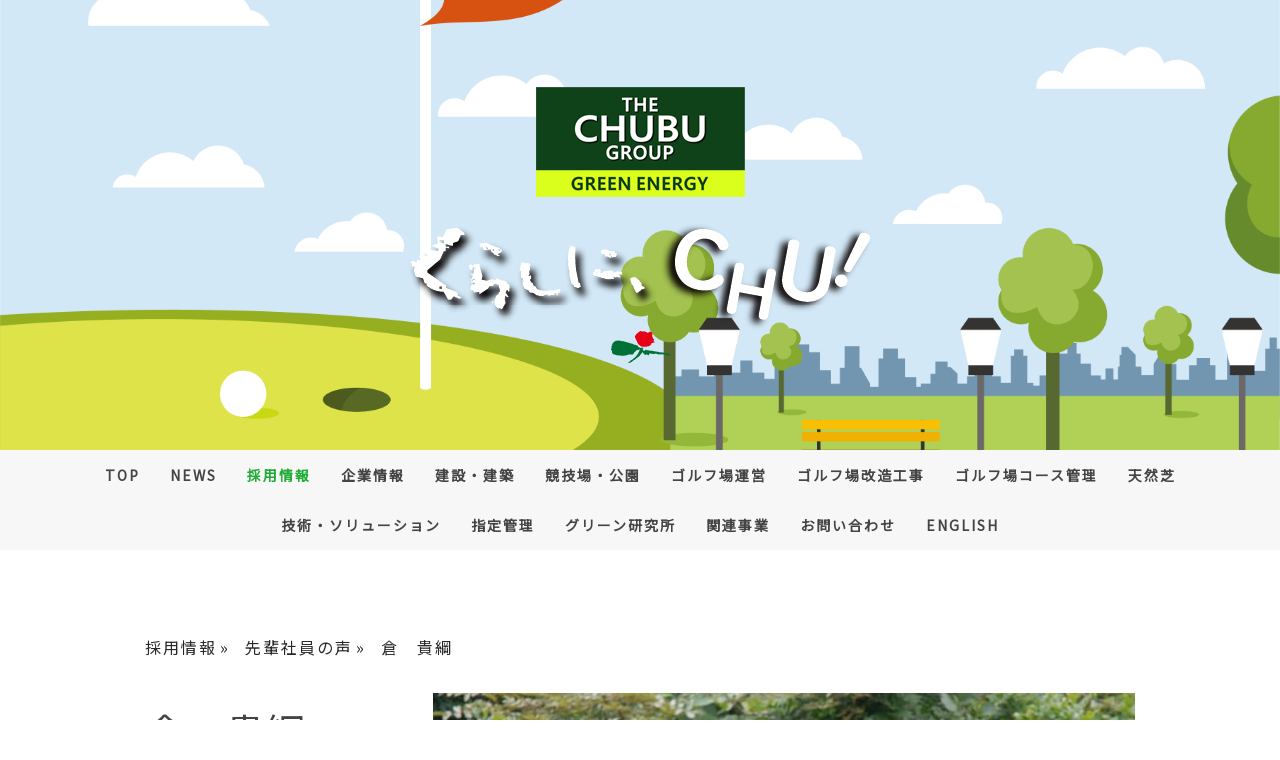

--- FILE ---
content_type: text/html; charset=UTF-8
request_url: https://www.yourchubu.com/%E6%8E%A1%E7%94%A8%E6%83%85%E5%A0%B1/%E5%85%88%E8%BC%A9%E7%A4%BE%E5%93%A1%E3%81%AE%E5%A3%B0/%E5%80%89-%E8%B2%B4%E7%B6%B1/
body_size: 22673
content:
<!DOCTYPE html>
<html lang="ja-JP"><head>
    <meta charset="utf-8"/>
    <link rel="dns-prefetch preconnect" href="https://u.jimcdn.com/" crossorigin="anonymous"/>
<link rel="dns-prefetch preconnect" href="https://assets.jimstatic.com/" crossorigin="anonymous"/>
<link rel="dns-prefetch preconnect" href="https://image.jimcdn.com" crossorigin="anonymous"/>
<link rel="dns-prefetch preconnect" href="https://fonts.jimstatic.com" crossorigin="anonymous"/>
<meta name="viewport" content="width=device-width, initial-scale=1"/>
<meta http-equiv="X-UA-Compatible" content="IE=edge"/>
<meta name="description" content=""/>
<meta name="robots" content="index, follow, archive"/>
<meta property="st:section" content=""/>
<meta name="generator" content="Jimdo Creator"/>
<meta name="twitter:title" content="倉 貴綱"/>
<meta name="twitter:description" content="倉 貴綱 関西支社 営業部"/>
<meta name="twitter:card" content="summary_large_image"/>
<meta property="og:url" content="https://www.yourchubu.com/採用情報/先輩社員の声/倉-貴綱/"/>
<meta property="og:title" content="倉 貴綱"/>
<meta property="og:description" content="倉 貴綱 関西支社 営業部"/>
<meta property="og:type" content="website"/>
<meta property="og:locale" content="ja_JP"/>
<meta property="og:site_name" content="株式会社チュウブ　グループ公式ウェブサイト"/>
<meta name="twitter:image" content="https://image.jimcdn.com/cdn-cgi/image/width=1920%2Cheight=1024%2Cfit=contain%2Cformat=jpg%2C/app/cms/storage/image/path/s0e0c2bd5412b0138/image/i1fbc49fa9537794d/version/1636149752/image.jpg"/>
<meta property="og:image" content="https://image.jimcdn.com/cdn-cgi/image/width=1920%2Cheight=1024%2Cfit=contain%2Cformat=jpg%2C/app/cms/storage/image/path/s0e0c2bd5412b0138/image/i1fbc49fa9537794d/version/1636149752/image.jpg"/>
<meta property="og:image:width" content="1530"/>
<meta property="og:image:height" content="1024"/>
<meta property="og:image:secure_url" content="https://image.jimcdn.com/cdn-cgi/image/width=1920%2Cheight=1024%2Cfit=contain%2Cformat=jpg%2C/app/cms/storage/image/path/s0e0c2bd5412b0138/image/i1fbc49fa9537794d/version/1636149752/image.jpg"/><title>倉 貴綱 - 株式会社チュウブ　グループ公式ウェブサイト</title>
<link rel="icon" type="image/png" href="[data-uri]"/>
    <link rel="alternate" type="application/rss+xml" title="ブログ" href="https://www.yourchubu.com/rss/blog"/>    
<link rel="canonical" href="https://www.yourchubu.com/採用情報/先輩社員の声/倉-貴綱/"/>

        <script src="https://assets.jimstatic.com/ckies.js.7c38a5f4f8d944ade39b.js"></script>

        <script src="https://assets.jimstatic.com/cookieControl.js.b05bf5f4339fa83b8e79.js"></script>
    <script>window.CookieControlSet.setToNormal();</script>

    <style>html,body{margin:0}.hidden{display:none}.n{padding:5px}#cc-website-title a {text-decoration: none}.cc-m-image-align-1{text-align:left}.cc-m-image-align-2{text-align:right}.cc-m-image-align-3{text-align:center}</style>

        <link href="https://u.jimcdn.com/cms/o/s0e0c2bd5412b0138/layout/dm_42b22a9d4461f9bd96ffc6f212ba48a3/css/layout.css?t=1675216686" rel="stylesheet" type="text/css" id="jimdo_layout_css"/>
<script>     /* <![CDATA[ */     /*!  loadCss [c]2014 @scottjehl, Filament Group, Inc.  Licensed MIT */     window.loadCSS = window.loadCss = function(e,n,t){var r,l=window.document,a=l.createElement("link");if(n)r=n;else{var i=(l.body||l.getElementsByTagName("head")[0]).childNodes;r=i[i.length-1]}var o=l.styleSheets;a.rel="stylesheet",a.href=e,a.media="only x",r.parentNode.insertBefore(a,n?r:r.nextSibling);var d=function(e){for(var n=a.href,t=o.length;t--;)if(o[t].href===n)return e.call(a);setTimeout(function(){d(e)})};return a.onloadcssdefined=d,d(function(){a.media=t||"all"}),a};     window.onloadCSS = function(n,o){n.onload=function(){n.onload=null,o&&o.call(n)},"isApplicationInstalled"in navigator&&"onloadcssdefined"in n&&n.onloadcssdefined(o)}     /* ]]> */ </script>     <script>
// <![CDATA[
onloadCSS(loadCss('https://assets.jimstatic.com/web.css.eb85cb55dd9a47226f063339265ecc4f.css') , function() {
    this.id = 'jimdo_web_css';
});
// ]]>
</script>
<link href="https://assets.jimstatic.com/web.css.eb85cb55dd9a47226f063339265ecc4f.css" rel="preload" as="style"/>
<noscript>
<link href="https://assets.jimstatic.com/web.css.eb85cb55dd9a47226f063339265ecc4f.css" rel="stylesheet"/>
</noscript>
    <script>
    //<![CDATA[
        var jimdoData = {"isTestserver":false,"isLcJimdoCom":false,"isJimdoHelpCenter":false,"isProtectedPage":false,"cstok":"","cacheJsKey":"186e98539df89cc886f14e370fca1791cd2ed440","cacheCssKey":"186e98539df89cc886f14e370fca1791cd2ed440","cdnUrl":"https:\/\/assets.jimstatic.com\/","minUrl":"https:\/\/assets.jimstatic.com\/app\/cdn\/min\/file\/","authUrl":"https:\/\/a.jimdo.com\/","webPath":"https:\/\/www.yourchubu.com\/","appUrl":"https:\/\/a.jimdo.com\/","cmsLanguage":"ja_JP","isFreePackage":false,"mobile":false,"isDevkitTemplateUsed":true,"isTemplateResponsive":true,"websiteId":"s0e0c2bd5412b0138","pageId":2263071299,"packageId":2,"shop":{"deliveryTimeTexts":{"1":"\u304a\u5c4a\u3051\u65e5\u6570\uff1a1~3\u65e5","2":"\u304a\u5c4a\u3051\u65e5\u6570\uff1a3~5\u65e5","3":"\u304a\u5c4a\u3051\u65e5\u6570\uff1a5~8\u65e5"},"checkoutButtonText":"\u8cfc\u5165","isReady":false,"currencyFormat":{"pattern":"\u00a4#,##0","convertedPattern":"$#,##0","symbols":{"GROUPING_SEPARATOR":",","DECIMAL_SEPARATOR":".","CURRENCY_SYMBOL":"\uffe5"}},"currencyLocale":"ja_JP"},"tr":{"gmap":{"searchNotFound":"\u5165\u529b\u3055\u308c\u305f\u4f4f\u6240\u306f\u5b58\u5728\u3057\u306a\u3044\u304b\u3001\u898b\u3064\u3051\u308b\u3053\u3068\u304c\u3067\u304d\u307e\u305b\u3093\u3067\u3057\u305f\u3002","routeNotFound":"\u30eb\u30fc\u30c8\u304c\u8a08\u7b97\u3067\u304d\u307e\u305b\u3093\u3067\u3057\u305f\u3002\u76ee\u7684\u5730\u304c\u9060\u3059\u304e\u308b\u304b\u660e\u78ba\u3067\u306f\u306a\u3044\u53ef\u80fd\u6027\u304c\u3042\u308a\u307e\u3059\u3002"},"shop":{"checkoutSubmit":{"next":"\u6b21\u3078","wait":"\u304a\u5f85\u3061\u304f\u3060\u3055\u3044"},"paypalError":"\u30a8\u30e9\u30fc\u304c\u767a\u751f\u3057\u307e\u3057\u305f\u3002\u518d\u5ea6\u304a\u8a66\u3057\u304f\u3060\u3055\u3044\u3002","cartBar":"\u30b7\u30e7\u30c3\u30d4\u30f3\u30b0\u30ab\u30fc\u30c8\u3092\u78ba\u8a8d","maintenance":"\u7533\u3057\u8a33\u3054\u3056\u3044\u307e\u305b\u3093\u3001\u30e1\u30f3\u30c6\u30ca\u30f3\u30b9\u4e2d\u306e\u305f\u3081\u4e00\u6642\u7684\u306b\u30b7\u30e7\u30c3\u30d7\u304c\u5229\u7528\u3067\u304d\u307e\u305b\u3093\u3002\u3054\u8ff7\u60d1\u3092\u304a\u304b\u3051\u3057\u7533\u3057\u8a33\u3054\u3056\u3044\u307e\u305b\u3093\u304c\u3001\u304a\u6642\u9593\u3092\u3042\u3051\u3066\u518d\u5ea6\u304a\u8a66\u3057\u304f\u3060\u3055\u3044\u3002","addToCartOverlay":{"productInsertedText":"\u30ab\u30fc\u30c8\u306b\u5546\u54c1\u304c\u8ffd\u52a0\u3055\u308c\u307e\u3057\u305f","continueShoppingText":"\u8cb7\u3044\u7269\u3092\u7d9a\u3051\u308b","reloadPageText":"\u66f4\u65b0"},"notReadyText":"\u3053\u3061\u3089\u306e\u30b7\u30e7\u30c3\u30d7\u306f\u73fe\u5728\u6e96\u5099\u4e2d\u306e\u305f\u3081\u3054\u5229\u7528\u3044\u305f\u3060\u3051\u307e\u305b\u3093\u3002\u30b7\u30e7\u30c3\u30d7\u30aa\u30fc\u30ca\u30fc\u306f\u4ee5\u4e0b\u3092\u3054\u78ba\u8a8d\u304f\u3060\u3055\u3044\u3002https:\/\/help.jimdo.com\/hc\/ja\/articles\/115005521583","numLeftText":"\u73fe\u5728\u3053\u306e\u5546\u54c1\u306f {:num} \u307e\u3067\u8cfc\u5165\u3067\u304d\u307e\u3059\u3002","oneLeftText":"\u3053\u306e\u5546\u54c1\u306e\u5728\u5eab\u306f\u6b8b\u308a1\u70b9\u3067\u3059"},"common":{"timeout":"\u30a8\u30e9\u30fc\u304c\u767a\u751f\u3044\u305f\u3057\u307e\u3057\u305f\u3002\u5f8c\u307b\u3069\u518d\u5b9f\u884c\u3057\u3066\u304f\u3060\u3055\u3044\u3002"},"form":{"badRequest":"\u30a8\u30e9\u30fc\u304c\u767a\u751f\u3057\u307e\u3057\u305f\u3002\u5f8c\u307b\u3069\u6539\u3081\u3066\u304a\u8a66\u3057\u304f\u3060\u3055\u3044\u3002"}},"jQuery":"jimdoGen002","isJimdoMobileApp":false,"bgConfig":{"id":99105599,"type":"slideshow","options":{"fixed":true,"speed":0},"images":[{"id":8466451199,"url":"https:\/\/image.jimcdn.com\/cdn-cgi\/image\/\/app\/cms\/storage\/image\/path\/s0e0c2bd5412b0138\/backgroundarea\/ia3dd012cfdc27639\/version\/1638253227\/image.png","altText":""},{"id":8466451299,"url":"https:\/\/image.jimcdn.com\/cdn-cgi\/image\/\/app\/cms\/storage\/image\/path\/s0e0c2bd5412b0138\/backgroundarea\/i63766887c2ef9e87\/version\/1638253227\/image.jpg","altText":""},{"id":8484064799,"url":"https:\/\/image.jimcdn.com\/cdn-cgi\/image\/\/app\/cms\/storage\/image\/path\/s0e0c2bd5412b0138\/backgroundarea\/ibc75d26aac0674ae\/version\/1641960453\/image.png","altText":""},{"id":8466451499,"url":"https:\/\/image.jimcdn.com\/cdn-cgi\/image\/\/app\/cms\/storage\/image\/path\/s0e0c2bd5412b0138\/backgroundarea\/ia340a98712881b5f\/version\/1641960454\/image.png","altText":"","focalPointX":47.578125,"focalPointY":52.44932432432432278801570646464824676513671875},{"id":8466451599,"url":"https:\/\/image.jimcdn.com\/cdn-cgi\/image\/\/app\/cms\/storage\/image\/path\/s0e0c2bd5412b0138\/backgroundarea\/i685c9a7c67a100e8\/version\/1638253227\/image.jpg","altText":""},{"id":8484064899,"url":"https:\/\/image.jimcdn.com\/cdn-cgi\/image\/\/app\/cms\/storage\/image\/path\/s0e0c2bd5412b0138\/backgroundarea\/i43eb9fa6230a7d8d\/version\/1641960453\/image.png","altText":""},{"id":8466451799,"url":"https:\/\/image.jimcdn.com\/cdn-cgi\/image\/\/app\/cms\/storage\/image\/path\/s0e0c2bd5412b0138\/backgroundarea\/i179bb84a95a6cf9c\/version\/1638253228\/image.png","altText":""},{"id":8466451899,"url":"https:\/\/image.jimcdn.com\/cdn-cgi\/image\/\/app\/cms\/storage\/image\/path\/s0e0c2bd5412b0138\/backgroundarea\/i9057caccaef028c9\/version\/1638253228\/image.png","altText":""}]},"bgFullscreen":null,"responsiveBreakpointLandscape":767,"responsiveBreakpointPortrait":480,"copyableHeadlineLinks":false,"tocGeneration":false,"googlemapsConsoleKey":false,"loggingForAnalytics":false,"loggingForPredefinedPages":false,"isFacebookPixelIdEnabled":false,"userAccountId":"a1a5afcf-11f1-45ac-94db-1c6af2f56ebe"};
    // ]]>
</script>

     <script> (function(window) { 'use strict'; var regBuff = window.__regModuleBuffer = []; var regModuleBuffer = function() { var args = [].slice.call(arguments); regBuff.push(args); }; if (!window.regModule) { window.regModule = regModuleBuffer; } })(window); </script>
    <script src="https://assets.jimstatic.com/web.js.58bdb3da3da85b5697c0.js" async="true"></script>
    <script src="https://assets.jimstatic.com/at.js.62588d64be2115a866ce.js"></script>
        <script src="https://api.dmp.jimdo-server.com/designs/376/versions/1.0/assets/js/stickyNav.js" async="true"></script>
        
<script async="async" src="https://www.googletagmanager.com/gtag/js?id=G-KKVS6FFG9J"></script>

<script type="text/javascript">
//<![CDATA[
  window.dataLayer = window.dataLayer || [];
  function gtag(){dataLayer.push(arguments);}
  gtag('js', new Date());

  gtag('config', 'G-KKVS6FFG9J');
//]]>
</script>
<meta name="google-site-verification" content="BvAknPyXF2XusEI78fhm5uYy9Ng-hM2ny5dMScz039o"/>
<link href="https://use.fontawesome.com/releases/v5.6.1/css/all.css" rel="stylesheet"/>

<script src="//code.jquery.com/jquery-3.2.1.min.js"></script>

<script type="text/javascript">

//<![CDATA[
$(function () {
    // 本番ページの時は custom-hook を有効にする
    if (window.parent && window.parent === window) {
        $('.custom-hook').each(function () {
            // widgetで書いたhook要素
            var $hook = $(this);
            // hookの親要素 (j-htmlCode) をフックの基準とする
            var $hookParent = $(this).parent();
            var targetPosition = $hook.attr('data-target-position');
            // オリジナルのクラス名を追加したい要素
            var $target;
            // target-positionがnextなら、hookParentの次の要素をtargetにする
            if (targetPosition === 'next') {
                $target = $hookParent.next();
            }
            // target-positionがparentなら、hookParentの直近の親要素をtargetにする
            else if (targetPosition === 'parent') {
                $target = $hookParent.parent();
            }
            // target-positionがchildなら、hookParentの次の親要素の子要素をtargetにする
            else if (targetPosition === 'child') {
                $target = $hookParent.next().children();
            }
            // target-positionがmeなら、hookParentをtargetにする
            else if (targetPosition === 'me') {
                $target = $hookParent;
            }
            // hookで設定したclass-nameをtargetのクラス名として追加する
            $target.addClass($hook.attr('data-class-name'));
            // target-positionがme以外の時、hook要素自体は何もしないので削除する
            if (targetPosition !== 'me') {
                $hookParent.remove();
            }
        });
    }
});
//]]>
</script>

<script type="text/javascript">
//<![CDATA[
$(function() {
  $(".tab a").click(function() {
    $(this).parent().addClass("active").siblings(".active").removeClass("active");
    var tabContents = $(this).attr("href");
    $(tabContents).addClass("active").siblings(".active").removeClass("active");
    return false;
  });
});
//]]>
</script>

<script type="text/javascript">
//<![CDATA[
$(function(){
    let ajaxList = [];  // ajaxオブジェクトを格納するための配列
    
    // ajax リクエスト１
    let ajaxObj = $.ajax({
        url: 'https://www.yourchubu.com/news/',    // ブログ全体のURL
        cache: false,
        datatype: 'html',
        success: function(html) {
            var h = $(html).find('#content_area');    // 表示させたいコンテンツの要素を指定
            $('#blog-all').append(h);    // append関数で指定先の要素へ出力
        }
     });
     ajaxList.push(ajaxObj);

});
//]]>
</script>

<script type="text/javascript">
//<![CDATA[

// ロゴの遅延表示
$(function () {
        $(".jtpl-header__inner").css({
                opacity: '0'
        });
        setTimeout(function () {
                $(".jtpl-header__inner").stop().animate({
                        opacity: '1'
                }, 1000);
        }, 500);
});
//]]>
</script>

<style>
/* <![CDATA[ */

/* カスタムフック */
.custom-hook {
    font-size: 13px;
    color: #aaa;
    padding: 4px;
    background-color: #000;
}

.custom-hook::before {
    content: attr(data-class-name);
}

/* 横方向のはみ出しを非表示 */
.jtpl-main {
    overflow-x: hidden;
}

.jtpl-content__inner {
    max-width: 1020px;
}

.jtpl-navigation__inner .j-nav-level-1, .jtpl-navigation__inner .j-nav-level-2 {
    text-align: left;
    min-width: 230px;
}

.jtpl-navigation__inner .j-nav-level-1 a:link, .jtpl-navigation__inner .j-nav-level-1 a:visited,
.jtpl-navigation__inner .j-nav-level-2 a:link, .jtpl-navigation__inner .j-nav-level-2 a:visited {
    padding: 8px 15px;
}

.content-options h1:not(.cc-within-single-module-element):not(.j-blog-headline) {
    border-bottom: 1px solid #ddd;
    padding-bottom: 15px;
    margin-bottom: 15px;
}

.content-options h2:not(.j-blog-headline):not(.j-blog-comment-counter)  {
    position: relative;
    display: block;
    padding: 0.2em 0 0.2em 0.7em;
}

.content-options h2:not(.j-blog-headline):not(.j-blog-comment-counter)::before {
    position: absolute;
    top: 0.36em;
    left: 0;
    display: block;
    width: 0.2em;
    height: 1em;
    background: #22ac39;
    content: "";
}

/* 背景画像の設定 */
body:before{
    content:"";
    display:block;
    position:fixed;
    top:0;
    left:0;
    z-index:-1;
    width:100%;
    height:100vh;
    /* background: url(https://image.jimcdn.com/app/cms/image/transf/none/path/s0e0c2bd5412b0138/backgroundarea/i961f748f6b6b9337/version/1641960512/image.png) center no-repeat; */
    background-size:cover;
}


.cc-indexpage .jtpl-content {
    margin-top: -40px;
}

.cc-indexpage .content-options {
    background-color: rgba(255,255,255,0.94);
}

/* 背景動画の設定 */
#bg-video {
    display: block;
    position: absolute;
    top: 50%;
    left: 50%;
    transform: translate(-50%, -50%);
    min-width: 100%;
    min-height: 100%;
    width: auto;
    height: auto;
}

.cc-indexpage .jtpl-header {
    overflow: hidden;
}

.pickup {
    display: inline-block;
    padding: 2px 15px;
    background-color: #cc1629;
    color: #fff;
    border-radius: 30px;
}

/* 背景を透明に */
/* .bg-clear {
    margin: 30px -200%;
    padding: 30px 200% !important;
    background: url(https://image.jimcdn.com/app/cms/image/transf/none/path/s0e0c2bd5412b0138/backgroundarea/i961f748f6b6b9337/version/1641960512/image.png) center no-repeat;
    background-size: cover;
    background-attachment: fixed;
}*/

/* ブログ関連 */
.information-tab {
    background-color: rgba(255,255,255,0.7);
    backdrop-filter: blur(8px);
    border: 1px solid #ddd;
    padding: 20px !important;
}

/* blogカスタム */

.j-blogarticle h1, .j-blogarticle .cc-m-spacer {
    display: none;
}

.blog-custom {
    height: 400px;
    overflow: scroll;
}

.blog-custom .cc-m-hgrid-column:first-child {
    display: none;
    width: 0 !important;
    height: 0;
}

.blog-custom .cc-m-hgrid-column.last {
    width: 100% !important;
    float: none;
    padding: 5px;
    box-sizing: border-box;
} 

.blog-custom #cc-m-1:nth-child(n+3),
.blog-custom .j-blogarticle #cc-matrix- #cc-m-1.j-spacing,
.blog-custom .j-blogarticle #cc-matrix- #cc-m-1 .cc-clear{
    display: none;
}

.blog-custom .j-blogarticle #cc-matrix- {
    padding-top: 10px;
}

.blog-custom .j-blog .j-blog-meta .j-blog-headline {
    margin-bottom: 9px;
    text-decoration: underline;
    font-size: 16px !important;
    line-height: 1.6;
}

.blog-custom .j-blog .j-blog-meta .j-blog-headline:hover {
    text-decoration: none;
} 

.blog-custom .cc-m-hgrid-column .n {
    padding: 0 !important;
}

.j-blog-page--tag {
    display: inline-block;
    text-align: center;
    color: #333;
    font-size: 15px;
    font-weight: bold;
    padding-right: 15px;
}

.j-blog-page--tag.tag-news {
    color: #8cc152 !important;
    border: none;
}

.j-blog-page--tag.tag-live {
    color: #f6bb42 !important;
    border: none;
}

.j-blog-page--tag.tag-media {
    color: #3bafda !important;
    border: none;
}

.cc-indexpage .j-blogarticle #cc-matrix- {
    border-bottom: none;
    padding-bottom: 0;
    margin-bottom: 0;
}

.j-blogarticle #cc-matrix- {
    border-bottom: 1px solid #ccc;
    padding-bottom: 20px;
    margin-bottom: 40px;
}

/* SP2カラム */
.sp-half-column {
    display: flex;
    flex-wrap: wrap;
    justify-content: space-between;
    margin-bottom: 30px;
}
        
.sp-half-column .cc-m-hgrid-column {
    float: none;
    min-width: 48%;
}


@media (min-width: 1170px) {
    .cc-indexpage .jtpl-content__inner {
        padding: 0 10px 0;
    }
}

/* PC版のみに適用する指定 */
@media (min-width: 768px) {
    .jtpl-navigation {
        background-color: transparent;
    }
    .sp-half-column .cc-m-hgrid-column {
        min-width: 23.5%;
    }
}

@media (max-width: 767px) {
    body {
        background-size: cover;
        background-repeat: no-repeat;
        background-color: #000;
    }
    /* .cc-indexpage .jtpl-content__inner {
        padding: 20px 10px 0;
    } */
    
    /* 背景動画の設定 */
    #bg-video {
        display: none;
    }
    
    .bg-clear {
        background-size:auto 100%;/*幅が自動設定*/
        background-attachment: fixed;
    }
    
    /* スマホナビゲーションを上部固定 */
    /* .jtpl-main {
        padding-top: 50px;
    }
    
    .jtpl-mobile-topbar {
        position: fixed;
    }
    
    .jtpl-mobile-navigation {
        position: fixed;
        top: 50px;
        z-index: 100;
    } */
    
    /* メインビジュアルのサイズ */
    .cc-indexpage .jtpl-header {
        min-height: 50vh;
    }
    
    .jtpl-header__inner {
        width: 75%;
    }
    
    .cc-indexpage .jtpl-header__inner {
        width: 100%;
        margin-top: 0;
    }
    
    .cc-indexpage .jtpl-content {
        margin-top: 0;
    }
    
    /* .cc-indexpage .jtpl-content {
        margin-top: 30vh;
    } */
    
    .jtpl-content__inner {
        padding: 20px 30px;
    }
    
    .j-module h2, .j-static-page h2 {
        font-size: 22px!important;
    }
    
    .blog-custom {
        height: 500px;
    }
    
    .tab li {
        width: 15%;
        list-style: none;
        padding: 5px 10px;
        text-align: center;
        border: 1px solid #fff;
        border-radius: 50px;
    }
    
}
    
/*]]>*/
</style>

    
</head>

<body class="body cc-page j-m-gallery-styles j-m-video-styles j-m-hr-styles j-m-header-styles j-m-text-styles j-m-emotionheader-styles j-m-htmlCode-styles j-m-rss-styles j-m-form-styles-disabled j-m-table-styles j-m-textWithImage-styles j-m-downloadDocument-styles j-m-imageSubtitle-styles j-m-flickr-styles j-m-googlemaps-styles j-m-blogSelection-styles-disabled j-m-comment-styles-disabled j-m-jimdo-styles j-m-profile-styles j-m-guestbook-styles j-m-promotion-styles j-m-twitter-styles j-m-hgrid-styles j-m-shoppingcart-styles j-m-catalog-styles j-m-product-styles-disabled j-m-facebook-styles j-m-sharebuttons-styles j-m-formnew-styles-disabled j-m-callToAction-styles j-m-turbo-styles j-m-spacing-styles j-m-googleplus-styles j-m-dummy-styles j-m-search-styles j-m-booking-styles j-m-socialprofiles-styles j-footer-styles cc-pagemode-default cc-content-parent" id="page-2263071299">

<div id="cc-inner" class="cc-content-parent">
  <!-- _main-sass -->
  <input type="checkbox" id="jtpl-navigation__checkbox" class="jtpl-navigation__checkbox"/><div class="jtpl-main cc-content-parent">

    <!-- _header.sass -->
    <div background-area="stripe" background-area-default="" class="jtpl-header">
      <header class="jtpl-header__inner"><div class="jtpl-logo">
          <div id="cc-website-logo" class="cc-single-module-element"><div id="cc-m-12951912799" class="j-module n j-imageSubtitle"><div class="cc-m-image-container"><figure class="cc-imagewrapper cc-m-image-align-3">
<a href="https://www.yourchubu.com/" target="_self"><img srcset="https://image.jimcdn.com/cdn-cgi/image/width=320%2Cheight=10000%2Cfit=contain%2Cformat=png%2C/app/cms/storage/image/path/s0e0c2bd5412b0138/image/ia53ddc35020f0288/version/1642405233/image.png 320w, https://image.jimcdn.com/cdn-cgi/image//app/cms/storage/image/path/s0e0c2bd5412b0138/image/ia53ddc35020f0288/version/1642405233/image.png 464w" sizes="(min-width: 464px) 464px, 100vw" id="cc-m-imagesubtitle-image-12951912799" src="https://image.jimcdn.com/cdn-cgi/image//app/cms/storage/image/path/s0e0c2bd5412b0138/image/ia53ddc35020f0288/version/1642405233/image.png" alt="株式会社チュウブ　グループ公式ウェブサイト" class="" data-src-width="464" data-src-height="276" data-src="https://image.jimcdn.com/cdn-cgi/image//app/cms/storage/image/path/s0e0c2bd5412b0138/image/ia53ddc35020f0288/version/1642405233/image.png" data-image-id="8454339099"/></a>    

</figure>
</div>
<div class="cc-clear"></div>
<script id="cc-m-reg-12951912799">// <![CDATA[

    window.regModule("module_imageSubtitle", {"data":{"imageExists":true,"hyperlink":"","hyperlink_target":"_blank","hyperlinkAsString":"","pinterest":"0","id":12951912799,"widthEqualsContent":"0","resizeWidth":464,"resizeHeight":276},"id":12951912799});
// ]]>
</script></div></div>
        </div>
      </header>
</div>
    <!-- END _header.sass -->

    <!-- _navigation.sass -->
    <nav class="jtpl-navigation"><div class="jtpl-navigation__inner navigation-colors navigation-alignment" data-dropdown="true">
        <div data-container="navigation"><div class="j-nav-variant-nested"><ul class="cc-nav-level-0 j-nav-level-0"><li id="cc-nav-view-2263061799" class="jmd-nav__list-item-0"><a href="/" data-link-title="Top">Top</a></li><li id="cc-nav-view-2263561899" class="jmd-nav__list-item-0"><a href="/news/" data-link-title="News">News</a></li><li id="cc-nav-view-2263070999" class="jmd-nav__list-item-0 j-nav-has-children cc-nav-parent j-nav-parent jmd-nav__item--parent"><a href="/採用情報/" data-link-title="採用情報">採用情報</a><span data-navi-toggle="cc-nav-view-2263070999" class="jmd-nav__toggle-button"></span><ul class="cc-nav-level-1 j-nav-level-1"><li id="cc-nav-view-2263071099" class="jmd-nav__list-item-1 j-nav-has-children cc-nav-parent j-nav-parent jmd-nav__item--parent"><a href="/採用情報/先輩社員の声/" data-link-title="先輩社員の声">先輩社員の声</a><span data-navi-toggle="cc-nav-view-2263071099" class="jmd-nav__toggle-button"></span><ul class="cc-nav-level-2 j-nav-level-2"><li id="cc-nav-view-2263071199" class="jmd-nav__list-item-2"><a href="/採用情報/先輩社員の声/佐々木健/" data-link-title="佐々木健">佐々木健</a></li><li id="cc-nav-view-2263071299" class="jmd-nav__list-item-2 cc-nav-current j-nav-current jmd-nav__item--current"><a href="/採用情報/先輩社員の声/倉-貴綱/" data-link-title="倉　貴綱" class="cc-nav-current j-nav-current jmd-nav__link--current">倉　貴綱</a></li><li id="cc-nav-view-2263071399" class="jmd-nav__list-item-2"><a href="/採用情報/先輩社員の声/中山-聡/" data-link-title="中山　聡">中山　聡</a></li><li id="cc-nav-view-2263071799" class="jmd-nav__list-item-2"><a href="/採用情報/先輩社員の声/大島-勉/" data-link-title="大島　勉">大島　勉</a></li><li id="cc-nav-view-2263071999" class="jmd-nav__list-item-2"><a href="/採用情報/先輩社員の声/卯月-里奈/" data-link-title="卯月　里奈">卯月　里奈</a></li><li id="cc-nav-view-2263071499" class="jmd-nav__list-item-2"><a href="/採用情報/先輩社員の声/加藤-大祐/" data-link-title="加藤　大祐">加藤　大祐</a></li><li id="cc-nav-view-2263071699" class="jmd-nav__list-item-2"><a href="/採用情報/先輩社員の声/大田-真之介/" data-link-title="大田　真之介">大田　真之介</a></li><li id="cc-nav-view-2263071899" class="jmd-nav__list-item-2"><a href="/採用情報/先輩社員の声/手嶋-真顕/" data-link-title="手嶋　真顕">手嶋　真顕</a></li></ul></li></ul></li><li id="cc-nav-view-2263062199" class="jmd-nav__list-item-0 j-nav-has-children"><a href="/企業情報/" data-link-title="企業情報">企業情報</a><span data-navi-toggle="cc-nav-view-2263062199" class="jmd-nav__toggle-button"></span><ul class="cc-nav-level-1 j-nav-level-1"><li id="cc-nav-view-2263062399" class="jmd-nav__list-item-1"><a href="/企業情報/代表挨拶/" data-link-title="代表挨拶">代表挨拶</a></li><li id="cc-nav-view-2263062499" class="jmd-nav__list-item-1"><a href="/企業情報/経営理念/" data-link-title="経営理念">経営理念</a></li><li id="cc-nav-view-2263062299" class="jmd-nav__list-item-1"><a href="/企業情報/会社概要/" data-link-title="会社概要">会社概要</a></li><li id="cc-nav-view-2263062599" class="jmd-nav__list-item-1"><a href="/企業情報/沿革/" data-link-title="沿革">沿革</a></li><li id="cc-nav-view-2263062699" class="jmd-nav__list-item-1"><a href="/企業情報/サステイナビリティ/" data-link-title="サステイナビリティ">サステイナビリティ</a></li><li id="cc-nav-view-2263062799" class="jmd-nav__list-item-1 j-nav-has-children"><a href="/企業情報/事業所のご案内/" data-link-title="事業所のご案内">事業所のご案内</a><span data-navi-toggle="cc-nav-view-2263062799" class="jmd-nav__toggle-button"></span><ul class="cc-nav-level-2 j-nav-level-2"><li id="cc-nav-view-2263062999" class="jmd-nav__list-item-2"><a href="/企業情報/事業所のご案内/鳥取本店/" data-link-title="鳥取本店">鳥取本店</a></li><li id="cc-nav-view-2263062899" class="jmd-nav__list-item-2"><a href="/企業情報/事業所のご案内/東京本社/" data-link-title="東京本社">東京本社</a></li><li id="cc-nav-view-2263063099" class="jmd-nav__list-item-2"><a href="/企業情報/事業所のご案内/関西支社/" data-link-title="関西支社">関西支社</a></li><li id="cc-nav-view-2263063199" class="jmd-nav__list-item-2"><a href="/企業情報/事業所のご案内/札幌営業所/" data-link-title="札幌営業所">札幌営業所</a></li><li id="cc-nav-view-2263063299" class="jmd-nav__list-item-2"><a href="/企業情報/事業所のご案内/仙台営業所/" data-link-title="仙台営業所">仙台営業所</a></li><li id="cc-nav-view-2263063399" class="jmd-nav__list-item-2"><a href="/企業情報/事業所のご案内/福島営業所/" data-link-title="福島営業所">福島営業所</a></li><li id="cc-nav-view-2263063499" class="jmd-nav__list-item-2"><a href="/企業情報/事業所のご案内/つくば営業所/" data-link-title="つくば営業所">つくば営業所</a></li></ul></li><li id="cc-nav-view-2263072099" class="jmd-nav__list-item-1"><a href="/企業情報/エントリーフォーム/" data-link-title="エントリーフォーム">エントリーフォーム</a></li></ul></li><li id="cc-nav-view-2263068299" class="jmd-nav__list-item-0 j-nav-has-children"><a href="/建設-建築/" data-link-title="建設・建築">建設・建築</a><span data-navi-toggle="cc-nav-view-2263068299" class="jmd-nav__toggle-button"></span><ul class="cc-nav-level-1 j-nav-level-1"><li id="cc-nav-view-2263068799" class="jmd-nav__list-item-1"><a href="/建設-建築/土木工事/" data-link-title="土木工事">土木工事</a></li><li id="cc-nav-view-2263068999" class="jmd-nav__list-item-1"><a href="/建設-建築/法面保護工事/" data-link-title="法面保護工事">法面保護工事</a></li><li id="cc-nav-view-2263068599" class="jmd-nav__list-item-1"><a href="/建設-建築/造園工事/" data-link-title="造園工事">造園工事</a></li><li id="cc-nav-view-2263068399" class="jmd-nav__list-item-1"><a href="/建設-建築/建築工事/" data-link-title="建築工事">建築工事</a></li></ul></li><li id="cc-nav-view-2263064299" class="jmd-nav__list-item-0 j-nav-has-children"><a href="/競技場-公園/" data-link-title="競技場・公園">競技場・公園</a><span data-navi-toggle="cc-nav-view-2263064299" class="jmd-nav__toggle-button"></span><ul class="cc-nav-level-1 j-nav-level-1"><li id="cc-nav-view-2263064499" class="jmd-nav__list-item-1"><a href="/競技場-公園/グラウンド-公園/" data-link-title="グラウンド・公園">グラウンド・公園</a></li><li id="cc-nav-view-2274343699" class="jmd-nav__list-item-1"><a href="/競技場-公園/フィールドメンテナンス/" data-link-title="フィールドメンテナンス">フィールドメンテナンス</a></li><li id="cc-nav-view-2263064799" class="jmd-nav__list-item-1"><a href="/競技場-公園/校庭-庭園/" data-link-title="校庭・庭園">校庭・庭園</a></li></ul></li><li id="cc-nav-view-2269622499" class="jmd-nav__list-item-0"><a href="/ゴルフ場運営/" data-link-title="ゴルフ場運営">ゴルフ場運営</a></li><li id="cc-nav-view-2263065399" class="jmd-nav__list-item-0"><a href="/ゴルフ場改造工事/" data-link-title="ゴルフ場改造工事">ゴルフ場改造工事</a></li><li id="cc-nav-view-2263065299" class="jmd-nav__list-item-0"><a href="/ゴルフ場コース管理/" data-link-title="ゴルフ場コース管理">ゴルフ場コース管理</a></li><li id="cc-nav-view-2267575499" class="jmd-nav__list-item-0"><a href="https://www.danketurf.com/天然芝/" data-link-title="天然芝" target="_blank" rel="nofollow">天然芝</a></li><li id="cc-nav-view-2274379899" class="jmd-nav__list-item-0"><a href="https://www.danketurf.com/技術-ソリューション/" data-link-title="技術・ソリューション" target="_blank" rel="nofollow">技術・ソリューション</a></li><li id="cc-nav-view-2263069299" class="jmd-nav__list-item-0 j-nav-has-children"><a href="/指定管理/" data-link-title="指定管理">指定管理</a><span data-navi-toggle="cc-nav-view-2263069299" class="jmd-nav__toggle-button"></span><ul class="cc-nav-level-1 j-nav-level-1"><li id="cc-nav-view-2283250299" class="jmd-nav__list-item-1"><a href="https://www.aoya-kamijichi.info/" data-link-title="青谷かみじち史跡公園" target="_blank" rel="nofollow">青谷かみじち史跡公園</a></li><li id="cc-nav-view-2263069899" class="jmd-nav__list-item-1"><a href="/指定管理/北条オートキャンプ場/" data-link-title="北条オートキャンプ場">北条オートキャンプ場</a></li><li id="cc-nav-view-2263069999" class="jmd-nav__list-item-1"><a href="/指定管理/潮風の丘とまり/" data-link-title="潮風の丘とまり">潮風の丘とまり</a></li><li id="cc-nav-view-2263069399" class="jmd-nav__list-item-1"><a href="/指定管理/東郷運動公園/" data-link-title="東郷運動公園">東郷運動公園</a></li><li id="cc-nav-view-2274391599" class="jmd-nav__list-item-1"><a href="http://daisen-sportsland.com/" data-link-title="大山スポーツランド" target="_blank" rel="nofollow">大山スポーツランド</a></li><li id="cc-nav-view-2263069499" class="jmd-nav__list-item-1"><a href="/指定管理/お台場公園/" data-link-title="お台場公園">お台場公園</a></li><li id="cc-nav-view-2263069699" class="jmd-nav__list-item-1"><a href="/指定管理/レークサイド大栄/" data-link-title="レークサイド大栄">レークサイド大栄</a></li><li id="cc-nav-view-2263069599" class="jmd-nav__list-item-1"><a href="/指定管理/蜘ヶ家山-山菜の里/" data-link-title="蜘ヶ家山　山菜の里">蜘ヶ家山　山菜の里</a></li><li id="cc-nav-view-2263069799" class="jmd-nav__list-item-1"><a href="https://www.togo-rinkai.com/" data-link-title="東郷湖羽合臨海公園" target="_blank" rel="nofollow">東郷湖羽合臨海公園</a></li><li id="cc-nav-view-2263070199" class="jmd-nav__list-item-1"><a href="http://daisen-sportsland.com/sankousou/" data-link-title="夕陽の丘神田 山香荘" target="_blank" rel="nofollow">夕陽の丘神田 山香荘</a></li></ul></li><li id="cc-nav-view-2263064099" class="jmd-nav__list-item-0"><a href="/グリーン研究所/" data-link-title="グリーン研究所">グリーン研究所</a></li><li id="cc-nav-view-2263070399" class="jmd-nav__list-item-0 j-nav-has-children"><a href="/関連事業/" data-link-title="関連事業">関連事業</a><span data-navi-toggle="cc-nav-view-2263070399" class="jmd-nav__toggle-button"></span><ul class="cc-nav-level-1 j-nav-level-1"><li id="cc-nav-view-2263070799" class="jmd-nav__list-item-1"><a href="http://chubukadan.jp/" data-link-title="中部花壇" target="_blank" rel="nofollow">中部花壇</a></li><li id="cc-nav-view-2263070499" class="jmd-nav__list-item-1"><a href="https://www.utsubukikairou.com/" data-link-title="打吹回廊" target="_blank" rel="nofollow">打吹回廊</a></li><li id="cc-nav-view-2263070599" class="jmd-nav__list-item-1"><a href="/関連事業/一菜ふく福/" data-link-title="一菜ふく福">一菜ふく福</a></li><li id="cc-nav-view-2274223999" class="jmd-nav__list-item-1"><a href="https://mchp-k.co.jp/" data-link-title="Ｍ＆Ｃ鳥取水力発電" target="_blank" rel="nofollow">Ｍ＆Ｃ鳥取水力発電</a></li><li id="cc-nav-view-2263070699" class="jmd-nav__list-item-1"><a href="/関連事業/黒らっきょう/" data-link-title="黒らっきょう">黒らっきょう</a></li><li id="cc-nav-view-2269622699" class="jmd-nav__list-item-1"><a href="http://www.keishinnet.com/index.html" data-link-title="ケイシンネット株式会社" target="_blank" rel="nofollow">ケイシンネット株式会社</a></li><li id="cc-nav-view-2269622999" class="jmd-nav__list-item-1"><a href="/関連事業/農業法人みどり生産組合/" data-link-title="農業法人みどり生産組合">農業法人みどり生産組合</a></li></ul></li><li id="cc-nav-view-2263072399" class="jmd-nav__list-item-0 j-nav-has-children"><a href="/お問い合わせ/" data-link-title="お問い合わせ">お問い合わせ</a><span data-navi-toggle="cc-nav-view-2263072399" class="jmd-nav__toggle-button"></span><ul class="cc-nav-level-1 j-nav-level-1"><li id="cc-nav-view-2263072499" class="jmd-nav__list-item-1"><a href="/お問い合わせ/お見積り/" data-link-title="お見積り">お見積り</a></li></ul></li><li id="cc-nav-view-2263072999" class="jmd-nav__list-item-0"><a href="https://www.chubuturf.com/" data-link-title="English" target="_blank" rel="nofollow">English</a></li></ul></div></div>
      </div>
    </nav><!-- END _navigation.sass --><!-- _mobile-navigation.sass --><div class="jtpl-mobile-topbar navigation-colors navigation-colors--transparency">
      <label for="jtpl-navigation__checkbox" class="jtpl-navigation__label navigation-colors__menu-icon">
        <span class="jtpl-navigation__borders navigation-colors__menu-icon"></span>
      </label>
    </div>
    <div class="jtpl-mobile-navigation">
      <div class="jtpl-mobile-navigation__inner navigation-colors navigation-colors--transparency">
        <div data-container="navigation"><div class="j-nav-variant-nested"><ul class="cc-nav-level-0 j-nav-level-0"><li id="cc-nav-view-2263061799" class="jmd-nav__list-item-0"><a href="/" data-link-title="Top">Top</a></li><li id="cc-nav-view-2263561899" class="jmd-nav__list-item-0"><a href="/news/" data-link-title="News">News</a></li><li id="cc-nav-view-2263070999" class="jmd-nav__list-item-0 j-nav-has-children cc-nav-parent j-nav-parent jmd-nav__item--parent"><a href="/採用情報/" data-link-title="採用情報">採用情報</a><span data-navi-toggle="cc-nav-view-2263070999" class="jmd-nav__toggle-button"></span><ul class="cc-nav-level-1 j-nav-level-1"><li id="cc-nav-view-2263071099" class="jmd-nav__list-item-1 j-nav-has-children cc-nav-parent j-nav-parent jmd-nav__item--parent"><a href="/採用情報/先輩社員の声/" data-link-title="先輩社員の声">先輩社員の声</a><span data-navi-toggle="cc-nav-view-2263071099" class="jmd-nav__toggle-button"></span><ul class="cc-nav-level-2 j-nav-level-2"><li id="cc-nav-view-2263071199" class="jmd-nav__list-item-2"><a href="/採用情報/先輩社員の声/佐々木健/" data-link-title="佐々木健">佐々木健</a></li><li id="cc-nav-view-2263071299" class="jmd-nav__list-item-2 cc-nav-current j-nav-current jmd-nav__item--current"><a href="/採用情報/先輩社員の声/倉-貴綱/" data-link-title="倉　貴綱" class="cc-nav-current j-nav-current jmd-nav__link--current">倉　貴綱</a></li><li id="cc-nav-view-2263071399" class="jmd-nav__list-item-2"><a href="/採用情報/先輩社員の声/中山-聡/" data-link-title="中山　聡">中山　聡</a></li><li id="cc-nav-view-2263071799" class="jmd-nav__list-item-2"><a href="/採用情報/先輩社員の声/大島-勉/" data-link-title="大島　勉">大島　勉</a></li><li id="cc-nav-view-2263071999" class="jmd-nav__list-item-2"><a href="/採用情報/先輩社員の声/卯月-里奈/" data-link-title="卯月　里奈">卯月　里奈</a></li><li id="cc-nav-view-2263071499" class="jmd-nav__list-item-2"><a href="/採用情報/先輩社員の声/加藤-大祐/" data-link-title="加藤　大祐">加藤　大祐</a></li><li id="cc-nav-view-2263071699" class="jmd-nav__list-item-2"><a href="/採用情報/先輩社員の声/大田-真之介/" data-link-title="大田　真之介">大田　真之介</a></li><li id="cc-nav-view-2263071899" class="jmd-nav__list-item-2"><a href="/採用情報/先輩社員の声/手嶋-真顕/" data-link-title="手嶋　真顕">手嶋　真顕</a></li></ul></li></ul></li><li id="cc-nav-view-2263062199" class="jmd-nav__list-item-0 j-nav-has-children"><a href="/企業情報/" data-link-title="企業情報">企業情報</a><span data-navi-toggle="cc-nav-view-2263062199" class="jmd-nav__toggle-button"></span><ul class="cc-nav-level-1 j-nav-level-1"><li id="cc-nav-view-2263062399" class="jmd-nav__list-item-1"><a href="/企業情報/代表挨拶/" data-link-title="代表挨拶">代表挨拶</a></li><li id="cc-nav-view-2263062499" class="jmd-nav__list-item-1"><a href="/企業情報/経営理念/" data-link-title="経営理念">経営理念</a></li><li id="cc-nav-view-2263062299" class="jmd-nav__list-item-1"><a href="/企業情報/会社概要/" data-link-title="会社概要">会社概要</a></li><li id="cc-nav-view-2263062599" class="jmd-nav__list-item-1"><a href="/企業情報/沿革/" data-link-title="沿革">沿革</a></li><li id="cc-nav-view-2263062699" class="jmd-nav__list-item-1"><a href="/企業情報/サステイナビリティ/" data-link-title="サステイナビリティ">サステイナビリティ</a></li><li id="cc-nav-view-2263062799" class="jmd-nav__list-item-1 j-nav-has-children"><a href="/企業情報/事業所のご案内/" data-link-title="事業所のご案内">事業所のご案内</a><span data-navi-toggle="cc-nav-view-2263062799" class="jmd-nav__toggle-button"></span><ul class="cc-nav-level-2 j-nav-level-2"><li id="cc-nav-view-2263062999" class="jmd-nav__list-item-2"><a href="/企業情報/事業所のご案内/鳥取本店/" data-link-title="鳥取本店">鳥取本店</a></li><li id="cc-nav-view-2263062899" class="jmd-nav__list-item-2"><a href="/企業情報/事業所のご案内/東京本社/" data-link-title="東京本社">東京本社</a></li><li id="cc-nav-view-2263063099" class="jmd-nav__list-item-2"><a href="/企業情報/事業所のご案内/関西支社/" data-link-title="関西支社">関西支社</a></li><li id="cc-nav-view-2263063199" class="jmd-nav__list-item-2"><a href="/企業情報/事業所のご案内/札幌営業所/" data-link-title="札幌営業所">札幌営業所</a></li><li id="cc-nav-view-2263063299" class="jmd-nav__list-item-2"><a href="/企業情報/事業所のご案内/仙台営業所/" data-link-title="仙台営業所">仙台営業所</a></li><li id="cc-nav-view-2263063399" class="jmd-nav__list-item-2"><a href="/企業情報/事業所のご案内/福島営業所/" data-link-title="福島営業所">福島営業所</a></li><li id="cc-nav-view-2263063499" class="jmd-nav__list-item-2"><a href="/企業情報/事業所のご案内/つくば営業所/" data-link-title="つくば営業所">つくば営業所</a></li></ul></li><li id="cc-nav-view-2263072099" class="jmd-nav__list-item-1"><a href="/企業情報/エントリーフォーム/" data-link-title="エントリーフォーム">エントリーフォーム</a></li></ul></li><li id="cc-nav-view-2263068299" class="jmd-nav__list-item-0 j-nav-has-children"><a href="/建設-建築/" data-link-title="建設・建築">建設・建築</a><span data-navi-toggle="cc-nav-view-2263068299" class="jmd-nav__toggle-button"></span><ul class="cc-nav-level-1 j-nav-level-1"><li id="cc-nav-view-2263068799" class="jmd-nav__list-item-1"><a href="/建設-建築/土木工事/" data-link-title="土木工事">土木工事</a></li><li id="cc-nav-view-2263068999" class="jmd-nav__list-item-1"><a href="/建設-建築/法面保護工事/" data-link-title="法面保護工事">法面保護工事</a></li><li id="cc-nav-view-2263068599" class="jmd-nav__list-item-1"><a href="/建設-建築/造園工事/" data-link-title="造園工事">造園工事</a></li><li id="cc-nav-view-2263068399" class="jmd-nav__list-item-1"><a href="/建設-建築/建築工事/" data-link-title="建築工事">建築工事</a></li></ul></li><li id="cc-nav-view-2263064299" class="jmd-nav__list-item-0 j-nav-has-children"><a href="/競技場-公園/" data-link-title="競技場・公園">競技場・公園</a><span data-navi-toggle="cc-nav-view-2263064299" class="jmd-nav__toggle-button"></span><ul class="cc-nav-level-1 j-nav-level-1"><li id="cc-nav-view-2263064499" class="jmd-nav__list-item-1"><a href="/競技場-公園/グラウンド-公園/" data-link-title="グラウンド・公園">グラウンド・公園</a></li><li id="cc-nav-view-2274343699" class="jmd-nav__list-item-1"><a href="/競技場-公園/フィールドメンテナンス/" data-link-title="フィールドメンテナンス">フィールドメンテナンス</a></li><li id="cc-nav-view-2263064799" class="jmd-nav__list-item-1"><a href="/競技場-公園/校庭-庭園/" data-link-title="校庭・庭園">校庭・庭園</a></li></ul></li><li id="cc-nav-view-2269622499" class="jmd-nav__list-item-0"><a href="/ゴルフ場運営/" data-link-title="ゴルフ場運営">ゴルフ場運営</a></li><li id="cc-nav-view-2263065399" class="jmd-nav__list-item-0"><a href="/ゴルフ場改造工事/" data-link-title="ゴルフ場改造工事">ゴルフ場改造工事</a></li><li id="cc-nav-view-2263065299" class="jmd-nav__list-item-0"><a href="/ゴルフ場コース管理/" data-link-title="ゴルフ場コース管理">ゴルフ場コース管理</a></li><li id="cc-nav-view-2267575499" class="jmd-nav__list-item-0"><a href="https://www.danketurf.com/天然芝/" data-link-title="天然芝" target="_blank" rel="nofollow">天然芝</a></li><li id="cc-nav-view-2274379899" class="jmd-nav__list-item-0"><a href="https://www.danketurf.com/技術-ソリューション/" data-link-title="技術・ソリューション" target="_blank" rel="nofollow">技術・ソリューション</a></li><li id="cc-nav-view-2263069299" class="jmd-nav__list-item-0 j-nav-has-children"><a href="/指定管理/" data-link-title="指定管理">指定管理</a><span data-navi-toggle="cc-nav-view-2263069299" class="jmd-nav__toggle-button"></span><ul class="cc-nav-level-1 j-nav-level-1"><li id="cc-nav-view-2283250299" class="jmd-nav__list-item-1"><a href="https://www.aoya-kamijichi.info/" data-link-title="青谷かみじち史跡公園" target="_blank" rel="nofollow">青谷かみじち史跡公園</a></li><li id="cc-nav-view-2263069899" class="jmd-nav__list-item-1"><a href="/指定管理/北条オートキャンプ場/" data-link-title="北条オートキャンプ場">北条オートキャンプ場</a></li><li id="cc-nav-view-2263069999" class="jmd-nav__list-item-1"><a href="/指定管理/潮風の丘とまり/" data-link-title="潮風の丘とまり">潮風の丘とまり</a></li><li id="cc-nav-view-2263069399" class="jmd-nav__list-item-1"><a href="/指定管理/東郷運動公園/" data-link-title="東郷運動公園">東郷運動公園</a></li><li id="cc-nav-view-2274391599" class="jmd-nav__list-item-1"><a href="http://daisen-sportsland.com/" data-link-title="大山スポーツランド" target="_blank" rel="nofollow">大山スポーツランド</a></li><li id="cc-nav-view-2263069499" class="jmd-nav__list-item-1"><a href="/指定管理/お台場公園/" data-link-title="お台場公園">お台場公園</a></li><li id="cc-nav-view-2263069699" class="jmd-nav__list-item-1"><a href="/指定管理/レークサイド大栄/" data-link-title="レークサイド大栄">レークサイド大栄</a></li><li id="cc-nav-view-2263069599" class="jmd-nav__list-item-1"><a href="/指定管理/蜘ヶ家山-山菜の里/" data-link-title="蜘ヶ家山　山菜の里">蜘ヶ家山　山菜の里</a></li><li id="cc-nav-view-2263069799" class="jmd-nav__list-item-1"><a href="https://www.togo-rinkai.com/" data-link-title="東郷湖羽合臨海公園" target="_blank" rel="nofollow">東郷湖羽合臨海公園</a></li><li id="cc-nav-view-2263070199" class="jmd-nav__list-item-1"><a href="http://daisen-sportsland.com/sankousou/" data-link-title="夕陽の丘神田 山香荘" target="_blank" rel="nofollow">夕陽の丘神田 山香荘</a></li></ul></li><li id="cc-nav-view-2263064099" class="jmd-nav__list-item-0"><a href="/グリーン研究所/" data-link-title="グリーン研究所">グリーン研究所</a></li><li id="cc-nav-view-2263070399" class="jmd-nav__list-item-0 j-nav-has-children"><a href="/関連事業/" data-link-title="関連事業">関連事業</a><span data-navi-toggle="cc-nav-view-2263070399" class="jmd-nav__toggle-button"></span><ul class="cc-nav-level-1 j-nav-level-1"><li id="cc-nav-view-2263070799" class="jmd-nav__list-item-1"><a href="http://chubukadan.jp/" data-link-title="中部花壇" target="_blank" rel="nofollow">中部花壇</a></li><li id="cc-nav-view-2263070499" class="jmd-nav__list-item-1"><a href="https://www.utsubukikairou.com/" data-link-title="打吹回廊" target="_blank" rel="nofollow">打吹回廊</a></li><li id="cc-nav-view-2263070599" class="jmd-nav__list-item-1"><a href="/関連事業/一菜ふく福/" data-link-title="一菜ふく福">一菜ふく福</a></li><li id="cc-nav-view-2274223999" class="jmd-nav__list-item-1"><a href="https://mchp-k.co.jp/" data-link-title="Ｍ＆Ｃ鳥取水力発電" target="_blank" rel="nofollow">Ｍ＆Ｃ鳥取水力発電</a></li><li id="cc-nav-view-2263070699" class="jmd-nav__list-item-1"><a href="/関連事業/黒らっきょう/" data-link-title="黒らっきょう">黒らっきょう</a></li><li id="cc-nav-view-2269622699" class="jmd-nav__list-item-1"><a href="http://www.keishinnet.com/index.html" data-link-title="ケイシンネット株式会社" target="_blank" rel="nofollow">ケイシンネット株式会社</a></li><li id="cc-nav-view-2269622999" class="jmd-nav__list-item-1"><a href="/関連事業/農業法人みどり生産組合/" data-link-title="農業法人みどり生産組合">農業法人みどり生産組合</a></li></ul></li><li id="cc-nav-view-2263072399" class="jmd-nav__list-item-0 j-nav-has-children"><a href="/お問い合わせ/" data-link-title="お問い合わせ">お問い合わせ</a><span data-navi-toggle="cc-nav-view-2263072399" class="jmd-nav__toggle-button"></span><ul class="cc-nav-level-1 j-nav-level-1"><li id="cc-nav-view-2263072499" class="jmd-nav__list-item-1"><a href="/お問い合わせ/お見積り/" data-link-title="お見積り">お見積り</a></li></ul></li><li id="cc-nav-view-2263072999" class="jmd-nav__list-item-0"><a href="https://www.chubuturf.com/" data-link-title="English" target="_blank" rel="nofollow">English</a></li></ul></div></div>
      </div>
    </div>
    <!-- END _mobile-navigation.sass -->

    <!-- _cart.sass -->
    <div class="jtpl-cart">
      
    </div>
    <!-- _cart.sass -->

    <!-- _content.sass -->
    <div class="jtpl-content content-options cc-content-parent">
      <div class="jtpl-content__inner cc-content-parent">
        <div class="jtpl-breadcrumbs breadcrumb-options">
          <div data-container="navigation"><div class="j-nav-variant-breadcrumb"><ol itemscope="true" itemtype="http://schema.org/BreadcrumbList"><li itemscope="true" itemprop="itemListElement" itemtype="http://schema.org/ListItem"><a href="/採用情報/" data-link-title="採用情報" itemprop="item"><span itemprop="name">採用情報</span></a><meta itemprop="position" content="1"/></li><li itemscope="true" itemprop="itemListElement" itemtype="http://schema.org/ListItem"><a href="/採用情報/先輩社員の声/" data-link-title="先輩社員の声" itemprop="item"><span itemprop="name">先輩社員の声</span></a><meta itemprop="position" content="2"/></li><li itemscope="true" itemprop="itemListElement" itemtype="http://schema.org/ListItem" class="cc-nav-current j-nav-current"><a href="/採用情報/先輩社員の声/倉-貴綱/" data-link-title="倉　貴綱" itemprop="item" class="cc-nav-current j-nav-current"><span itemprop="name">倉　貴綱</span></a><meta itemprop="position" content="3"/></li></ol></div></div>
        </div>
        <div id="content_area" data-container="content"><div id="content_start"></div>
        
        <div id="cc-matrix-3389534299"><div id="cc-m-12951887799" class="j-module n j-textWithImage "><figure class="cc-imagewrapper cc-m-image-align-2">
<img srcset="https://image.jimcdn.com/cdn-cgi/image/width=320%2Cheight=1024%2Cfit=contain%2Cformat=jpg%2C/app/cms/storage/image/path/s0e0c2bd5412b0138/image/i1fbc49fa9537794d/version/1636149752/image.jpg 320w, https://image.jimcdn.com/cdn-cgi/image/width=640%2Cheight=1024%2Cfit=contain%2Cformat=jpg%2C/app/cms/storage/image/path/s0e0c2bd5412b0138/image/i1fbc49fa9537794d/version/1636149752/image.jpg 640w, https://image.jimcdn.com/cdn-cgi/image/width=702%2Cheight=1024%2Cfit=contain%2Cformat=jpg%2C/app/cms/storage/image/path/s0e0c2bd5412b0138/image/i1fbc49fa9537794d/version/1636149752/image.jpg 702w, https://image.jimcdn.com/cdn-cgi/image/width=960%2Cheight=1024%2Cfit=contain%2Cformat=jpg%2C/app/cms/storage/image/path/s0e0c2bd5412b0138/image/i1fbc49fa9537794d/version/1636149752/image.jpg 960w, https://image.jimcdn.com/cdn-cgi/image/width=1280%2Cheight=1024%2Cfit=contain%2Cformat=jpg%2C/app/cms/storage/image/path/s0e0c2bd5412b0138/image/i1fbc49fa9537794d/version/1636149752/image.jpg 1280w, https://image.jimcdn.com/cdn-cgi/image/width=1404%2Cheight=1024%2Cfit=contain%2Cformat=jpg%2C/app/cms/storage/image/path/s0e0c2bd5412b0138/image/i1fbc49fa9537794d/version/1636149752/image.jpg 1404w" sizes="(min-width: 702px) 702px, 100vw" id="cc-m-textwithimage-image-12951887799" src="https://image.jimcdn.com/cdn-cgi/image/width=702%2Cheight=1024%2Cfit=contain%2Cformat=jpg%2C/app/cms/storage/image/path/s0e0c2bd5412b0138/image/i1fbc49fa9537794d/version/1636149752/image.jpg" alt="" class="" data-src-width="3872" data-src-height="2592" data-src="https://image.jimcdn.com/cdn-cgi/image/width=702%2Cheight=1024%2Cfit=contain%2Cformat=jpg%2C/app/cms/storage/image/path/s0e0c2bd5412b0138/image/i1fbc49fa9537794d/version/1636149752/image.jpg" data-image-id="8454332599"/>    

</figure>
<div>
    <div id="cc-m-textwithimage-12951887799" data-name="text" data-action="text" class="cc-m-textwithimage-inline-rte">
        <p>
     
</p>

<p>
    <span style="font-size: 40px;">倉　貴綱</span>
</p>

<p>
    関西支社
</p>

<p>
    営業部
</p>

<p>
     
</p>

<p>
     
</p>    </div>
</div>

<div class="cc-clear"></div>
<script id="cc-m-reg-12951887799">// <![CDATA[

    window.regModule("module_textWithImage", {"data":{"imageExists":true,"hyperlink":"","hyperlink_target":"_blank","hyperlinkAsString":"","pinterest":"0","id":12951887799,"widthEqualsContent":"0","resizeWidth":"702","resizeHeight":470},"id":12951887799});
// ]]>
</script></div><div id="cc-m-12951887899" class="j-module n j-text "><p>
    <span style="font-size: 20px;"><span style="color: #3782c8;"><span style="font-weight: 700 !important;">お名前をお願いします。</span></span></span>
</p>

<p>
     
</p>

<p>
    倉　貴綱（くら　きづな）といいます。
</p>

<p>
     
</p>

<p>
    <span style="font-size: 20px;"><span style="font-weight: 700 !important;"><span style="color: #3782c8;">ー　趣味は？</span></span></span>
</p>

<p>
     
</p>

<p>
    趣味は野球、ゴルフ、筋トレです。
</p>

<p>
     
</p>

<p>
    <span style="font-size: 20px;"><span style="font-weight: 700 !important;"><span style="color: #3782c8;">ー　学生の頃、何をやっていましたか？</span></span></span>
</p>

<p>
     
</p>

<p>
    小学生の頃から野球をやっていて学生の時も自分でチームを作って野球をやっていました。
</p>

<p>
     
</p>

<p>
     <span style="color: #3782c8; font-size: 20px;"><span style="font-weight: 700 !important;">ー　どういった部署に所属されていますか？</span></span>
</p>

<p>
     
</p>

<p>
    <span style="color: #3782c8; font-size: 20px;"><span style="font-weight: 700 !important;"><span style="color: #444444; font-size: 16px; font-weight: 400;">入社後の研修を経て、関西支社の営業部配属になりました。</span></span></span>
</p>

<p>
     
</p>

<p>
     
</p></div><div id="cc-m-12951887999" class="j-module n j-textWithImage "><figure class="cc-imagewrapper cc-m-image-align-2">
<img srcset="https://image.jimcdn.com/cdn-cgi/image/width=320%2Cheight=1024%2Cfit=contain%2Cformat=jpg%2C/app/cms/storage/image/path/s0e0c2bd5412b0138/image/ic83e4bdb7b4e89ca/version/1636149752/image.jpg 320w, https://image.jimcdn.com/cdn-cgi/image/width=495%2Cheight=1024%2Cfit=contain%2Cformat=jpg%2C/app/cms/storage/image/path/s0e0c2bd5412b0138/image/ic83e4bdb7b4e89ca/version/1636149752/image.jpg 495w, https://image.jimcdn.com/cdn-cgi/image/width=640%2Cheight=1024%2Cfit=contain%2Cformat=jpg%2C/app/cms/storage/image/path/s0e0c2bd5412b0138/image/ic83e4bdb7b4e89ca/version/1636149752/image.jpg 640w, https://image.jimcdn.com/cdn-cgi/image/width=960%2Cheight=1024%2Cfit=contain%2Cformat=jpg%2C/app/cms/storage/image/path/s0e0c2bd5412b0138/image/ic83e4bdb7b4e89ca/version/1636149752/image.jpg 960w, https://image.jimcdn.com/cdn-cgi/image/width=990%2Cheight=1024%2Cfit=contain%2Cformat=jpg%2C/app/cms/storage/image/path/s0e0c2bd5412b0138/image/ic83e4bdb7b4e89ca/version/1636149752/image.jpg 990w" sizes="(min-width: 495px) 495px, 100vw" id="cc-m-textwithimage-image-12951887999" src="https://image.jimcdn.com/cdn-cgi/image/width=495%2Cheight=1024%2Cfit=contain%2Cformat=jpg%2C/app/cms/storage/image/path/s0e0c2bd5412b0138/image/ic83e4bdb7b4e89ca/version/1636149752/image.jpg" alt="" class="" data-src-width="1024" data-src-height="685" data-src="https://image.jimcdn.com/cdn-cgi/image/width=495%2Cheight=1024%2Cfit=contain%2Cformat=jpg%2C/app/cms/storage/image/path/s0e0c2bd5412b0138/image/ic83e4bdb7b4e89ca/version/1636149752/image.jpg" data-image-id="8454332699"/>    

</figure>
<div>
    <div id="cc-m-textwithimage-12951887999" data-name="text" data-action="text" class="cc-m-textwithimage-inline-rte">
        <p>
    <span style="color: #3782c8; font-size: 20px;"><span style="font-weight: 700 !important;">ー　入社理由は？</span></span>
</p>

<p>
     
</p>

<p>
    小さい頃から野球をやっていて、野球場等のスタジアムでの仕事をしたいと思って入社しました。実際甲子園球場や競技場を施工したときはやりがいを感じました。
</p>

<p>
     
</p>

<p>
    <span style="font-size: 20px;"><span style="font-weight: 700 !important;"><span style="color: #3782c8;">ー　仕事内容は？具体的にどういった仕事をされていますか？</span></span></span>
</p>

<p>
     
</p>

<p>
    主に、民間・公共の仕事を担当しておりますがゴルフ場の測量を手伝ったりもしています。最近では、芝生以外の仕事もしています。一つの分野に限らず、様々な仕事をさせてもらっているので日々刺激を受けています。
</p>

<p>
     
</p>

<p>
    <span style="color: #3782c8; font-size: 20px;"><span style="font-weight: 700 !important;">ー　職場の雰囲気は？</span></span>
</p>

<p>
     
</p>

<p>
     
</p>

<p>
    年齢層が高く同世代が少ないので当初は戸惑いましたが、今では仕事のことやゴルフのことも教えてもらえます。
</p>    </div>
</div>

<div class="cc-clear"></div>
<script id="cc-m-reg-12951887999">// <![CDATA[

    window.regModule("module_textWithImage", {"data":{"imageExists":true,"hyperlink":"","hyperlink_target":"_blank","hyperlinkAsString":"","pinterest":"0","id":12951887999,"widthEqualsContent":"0","resizeWidth":"495","resizeHeight":332},"id":12951887999});
// ]]>
</script></div><div id="cc-m-12951888099" class="j-module n j-textWithImage "><figure class="cc-imagewrapper cc-m-image-align-1">
<img srcset="https://image.jimcdn.com/cdn-cgi/image/width=320%2Cheight=1024%2Cfit=contain%2Cformat=jpg%2C/app/cms/storage/image/path/s0e0c2bd5412b0138/image/i5492cfb849ca09a1/version/1636149752/image.jpg 320w, https://image.jimcdn.com/cdn-cgi/image/width=495%2Cheight=1024%2Cfit=contain%2Cformat=jpg%2C/app/cms/storage/image/path/s0e0c2bd5412b0138/image/i5492cfb849ca09a1/version/1636149752/image.jpg 495w, https://image.jimcdn.com/cdn-cgi/image/width=640%2Cheight=1024%2Cfit=contain%2Cformat=jpg%2C/app/cms/storage/image/path/s0e0c2bd5412b0138/image/i5492cfb849ca09a1/version/1636149752/image.jpg 640w, https://image.jimcdn.com/cdn-cgi/image/width=960%2Cheight=1024%2Cfit=contain%2Cformat=jpg%2C/app/cms/storage/image/path/s0e0c2bd5412b0138/image/i5492cfb849ca09a1/version/1636149752/image.jpg 960w, https://image.jimcdn.com/cdn-cgi/image/width=990%2Cheight=1024%2Cfit=contain%2Cformat=jpg%2C/app/cms/storage/image/path/s0e0c2bd5412b0138/image/i5492cfb849ca09a1/version/1636149752/image.jpg 990w" sizes="(min-width: 495px) 495px, 100vw" id="cc-m-textwithimage-image-12951888099" src="https://image.jimcdn.com/cdn-cgi/image/width=495%2Cheight=1024%2Cfit=contain%2Cformat=jpg%2C/app/cms/storage/image/path/s0e0c2bd5412b0138/image/i5492cfb849ca09a1/version/1636149752/image.jpg" alt="" class="" data-src-width="3872" data-src-height="2592" data-src="https://image.jimcdn.com/cdn-cgi/image/width=495%2Cheight=1024%2Cfit=contain%2Cformat=jpg%2C/app/cms/storage/image/path/s0e0c2bd5412b0138/image/i5492cfb849ca09a1/version/1636149752/image.jpg" data-image-id="8454332799"/>    

</figure>
<div>
    <div id="cc-m-textwithimage-12951888099" data-name="text" data-action="text" class="cc-m-textwithimage-inline-rte">
        <p>
     
</p>

<p>
    <span style="color: #3782c8; font-size: 20px;"><span style="font-weight: 700 !important;">ー　仕事で嬉しかったこと、失敗してしまったこと</span></span>
</p>

<p>
     
</p>

<p>
    元々、芝生や造園関係の勉強をしていたわけではないので入社してから分からないことだらけで「もっとこうしておけばよかった」と思うことばかりです。まだまだ身につけることは山ほどありますが以前よりお客様に対して話せることが増えてきたことはうれしく思います。
</p>

<p>
    <span style="font-size: 20px;"><span style="font-weight: 700 !important;"><span style="color: #3782c8;">ー　今後の夢、この仕事を通じて成長できると思う事</span></span></span>
</p>

<p>
     
</p>

<p>
    チュウブという会社を、芝生の良さをもっと多くの人に知ってもらいたい。そのためにも今後さらに知識、スキルを身に着け、より良いものを提供できるようにする。
</p>

<p>
     
</p>

<p>
     
</p>    </div>
</div>

<div class="cc-clear"></div>
<script id="cc-m-reg-12951888099">// <![CDATA[

    window.regModule("module_textWithImage", {"data":{"imageExists":true,"hyperlink":"","hyperlink_target":"_blank","hyperlinkAsString":"","pinterest":"0","id":12951888099,"widthEqualsContent":"0","resizeWidth":"495","resizeHeight":332},"id":12951888099});
// ]]>
</script></div><div id="cc-m-12951888199" class="j-module n j-textWithImage "><figure class="cc-imagewrapper cc-m-image-align-2">
<img srcset="https://image.jimcdn.com/cdn-cgi/image/width=320%2Cheight=1024%2Cfit=contain%2Cformat=jpg%2C/app/cms/storage/image/path/s0e0c2bd5412b0138/image/i5a5602a004bbd9c2/version/1636149752/image.jpg 320w, https://image.jimcdn.com/cdn-cgi/image/width=419%2Cheight=1024%2Cfit=contain%2Cformat=jpg%2C/app/cms/storage/image/path/s0e0c2bd5412b0138/image/i5a5602a004bbd9c2/version/1636149752/image.jpg 419w, https://image.jimcdn.com/cdn-cgi/image/width=640%2Cheight=1024%2Cfit=contain%2Cformat=jpg%2C/app/cms/storage/image/path/s0e0c2bd5412b0138/image/i5a5602a004bbd9c2/version/1636149752/image.jpg 640w, https://image.jimcdn.com/cdn-cgi/image/width=838%2Cheight=1024%2Cfit=contain%2Cformat=jpg%2C/app/cms/storage/image/path/s0e0c2bd5412b0138/image/i5a5602a004bbd9c2/version/1636149752/image.jpg 838w" sizes="(min-width: 419px) 419px, 100vw" id="cc-m-textwithimage-image-12951888199" src="https://image.jimcdn.com/cdn-cgi/image/width=419%2Cheight=1024%2Cfit=contain%2Cformat=jpg%2C/app/cms/storage/image/path/s0e0c2bd5412b0138/image/i5a5602a004bbd9c2/version/1636149752/image.jpg" alt="" class="" data-src-width="1536" data-src-height="2048" data-src="https://image.jimcdn.com/cdn-cgi/image/width=419%2Cheight=1024%2Cfit=contain%2Cformat=jpg%2C/app/cms/storage/image/path/s0e0c2bd5412b0138/image/i5a5602a004bbd9c2/version/1636149752/image.jpg" data-image-id="8454332899"/>    

</figure>
<div>
    <div id="cc-m-textwithimage-12951888199" data-name="text" data-action="text" class="cc-m-textwithimage-inline-rte">
        <p>
    <span style="font-size: 20px;"><span style="font-weight: 700 !important;"><span style="color: #3782c8;">ー　どのような時に仕事のやりがいを感じますか？</span></span></span>
</p>

<p>
     
</p>

<p>
    施工が完了したときや使用されているところをSNS等で見かけたときです。芝生はきれいで当たり前、ゴルフ場には芝生があって当たり前。決して華やかな仕事ではないですが、こういう「当たり前」を作っている仕事に私はやりがいを感じています。
</p>

<p>
     
</p>

<p>
    <span style="color: #3782c8; font-size: 20px; font-weight: bold;">ー　</span><span color="#3782C8" style="color: #3782c8;"><span style="font-size: 20px;"><b>チュウブの魅力ってなんですか</b></span></span><span style="color: #3782c8; font-size: 20px; font-weight: bold;">？</span>
</p>

<p>
     
</p>

<p>
    数多くの実績だと思います。東京オリンピック・パラリンピックのメインスタジアムである新国立競技場やプロ野球やJリーグで使用されているスタジアムで多く、弊社の芝生が使用されています。このような実績の多さが品質の良さを認められた証であり魅力だと思います。
</p>

<p>
     
</p>

<p>
     
</p>

<p>
    <span style="color: #3782c8; font-size: 20px;"><span style="font-weight: bold;">ー　</span><strong>最後に、求職者の方へメッセージをお願いします。</strong></span>
</p>

<p>
     
</p>

<p>
    芝生の仕事というのは決して華やかな仕事ではありませんがやりがいのある仕事だと思います。皆さんと仕事できる日を心からお待ちしております。
</p>

<p>
     
</p>

<p>
     
</p>

<p>
     
</p>

<p style="text-align: center;">
    <span style="color: #666666;"><strong><span style="font-size: 30px;">何事にも意欲を持ち経験を大切にして、謙虚でいれば大丈夫！</span></strong></span>
</p>    </div>
</div>

<div class="cc-clear"></div>
<script id="cc-m-reg-12951888199">// <![CDATA[

    window.regModule("module_textWithImage", {"data":{"imageExists":true,"hyperlink":"","hyperlink_target":"_blank","hyperlinkAsString":"","pinterest":"0","id":12951888199,"widthEqualsContent":"0","resizeWidth":"419","resizeHeight":559},"id":12951888199});
// ]]>
</script></div></div>
        
        </div>
      </div>
    </div>
    <!-- END _content.sass -->

    <!-- _section-aside.sass -->
    <footer class="jtpl-section-aside sidebar-options"><div class="jtpl-section-aside__inner">
        <div data-container="sidebar"><div id="cc-matrix-3389677499"><div id="cc-m-12951910999" class="j-module n j-callToAction "><div class="j-calltoaction-wrapper j-calltoaction-align-2">
    <a class="j-calltoaction-link j-calltoaction-link-style-1" data-action="button" href="/お問い合わせ/" data-title="お問い合わせはこちらから &gt;">
        お問い合わせはこちらから &gt;    </a>
</div>
</div><div id="cc-m-12951911099" class="j-module n j-hr ">    <hr/>
</div><div id="cc-m-12951911199" class="j-module n j-hgrid ">    <div class="cc-m-hgrid-column" style="width: 32.86%;">
        <div id="cc-matrix-3389677799"><div id="cc-m-12951911299" class="j-module n j-text "><p>
    <span style="font-size: 1.6rem;">・</span><a href="/" title="Top" style="font-size: 1.6rem;">TOP</a><br/>
    <span style="font-size: 1.6rem;">・</span><a title="News" href="/news/" style="font-size: 1.6rem;">NEWS</a>
</p>

<p>
    <span style="font-size: 1.6rem;">・<a href="/採用情報/" title="採用情報">採用</a></span><a href="/採用情報/" title="採用情報">情報</a><br/>
    <span style="font-size: 1.6rem;">・</span><a href="/企業情報/" title="企業情報" style="font-size: 1.6rem;">企業情報</a><br/>
    <span style="font-size: 1.6rem;">・</span><a href="/建設-建築/" title="建設・建築事業">建設・建築</a><br/>
    ・<a href="/競技場-公園/" title="競技場・公園"><span style="font-size: 1.6rem;">競技場・公園</span></a>
</p></div></div>    </div>
            <div class="cc-m-hgrid-separator" data-display="cms-only"><div></div></div>
        <div class="cc-m-hgrid-column" style="width: 31.99%;">
        <div id="cc-matrix-3389677899"><div id="cc-m-12951911399" class="j-module n j-text "><p>
    <a href="/ゴルフ場運営/" title="ゴルフ場運営"></a>・<a href="/ゴルフ場運営/" title="ゴルフ場運営">ゴルフ場運営</a>
</p>

<p>
    ・<a href="/ゴルフ場改造工事/" title="ゴルフ場改造工事">ゴルフ場改造工事</a>
</p>

<p>
    ・<a href="/ゴルフ場コース管理/" title="ゴルフ場メンテナンス事業">ゴルフ場コース管理</a>
</p>

<p>
    ・<a title="指定管理" href="/指定管理/"><span style="font-size: 1.6rem;">指定管理</span></a>
</p>

<p>
    <a title="グリーン研究所" style="color: #eeeeee;" href="/グリーン研究所/"></a>・<a href="/グリーン研究所/" title="グリーン研究所">グリーン研究所</a><a title="グリーン研究所" style="color: #eeeeee;" href="/グリーン研究所/"></a>
</p>

<p>
    <a title="施設運営" style="color: #eeeeee;">・</a><a href="http://danketurf.com" target="_blank" title="danketurf.com" style="font-size: 1.6rem;">天然芝 </a>
</p>

<p>
    <a title="施設運営" style="color: #eeeeee;">・</a><a href="https://www.danketurf.com/%E6%8A%80%E8%A1%93-%E3%82%BD%E3%83%AA%E3%83%A5%E3%83%BC%E3%82%B7%E3%83%A7%E3%83%B3/" target="_blank" title="https://www.danketurf.com/%E6%8A%80%E8%A1%93-%E3%82%BD%E3%83%AA%E3%83%A5%E3%83%BC%E3%82%B7%E3%83%A7%E3%83%B3/">技術・ソリューション </a>
</p>

<p>
    ・<a href="/関連事業/" title="関連事業" class="">関連事業</a>
</p>

<p>
     
</p></div></div>    </div>
            <div class="cc-m-hgrid-separator" data-display="cms-only"><div></div></div>
        <div class="cc-m-hgrid-column last" style="width: 31.12%;">
        <div id="cc-matrix-3389677999"><div id="cc-m-12951911499" class="j-module n j-text "><p>
    ・<a href="/お問い合わせ/" title="お問い合わせ" class="">お問い合わせ</a>
</p>

<p>
    ・<a href="https://www.chubuturf.com/" title="https://www.chubuturf.com/" target="_blank">ENGLISH</a>
</p></div></div>    </div>
    
<div class="cc-m-hgrid-overlay" data-display="cms-only"></div>

<br class="cc-clear"/>

</div><div id="cc-m-12951911599" class="j-module n j-hr ">    <hr/>
</div><div id="cc-m-12951911699" class="j-module n j-hgrid ">    <div class="cc-m-hgrid-column" style="width: 25.47%;">
        <div id="cc-matrix-3389678299"><div id="cc-m-12951911799" class="j-module n j-imageSubtitle "><figure class="cc-imagewrapper cc-m-image-align-3">
<img srcset="https://image.jimcdn.com/cdn-cgi/image//app/cms/storage/image/path/s0e0c2bd5412b0138/image/ib2452050a294c052/version/1636149766/image.jpg 220w" sizes="(min-width: 220px) 220px, 100vw" id="cc-m-imagesubtitle-image-12951911799" src="https://image.jimcdn.com/cdn-cgi/image//app/cms/storage/image/path/s0e0c2bd5412b0138/image/ib2452050a294c052/version/1636149766/image.jpg" alt="" class="" data-src-width="220" data-src-height="48" data-src="https://image.jimcdn.com/cdn-cgi/image//app/cms/storage/image/path/s0e0c2bd5412b0138/image/ib2452050a294c052/version/1636149766/image.jpg" data-image-id="8454338799"/>    

</figure>

<div class="cc-clear"></div>
<script id="cc-m-reg-12951911799">// <![CDATA[

    window.regModule("module_imageSubtitle", {"data":{"imageExists":true,"hyperlink":"","hyperlink_target":"_blank","hyperlinkAsString":"","pinterest":"0","id":12951911799,"widthEqualsContent":"0","resizeWidth":220,"resizeHeight":48},"id":12951911799});
// ]]>
</script></div><div id="cc-m-12951911899" class="j-module n j-text "><h3 id="cc-m-header-17836688796" class="headline cc-m-header-inline-rte" style="min-height: 25px; text-align: center;" data-action="header" data-name="header">
    株式会社チュウブ
</h3></div><div id="cc-m-12951911999" class="j-module n j-imageSubtitle "><figure class="cc-imagewrapper cc-m-image-align-3">
<img srcset="https://image.jimcdn.com/cdn-cgi/image/width=46%2Cheight=10000%2Cfit=contain%2Cformat=png%2C/app/cms/storage/image/path/s0e0c2bd5412b0138/image/i737d3ef7fe584209/version/1636149766/image.png 46w, https://image.jimcdn.com/cdn-cgi/image/width=92%2Cheight=10000%2Cfit=contain%2Cformat=png%2C/app/cms/storage/image/path/s0e0c2bd5412b0138/image/i737d3ef7fe584209/version/1636149766/image.png 92w" sizes="(min-width: 46px) 46px, 100vw" id="cc-m-imagesubtitle-image-12951911999" src="https://image.jimcdn.com/cdn-cgi/image/width=46%2Cheight=10000%2Cfit=contain%2Cformat=png%2C/app/cms/storage/image/path/s0e0c2bd5412b0138/image/i737d3ef7fe584209/version/1636149766/image.png" alt="" class="" data-src-width="481" data-src-height="227" data-src="https://image.jimcdn.com/cdn-cgi/image/width=46%2Cheight=10000%2Cfit=contain%2Cformat=png%2C/app/cms/storage/image/path/s0e0c2bd5412b0138/image/i737d3ef7fe584209/version/1636149766/image.png" data-image-id="8454338899"/>    

</figure>

<div class="cc-clear"></div>
<script id="cc-m-reg-12951911999">// <![CDATA[

    window.regModule("module_imageSubtitle", {"data":{"imageExists":true,"hyperlink":"","hyperlink_target":"_blank","hyperlinkAsString":"","pinterest":"0","id":12951911999,"widthEqualsContent":"0","resizeWidth":"46","resizeHeight":22},"id":12951911999});
// ]]>
</script></div><div id="cc-m-12951912099" class="j-module n j-spacing ">
    <div class="cc-m-spacer" style="height: 5px;">
    
</div>

</div><div id="cc-m-12951912199" class="j-module n j-imageSubtitle "><figure class="cc-imagewrapper cc-m-image-align-3">
<img srcset="https://image.jimcdn.com/cdn-cgi/image/width=227%2Cheight=10000%2Cfit=contain%2Cformat=png%2C/app/cms/storage/image/path/s0e0c2bd5412b0138/image/i5d10d92200dd615d/version/1636149766/image.png 227w, https://image.jimcdn.com/cdn-cgi/image/width=320%2Cheight=10000%2Cfit=contain%2Cformat=png%2C/app/cms/storage/image/path/s0e0c2bd5412b0138/image/i5d10d92200dd615d/version/1636149766/image.png 320w, https://image.jimcdn.com/cdn-cgi/image/width=454%2Cheight=10000%2Cfit=contain%2Cformat=png%2C/app/cms/storage/image/path/s0e0c2bd5412b0138/image/i5d10d92200dd615d/version/1636149766/image.png 454w" sizes="(min-width: 227px) 227px, 100vw" id="cc-m-imagesubtitle-image-12951912199" src="https://image.jimcdn.com/cdn-cgi/image/width=227%2Cheight=10000%2Cfit=contain%2Cformat=png%2C/app/cms/storage/image/path/s0e0c2bd5412b0138/image/i5d10d92200dd615d/version/1636149766/image.png" alt="" class="" data-src-width="600" data-src-height="75" data-src="https://image.jimcdn.com/cdn-cgi/image/width=227%2Cheight=10000%2Cfit=contain%2Cformat=png%2C/app/cms/storage/image/path/s0e0c2bd5412b0138/image/i5d10d92200dd615d/version/1636149766/image.png" data-image-id="8454338999"/>    

</figure>

<div class="cc-clear"></div>
<script id="cc-m-reg-12951912199">// <![CDATA[

    window.regModule("module_imageSubtitle", {"data":{"imageExists":true,"hyperlink":"","hyperlink_target":"_blank","hyperlinkAsString":"","pinterest":"0","id":12951912199,"widthEqualsContent":"0","resizeWidth":"227","resizeHeight":29},"id":12951912199});
// ]]>
</script></div><div id="cc-m-12951912299" class="j-module n j-spacing ">
    <div class="cc-m-spacer" style="height: 10px;">
    
</div>

</div></div>    </div>
            <div class="cc-m-hgrid-separator" data-display="cms-only"><div></div></div>
        <div class="cc-m-hgrid-column" style="width: 23.5%;">
        <div id="cc-matrix-3389678399"><div id="cc-m-12951912399" class="j-module n j-text "><p>
    ■東京本社
</p>

<p>
    〒103-0015
</p>

<p>
    東京都中央区日本橋箱崎町20-7
</p>

<p>
    ITOビル6F
</p>

<p>
    TEL：（03）5640-8122　
</p>

<p>
    FAX：（03）5640-8100
</p></div></div>    </div>
            <div class="cc-m-hgrid-separator" data-display="cms-only"><div></div></div>
        <div class="cc-m-hgrid-column" style="width: 23.5%;">
        <div id="cc-matrix-3389678499"><div id="cc-m-12951912499" class="j-module n j-text "><p>
    ■鳥取本店
</p>

<p>
    〒689-2304
</p>

<p>
    鳥取県東伯郡琴浦町逢束1061-6
</p>

<p>
    TEL：（0858）53-1771
</p>

<p>
    FAX：（0858）53-2193
</p></div></div>    </div>
            <div class="cc-m-hgrid-separator" data-display="cms-only"><div></div></div>
        <div class="cc-m-hgrid-column last" style="width: 21.52%;">
        <div id="cc-matrix-3389678599"><div id="cc-m-12951912599" class="j-module n j-text "><p>
    ■関西支社
</p>

<p>
    〒665-0822
</p>

<p>
    兵庫県宝塚市安倉中5丁目18-6
</p>

<p>
    TEL：（0797）81-1671
</p>

<p>
    FAX：（0797）87-3382
</p></div></div>    </div>
    
<div class="cc-m-hgrid-overlay" data-display="cms-only"></div>

<br class="cc-clear"/>

</div></div></div>
      </div>
      <div class="jtpl-footer footer-options"><div id="contentfooter" data-container="footer">

    
    <div class="j-meta-links">
        <a href="/about/">概要</a> | <a href="//www.yourchubu.com/j/privacy">プライバシーポリシー</a> | <a id="cookie-policy" href="javascript:window.CookieControl.showCookieSettings();">Cookie ポリシー</a> | <a href="/sitemap/">サイトマップ</a>    </div>

    <div class="j-admin-links">
            
    <span class="loggedout">
        <a rel="nofollow" id="login" href="/login">ログイン</a>
    </span>

<span class="loggedin">
    <a rel="nofollow" id="logout" target="_top" href="https://cms.e.jimdo.com/app/cms/logout.php">
        ログアウト    </a>
    |
    <a rel="nofollow" id="edit" target="_top" href="https://a.jimdo.com/app/auth/signin/jumpcms/?page=2263071299">編集</a>
</span>
        </div>

    
</div>
</div>
    </footer><!-- END _section-aside.sass -->
</div>
  <!-- END _main-sass -->
  </div>    
<script type="text/javascript">
//<![CDATA[
if (window.CookieControl.isCookieAllowed("ga")) {
  
        (function() {
            var ga = document.createElement('script');
            ga.type = 'text/javascript';
            ga.async = true;
            ga.src = 'https://www.googletagmanager.com/gtag/js?id=G-KKVS6FFG9J';

            var s = document.getElementsByTagName('script')[0];
            s.parentNode.insertBefore(ga, s);
        })()
        <!-- Google tag (gtag.js) -->

 }
<!-- Google tag (gtag.js) -->




  window.dataLayer = window.dataLayer || [];
  function gtag(){dataLayer.push(arguments);}
  gtag('js', new Date());

  gtag('config', 'G-KKVS6FFG9J',{
    'anonymize_ip': true,
    'page_title': document.title,
    'page_path': location.pathname + location.search + location.hash
  });


//]]>
</script><script type="text/javascript">
//<![CDATA[
addAutomatedTracking('creator.website', track_anon);
//]]>
</script>
    
<div id="loginbox" class="hidden">

    <div id="loginbox-header">

    <a class="cc-close" title="項目を閉じる" href="#">閉じる</a>

    <div class="c"></div>

</div>

<div id="loginbox-content">

        <div id="resendpw"></div>

        <div id="loginboxOuter"></div>
    </div>
</div>
<div id="loginbox-darklayer" class="hidden"></div>
<script>// <![CDATA[

    window.regModule("web_login", {"url":"https:\/\/www.yourchubu.com\/","pageId":2263071299});
// ]]>
</script>


<div class="cc-individual-cookie-settings" id="cc-individual-cookie-settings" style="display: none" data-nosnippet="true">

</div>
<script>// <![CDATA[

    window.regModule("web_individualCookieSettings", {"categories":[{"type":"NECESSARY","name":"\u5fc5\u9808","description":"\u5fc5\u9808 Cookie \u306f\u5f53\u30db\u30fc\u30e0\u30da\u30fc\u30b8\u306e\u30b5\u30fc\u30d3\u30b9\u63d0\u4f9b\u306e\u305f\u3081\u306b\u5fc5\u8981\u4e0d\u53ef\u6b20\u306a Cookie \u3067\u3059\u3002\u5fc5\u9808 Cookie \u306f\u5f53\u30b5\u30a4\u30c8\u306b\u5e30\u5c5e\u3059\u308b\u30d5\u30a1\u30fc\u30b9\u30c8\u30d1\u30fc\u30c6\u30a3 Cookie \u306b\u5206\u985e\u3055\u308c\u307e\u3059\u3002\u3053\u308c\u306f\u3001\u5fc5\u9808 Cookie \u306b\u4fdd\u5b58\u3055\u308c\u305f\u3059\u3079\u3066\u306e\u30c7\u30fc\u30bf\u306f\u5f53\u30db\u30fc\u30e0\u30da\u30fc\u30b8\u3067\u5229\u7528\u3055\u308c\u308b\u3053\u3068\u3092\u610f\u5473\u3057\u307e\u3059\u3002","required":true,"cookies":[{"key":"cookielaw","name":"Cookie \u6cd5","description":"Cookie \u6cd5\n\n\u3053\u3061\u3089\u306e Cookie \u306f\u5f53 Cookie \u30d0\u30ca\u30fc\u3092\u63b2\u8f09\u3059\u308b\u305f\u3081\u306b\u4f7f\u7528\u3057\u3066\u3044\u307e\u3059\u3002\n\ufe0e\n\u63d0\u4f9b\u5143\uff1a\nJimdo GmbH, Stresemannstrasse 375, 22761 Hamburg, Germany\ufe0e\n\nCookie \u540d\uff1ackies_cookielaw\nCookie \u6709\u52b9\u671f\u9650\uff1a1\u5e74\n\n\u30d7\u30e9\u30a4\u30d0\u30b7\u30fc\u30dd\u30ea\u30b7\u30fc\uff1a\nhttps:\/\/www.jimdo.com\/jp\/info\/privacy\/","required":true},{"key":"control-cookies-wildcard","name":"ckies_*","description":"Jimdo Control Cookies\n\n\u8a2a\u554f\u8005\u304c\u9078\u629e\u3057\u305f\u30b5\u30fc\u30d3\u30b9\/ Cookie \u3092\u4fdd\u5b58\u3059\u308b\u305f\u3081\u306b\u5fc5\u9808\u3068\u306a\u308a\u307e\u3059\u3002\n\ufe0e\n\u63d0\u4f9b\u5143\uff1a\nJimdo GmbH, Stresemannstrasse 375, 22761 Hamburg, Germany\n\nCookie \u540d\uff1a\nckies_*, ckies_postfinance, ckies_stripe, ckies_powr, ckies_google, ckies_cookielaw, ckies_ga, ckies_jimdo_analytics, ckies_fb_analytics, ckies_fr\n\nCookie \u6709\u52b9\u671f\u9650\uff1a1\u5e74\n\n\u30d7\u30e9\u30a4\u30d0\u30b7\u30fc\u30dd\u30ea\u30b7\u30fc\uff1a\nhttps:\/\/www.jimdo.com\/jp\/info\/privacy\/","required":true}]},{"type":"FUNCTIONAL","name":"\u6a5f\u80fd","description":"\u6a5f\u80fd Cookie \u306f\u3001\u8a2a\u554f\u8005\u304b\u3089\u63d0\u4f9b\u3055\u308c\u305f\u5730\u57df\u3084\u8a00\u8a9e\u306a\u3069\u306e\u30c7\u30fc\u30bf\u3092\u3082\u3068\u306b\u8a2a\u554f\u8005\u306e\u95b2\u89a7\u4f53\u9a13\u3092\u5411\u4e0a\u3059\u308b\u305f\u3081\u306b\u4f7f\u308f\u308c\u307e\u3059\u3002\u4fdd\u5b58\u3055\u308c\u305f\u60c5\u5831\u306f\u3059\u3079\u3066\u533f\u540d\u5316\u3055\u308c\u3001\u500b\u4eba\u3092\u7279\u5b9a\u3059\u308b\u3053\u3068\u306f\u3067\u304d\u307e\u305b\u3093\u3002\u5f53\u30b5\u30a4\u30c8\u4ee5\u5916\u3067\u306e\u884c\u52d5\u306e\u8ffd\u8de1\u306f\u3067\u304d\u307e\u305b\u3093\u3002","required":false,"cookies":[{"key":"powr-v2","name":"POWr","description":"POWr.io Cookie\n\n\u3053\u308c\u3089\u306e Cookie \u306f\u3001\u5f53\u30db\u30fc\u30e0\u30da\u30fc\u30b8\u3078\u306e\u8a2a\u554f\u8005\u306e\u884c\u52d5\u306b\u95a2\u3059\u308b\u7d71\u8a08\u30c7\u30fc\u30bf\u3092\u533f\u540d\u3067\u767b\u9332\u3057\u307e\u3059\u3002 \u5f53 Cookie \u306f\u3001\u30a6\u30a3\u30b8\u30a7\u30c3\u30c8\u304c\u6b63\u5e38\u306b\u6a5f\u80fd\u3059\u308b\u305f\u3081\u3001\u53ca\u3073\u904b\u55b6\u8005\u306b\u3088\u308b\u5185\u90e8\u5206\u6790\u3092\u884c\u3046\u305f\u3081\u306b\u4f7f\u7528\u3055\u308c\u307e\u3059\u3002\n\n\u63d0\u4f9b\u5143\uff1a\nPowr.io, POWr HQ, 340 Pine Street, San Francisco, California 94104, USA\n\nCookie \u540d\u53ca\u3073\u6709\u52b9\u671f\u9650\uff1a\nahoy_unique_[unique id] (\u6709\u52b9\u671f\u9650: \u30bb\u30c3\u30b7\u30e7\u30f3), POWR_PRODUCTION (\u6709\u52b9\u671f\u9650: \u30bb\u30c3\u30b7\u30e7\u30f3), ahoy_visitor (\u6709\u52b9\u671f\u9650: 2 \u5e74), ahoy_visit (\u6709\u52b9\u671f\u9650: 1 \u65e5), src 30 Days Security, _gid Persistent (\u6709\u52b9\u671f\u9650: 1 \u65e5), NID (\u30c9\u30e1\u30a4\u30f3: google.com, \u6709\u52b9\u671f\u9650: 180 \u65e5), 1P_JAR (\u30c9\u30e1\u30a4\u30f3: google.com, \u6709\u52b9\u671f\u9650: 30 \u65e5), DV (\u30c9\u30e1\u30a4\u30f3: google.com, \u6709\u52b9\u671f\u9650: 2 \u6642\u9593), SIDCC (\u30c9\u30e1\u30a4\u30f3: google.com, \u6709\u52b9\u671f\u9650: 1 \u5e74), SID (\u30c9\u30e1\u30a4\u30f3: google.com, \u6709\u52b9\u671f\u9650: 2 \u5e74), HSID (\u30c9\u30e1\u30a4\u30f3: google.com, \u6709\u52b9\u671f\u9650: 2 \u5e74), SEARCH_SAMESITE (\u30c9\u30e1\u30a4\u30f3: google.com, \u6709\u52b9\u671f\u9650: 6 \u30f6\u6708), __cfduid (\u30c9\u30e1\u30a4\u30f3: google.com, \u6709\u52b9\u671f\u9650: 30 \u65e5)\n\nCookie \u30dd\u30ea\u30b7\u30fc\uff1a\nhttps:\/\/www.powr.io\/privacy\n\n\u30d7\u30e9\u30a4\u30d0\u30b7\u30fc\u30dd\u30ea\u30b7\u30fc\uff1a\nhttps:\/\/www.powr.io\/privacy","required":false},{"key":"google_maps","name":"Google \u30de\u30c3\u30d7","description":"\u8a2d\u5b9a\u3092\u6709\u52b9\u306b\u3057\u3066\u4fdd\u5b58\u3059\u308b\u3053\u3068\u306b\u3088\u308a\u3001Google \u30de\u30c3\u30d7\u304c\u30db\u30fc\u30e0\u30da\u30fc\u30b8\u4e0a\u3067\u8868\u793a\u3055\u308c\u307e\u3059\u3002\n\n\u63d0\u4f9b\u5143: \nGoogle LLC, 1600 Amphitheatre Parkway, Mountain View, CA 94043, USA \u307e\u305f\u306f \u304a\u5ba2\u69d8\u304c EU \u306b\u5c45\u4f4f\u3057\u3066\u3044\u308b\u5834\u5408\uff1aGoogle Ireland Limited, Gordon House, Barrow Street, Dublin 4, Ireland\n\nCookie \u540d\u3068\u671f\u9650:\ngoogle_maps \uff08\u671f\u9650: 1 \u5e74\uff09\n\nCookie \u30dd\u30ea\u30b7\u30fc: https:\/\/policies.google.com\/technologies\/cookies\n\u30d7\u30e9\u30a4\u30d0\u30b7\u30fc\u30dd\u30ea\u30b7\u30fc: https:\/\/policies.google.com\/privacy","required":false},{"key":"youtu","name":"YouTube","description":"\u3053\u306e\u8a2d\u5b9a\u3092\u6709\u52b9\u306b\u3057\u3066\u4fdd\u5b58\u3059\u308b\u3068\u3001\u30db\u30fc\u30e0\u30da\u30fc\u30b8\u4e0a\u3067YouTube\u306e\u52d5\u753b\u304c\u898b\u3089\u308c\u308b\u3088\u3046\u306b\u306a\u308a\u307e\u3059\u3002\n\n\u63d0\u4f9b\u8005\uff1aGoogle LLC, 1600 Amphitheatre Parkway, Mountain View, CA 94043, USA \u307e\u305f\u306f \u304a\u5ba2\u69d8\u304c EU \u306b\u5c45\u4f4f\u3057\u3066\u3044\u308b\u5834\u5408\uff1aGoogle Ireland Limited, Gordon House, Barrow Street, Dublin 4, Ireland\nCookie\u540d\u3068\u6709\u52b9\u671f\u9650\uff1ayoutube_consent\uff08\u6709\u52b9\u671f\u9650\uff1a1\u5e74\uff09\nCookie \u30dd\u30ea\u30b7\u30fc\uff1a https:\/\/policies.google.com\/technologies\/cookies\n\u30d7\u30e9\u30a4\u30d0\u30b7\u30fc\u30dd\u30ea\u30b7\u30fc\uff1a https:\/\/policies.google.com\/privacy\n\n\u3053\u306e\u30db\u30fc\u30e0\u30da\u30fc\u30b8\u3067\u306f\u3001\u57cb\u3081\u8fbc\u307f YouTube \u52d5\u753b\u306e\u305f\u3081\u306b Cookie \u3092\u4f7f\u7528\u3057\u306a\u3044\u7d71\u5408\u304c\u4f7f\u7528\u3055\u308c\u3066\u3044\u307e\u3059\u3002\u8ffd\u52a0\u306e Cookie \u306f\u3001\u30b5\u30fc\u30d3\u30b9\u30d7\u30ed\u30d0\u30a4\u30c0\u3067\u3042\u308b YouTube \u306b\u3088\u3063\u3066\u8a2d\u5b9a\u3055\u308c\u3001\u30e6\u30fc\u30b6\u30fc\u304c Google \u30a2\u30ab\u30a6\u30f3\u30c8\u306b\u30ed\u30b0\u30a4\u30f3\u3057\u3066\u3044\u308b\u5834\u5408\u306b\u60c5\u5831\u304c\u53ce\u96c6\u3055\u308c\u307e\u3059\u3002YouTube \u306f\u533f\u540d\u306e\u7d71\u8a08\u30c7\u30fc\u30bf\u3092\u767b\u9332\u3057\u307e\u3059\u3002\u4f8b\u3048\u3070\u3001\u52d5\u753b\u304c\u4f55\u5ea6\u8868\u793a\u3055\u308c\u3001\u518d\u751f\u3059\u308b\u305f\u3081\u306b\u3069\u306e\u8a2d\u5b9a\u304c\u4f7f\u308f\u308c\u305f\u304b\u306a\u3069\u3067\u3059\u3002\u3053\u306e\u5834\u5408\u3001\u52d5\u753b\u306b\u300c\u3044\u3044\u306d\uff01\u300d\u3092\u30af\u30ea\u30c3\u30af\u3057\u305f\u3068\u304d\u306a\u3069\u3001\u30e6\u30fc\u30b6\u30fc\u306e\u9078\u629e\u304c\u30a2\u30ab\u30a6\u30f3\u30c8\u3068\u95a2\u9023\u4ed8\u3051\u3089\u308c\u307e\u3059\u3002\u8a73\u7d30\u306b\u3064\u3044\u3066\u306f\u3001Google \u306e\u30d7\u30e9\u30a4\u30d0\u30b7\u30fc\u30dd\u30ea\u30b7\u30fc\u3092\u3054\u89a7\u304f\u3060\u3055\u3044\u3002","required":false},{"key":"dailymotion","name":"Dailymotion","description":"\u3053\u306e\u8a2d\u5b9a\u3092\u6709\u52b9\u306b\u3057\u3066\u4fdd\u5b58\u3059\u308b\u3068\u3001\u3053\u306e\u30db\u30fc\u30e0\u30da\u30fc\u30b8\u4e0a\u3067 Dailymotion \u306e\u30d3\u30c7\u30aa\u30b3\u30f3\u30c6\u30f3\u30c4\u3092\u8868\u793a\u3067\u304d\u308b\u3088\u3046\u306b\u306a\u308a\u307e\u3059\u3002\n\n\u63d0\u4f9b\u8005\uff1aDailymotion, 140 boulevard Malesherbes, 75017 Paris, France\uff08\u30c7\u30a4\u30ea\u30fc\u30e2\u30fc\u30b7\u30e7\u30f3\u3001140\u30d6\u30fc\u30eb\u30d0\u30fc\u30c9\u30fb\u30de\u30ec\u30b7\u30a7\u30eb\u30d6\u300175017\u30d1\u30ea\u3001\u30d5\u30e9\u30f3\u30b9\nCookie \u540d\u3068\u6709\u52b9\u671f\u9650\uff1adailymotion_consent (\u6709\u52b9\u671f\u9650\uff1a1\u5e74)\nCookie \u30dd\u30ea\u30b7\u30fc: https:\/\/legal.dailymotion.com\/en\/cookie-policy\/\n\u30d7\u30e9\u30a4\u30d0\u30b7\u30fc\u30dd\u30ea\u30b7\u30fc: https:\/\/legal.dailymotion.com\/en\/privacy-policy\/\n\n\u304a\u5ba2\u69d8\u304c Dailymotion \u306e\u30b3\u30f3\u30c6\u30f3\u30c4\u306e\u8aad\u307f\u8fbc\u307f\u3068\u8868\u793a\u306b\u540c\u610f\u3057\u305f\u5834\u5408\u3001\u30b5\u30fc\u30d3\u30b9\u30d7\u30ed\u30d0\u30a4\u30c0\u30fc\u3067\u3042\u308b Dailymotion \u306b\u3088\u3063\u3066\u8ffd\u52a0\u306e Cookie \u304c\u8a2d\u5b9a\u3055\u308c\u307e\u3059\u3002\u3053\u308c\u3089\u306f\u3001\u533f\u540d\u306e\u7d71\u8a08\u30c7\u30fc\u30bf\u3001\u4f8b\u3048\u3070\u3001\u30d3\u30c7\u30aa\u306e\u8868\u793a\u983b\u5ea6\u3084\u518d\u751f\u306b\u4f7f\u7528\u3055\u308c\u308b\u8a2d\u5b9a\u306a\u3069\u3092\u767b\u9332\u3057\u307e\u3059\u3002\u30e6\u30fc\u30b6\u30fc\u304c Dailymotion \u306e\u30a2\u30ab\u30a6\u30f3\u30c8\u306b\u30ed\u30b0\u30a4\u30f3\u3057\u306a\u3044\u9650\u308a\u3001\u6a5f\u5bc6\u60c5\u5831\u306f\u53ce\u96c6\u3055\u308c\u307e\u305b\u3093\u3002\u3053\u306e\u5834\u5408\u3001\u30e6\u30fc\u30b6\u30fc\u304c\u30d3\u30c7\u30aa\u306b\u300c\u3044\u3044\u306d\uff01\u300d\u3092\u30af\u30ea\u30c3\u30af\u3057\u305f\u3068\u304d\u306a\u3069\u3001\u30e6\u30fc\u30b6\u30fc\u306e\u9078\u629e\u304c\u30a2\u30ab\u30a6\u30f3\u30c8\u306b\u95a2\u9023\u4ed8\u3051\u3089\u308c\u307e\u3059\u3002\u8a73\u7d30\u306b\u3064\u3044\u3066\u306f\u3001 Dailymotion \u306e\u30d7\u30e9\u30a4\u30d0\u30b7\u30fc\u30dd\u30ea\u30b7\u30fc\u3092\u3054\u89a7\u304f\u3060\u3055\u3044\u3002\n\nCookie \u540d\u3068\u6709\u52b9\u671f\u9593\uff1ats\uff08\u6709\u52b9\u671f\u9593\uff1a13\u30f6\u6708\uff09, usprivacy\uff08\u6709\u52b9\u671f\u9593\uff1a13\u30f6\u6708\uff09, dmvk\uff08\u6709\u52b9\u671f\u9593\uff1a\u30bb\u30c3\u30b7\u30e7\u30f3\uff09, v1st\uff08\u6709\u52b9\u671f\u9593\uff1a13\u30f6\u6708\uff09","required":false},{"key":"vimeo","name":"Vimeo","description":"\u3053\u306e\u8a2d\u5b9a\u3092\u6709\u52b9\u306b\u3057\u3066\u4fdd\u5b58\u3059\u308b\u3068\u3001\u3053\u306e\u30db\u30fc\u30e0\u307a\u30fc\u30b8\u4e0a\u3067 Vimeo \u306e\u30d3\u30c7\u30aa\u30b3\u30f3\u30c6\u30f3\u30c4\u3092\u8868\u793a\u3059\u308b\u3053\u3068\u304c\u3067\u304d\u308b\u3088\u3046\u306b\u306a\u308a\u307e\u3059\u3002\n\n\u63d0\u4f9b\u8005\uff1aVimeo, Inc., 555 West 18th Street, New York, New York 10011, USA\nCookie \u540d\u3068\u6709\u52b9\u671f\u9650\uff1a vimeo_consent (\u6709\u52b9\u671f\u9650\uff1a1\u5e74)\nCookie \u30dd\u30ea\u30b7\u30fc\uff1a https:\/\/vimeo.com\/cookie_policy\n\u30d7\u30e9\u30a4\u30d0\u30b7\u30fc\u30dd\u30ea\u30b7\u30fc\uff1a https:\/\/vimeo.com\/privacy\n\nVimeo \u30b3\u30f3\u30c6\u30f3\u30c4\u306e\u8aad\u307f\u8fbc\u307f\u3068\u8868\u793a\u306b\u540c\u610f\u3059\u308b\u5834\u5408\u3001\u30b5\u30fc\u30d3\u30b9\u30d7\u30ed\u30d0\u30a4\u30c0\u3067\u3042\u308b Vimeo \u306b\u3088\u3063\u3066\u8ffd\u52a0\u306e Cookie \u304c\u8a2d\u5b9a\u3055\u308c\u307e\u3059\u3002Vimeo \u306e\u57cb\u3081\u8fbc\u307f\u578b\u30d3\u30c7\u30aa\u30d7\u30ec\u30fc\u30e4\u30fc\u306f\u3001\u30d3\u30c7\u30aa\u30d7\u30ec\u30fc\u30e4\u30fc\u306e\u4f53\u9a13\u306b\u4e0d\u53ef\u6b20\u3068\u8003\u3048\u3089\u308c\u308b\u30d5\u30a1\u30fc\u30b9\u30c8\u30d1\u30fc\u30c6\u30a3\u306e Cookie \u3092\u4f7f\u7528\u3057\u3066\u3044\u307e\u3059\u3002\u30d3\u30c7\u30aa\u30d7\u30ec\u30fc\u30e4\u30fc\u304c\u7b2c\u4e09\u8005\u306e\u30a6\u30a7\u30d6\u30b5\u30a4\u30c8\u306b\u8868\u793a\u3055\u308c\u308b\u5834\u5408\u3001\u30a6\u30a7\u30d6\u30b5\u30a4\u30c8\u306e\u8a2a\u554f\u8005\u304cVimeo \u30a2\u30ab\u30a6\u30f3\u30c8\u306b\u30ed\u30b0\u30a4\u30f3\u3057\u3066\u3044\u306a\u3044\u9650\u308a\u3001Vimeo \u306f\u30b5\u30fc\u30c9\u30d1\u30fc\u30c6\u30a3\u306e\u30a2\u30ca\u30ea\u30c6\u30a3\u30af\u30b9\u307e\u305f\u306f\u5e83\u544a Cookie \u3092\u4f7f\u7528\u3057\u307e\u305b\u3093\u3002\u8a73\u7d30\u306b\u3064\u3044\u3066\u306f\u3001Vimeo \u306e\u30d7\u30e9\u30a4\u30d0\u30b7\u30fc\u30dd\u30ea\u30b7\u30fc\u3092\u3054\u89a7\u304f\u3060\u3055\u3044\u3002\n\nCookie \u306e\u540d\u524d\u3068\u6709\u52b9\u671f\u9650 __cf_bm (\u6709\u52b9\u671f\u9593: 1\u65e5)\u3001player (\u6709\u52b9\u671f\u9593: 1\u5e74)\u3001vuid (\u6709\u52b9\u671f\u9593: 2\u5e74)","required":false}]},{"type":"PERFORMANCE","name":"\u30d1\u30d5\u30a9\u30fc\u30de\u30f3\u30b9","description":"\u30d1\u30d5\u30a9\u30fc\u30de\u30f3\u30b9 Cookie \u306f\u3001\u8a2a\u554f\u8005\u304c\u5f53\u30db\u30fc\u30e0\u30da\u30fc\u30b8\u5185\u306e\u3069\u306e\u30da\u30fc\u30b8\u3092\u8a2a\u308c\u305f\u304b\u3001\u3069\u306e\u30b3\u30f3\u30c6\u30f3\u30c4\u306b\u8208\u5473\u3092\u793a\u3057\u3066\u3044\u305f\u304b\u306a\u3069\u306e\u60c5\u5831\u3092\u53ce\u96c6\u3057\u307e\u3059\u3002\u30db\u30fc\u30e0\u30da\u30fc\u30b8\u306e\u9b45\u529b\u3001\u30b3\u30f3\u30c6\u30f3\u30c4\u3001\u6a5f\u80fd\u6027\u3092\u5411\u4e0a\u3055\u305b\u3001\u30db\u30fc\u30e0\u30da\u30fc\u30b8\u306e\u4f7f\u7528\u72b6\u6cc1\u3092\u7406\u89e3\u3059\u308b\u305f\u3081\u306b Cookie \u3092\u4f7f\u7528\u3057\u307e\u3059\u3002","required":false,"cookies":[{"key":"ga","name":"GA","description":"Google \u30a2\u30ca\u30ea\u30c6\u30a3\u30af\u30b9\n\n\u3053\u308c\u3089\u306e Cookie \u306f\u8a2a\u554f\u8005\u306e\u5f53\u30da\u30fc\u30b8\u3078\u306e\u30a2\u30af\u30bb\u30b9\u72b6\u6cc1\u3092\u533f\u540d\u3067\u53ce\u96c6\u3057\u3066\u3044\u307e\u3059\u3002\n\n\u63d0\u4f9b\u5143\uff1a\nGoogle LLC, 1600 Amphitheatre Parkway, Mountain View, CA 94043, USA \u307e\u305f\u306f \u304a\u5ba2\u69d8\u304c EU \u306b\u5c45\u4f4f\u3057\u3066\u3044\u308b\u5834\u5408\uff1aGoogle Ireland Limited, Gordon House, Barrow Street, Dublin 4, Ireland\n\nCookie \u540d\u53ca\u3073\u6709\u52b9\u671f\u9650\uff1a\n__utma (2\u5e74), __utmb (30\u5206), __utmc (\u30bb\u30c3\u30b7\u30e7\u30f3), __utmz (6\u30f6\u6708), __utmt_b (1\u65e5), __utm[unique ID] (2\u5e74), __ga (2\u5e74), __gat (1\u5206), __gid (24\u6642\u9593), __ga_disable_* (100\u5e74)\n\nCookie \u30dd\u30ea\u30b7\u30fc\uff1a\nhttps:\/\/policies.google.com\/technologies\/cookies?hl=ja\n\n\u30d7\u30e9\u30a4\u30d0\u30b7\u30fc\u30dd\u30ea\u30b7\u30fc\uff1a\nhttps:\/\/policies.google.com\/privacy?hl=ja","required":false}]},{"type":"MARKETING","name":"\u30de\u30fc\u30b1\u30c6\u30a3\u30f3\u30b0\/\u30b5\u30fc\u30c9\u30d1\u30fc\u30c6\u30a3","description":"\u30de\u30fc\u30b1\u30c6\u30a3\u30f3\u30b0 \/ \u30b5\u30fc\u30c9\u30d1\u30fc\u30c6\u30a3\u30fc Cookie \u306f\u3001\u5f53\u30db\u30fc\u30e0\u30da\u30fc\u30b8\u4ee5\u5916\u306e\u7b2c\u4e09\u8005\u306b\u3088\u3063\u3066\u751f\u6210\u3055\u308c\u308b Cookie \u3067\u3059\u3002\u3053\u306e Cookie \u306f\u3001\u30db\u30fc\u30e0\u30da\u30fc\u30b8\u4e0a\u306e\u884c\u52d5\u304b\u3089\u8208\u5473\u95a2\u5fc3\u3092\u63a8\u6e2c\u3057\u3001\u7279\u5b9a\u306e\u5e83\u544a\u3092\u51fa\u3059\u300c\u884c\u52d5\u30bf\u30fc\u30b2\u30c6\u30a3\u30f3\u30b0\u300d\u306a\u3069\u306b\u4f7f\u308f\u308c\u307e\u3059\u3002","required":false,"cookies":[{"key":"powr_marketing","name":"powr_marketing","description":"POWr.io Cookie\n\n\u3053\u308c\u3089\u306e Cookie \u306f\u8a2a\u554f\u8005\u306e\u884c\u52d5\u89e3\u6790\u306e\u76ee\u7684\u3067\u533f\u540d\u306e\u60c5\u5831\u3092\u53d6\u5f97\u3057\u307e\u3059\u3002\n\n\u63d0\u4f9b\u8005:\nPowr.io, POWr HQ, 340 Pine Street, San Francisco, California 94104, USA\n\nCookie \u540d\u3068\u6709\u52b9\u671f\u9650: \n__Secure-3PAPISID (\u30c9\u30e1\u30a4\u30f3: google.com, \u6709\u52b9\u671f\u9650: 2 \u5e74), SAPISID (\u30c9\u30e1\u30a4\u30f3: google.com, \u6709\u52b9\u671f\u9650: 2 \u5e74), APISID (\u30c9\u30e1\u30a4\u30f3: google.com, \u6709\u52b9\u671f\u9650: 2 \u5e74), SSID (\u30c9\u30e1\u30a4\u30f3: google.com, \u6709\u52b9\u671f\u9650: 2 \u5e74), __Secure-3PSID (\u30c9\u30e1\u30a4\u30f3: google.com, \u6709\u52b9\u671f\u9650: 2 \u5e74), CC (\u30c9\u30e1\u30a4\u30f3: google.com, \u6709\u52b9\u671f\u9650: 1 \u5e74), ANID (\u30c9\u30e1\u30a4\u30f3: google.com, \u6709\u52b9\u671f\u9650: 10 \u5e74), OTZ (\u30c9\u30e1\u30a4\u30f3: google.com, \u6709\u52b9\u671f\u9650: 1 \u30f6\u6708)\n\nCookie \u30dd\u30ea\u30b7\u30fc: \nhttps:\/\/www.powr.io\/privacy\n\n\u30d7\u30e9\u30a4\u30d0\u30b7\u30fc\u30dd\u30ea\u30b7\u30fc:\nhttps:\/\/www.powr.io\/privacy","required":false}]}],"pagesWithoutCookieSettings":["\/about\/","\/j\/privacy"],"cookieSettingsHtmlUrl":"\/app\/module\/cookiesettings\/getcookiesettingshtml"});
// ]]>
</script>

</body>
</html>


--- FILE ---
content_type: text/html; charset=UTF-8
request_url: https://www.yourchubu.com/news/?_=1769119214328
body_size: 26309
content:
<!DOCTYPE html>
<html lang="ja-JP"><head>
    <meta charset="utf-8"/>
    <link rel="dns-prefetch preconnect" href="https://u.jimcdn.com/" crossorigin="anonymous"/>
<link rel="dns-prefetch preconnect" href="https://assets.jimstatic.com/" crossorigin="anonymous"/>
<link rel="dns-prefetch preconnect" href="https://image.jimcdn.com" crossorigin="anonymous"/>
<link rel="dns-prefetch preconnect" href="https://fonts.jimstatic.com" crossorigin="anonymous"/>
<meta name="viewport" content="width=device-width, initial-scale=1"/>
<meta http-equiv="X-UA-Compatible" content="IE=edge"/>
<meta name="description" content=""/>
<meta name="robots" content="index, follow, archive"/>
<meta property="st:section" content=""/>
<meta name="generator" content="Jimdo Creator"/>
<meta name="twitter:title" content="News"/>
<meta name="twitter:description" content="-"/>
<meta name="twitter:card" content="summary_large_image"/>
<meta property="og:url" content="https://www.yourchubu.com/news/"/>
<meta property="og:title" content="News"/>
<meta property="og:description" content=""/>
<meta property="og:type" content="website"/>
<meta property="og:locale" content="ja_JP"/>
<meta property="og:site_name" content="株式会社チュウブ　グループ公式ウェブサイト"/>
<meta name="twitter:image" content="https://image.jimcdn.com/cdn-cgi/image/width=4096%2Cheight=4096%2Cfit=contain%2Cformat=jpg%2C/app/cms/storage/image/path/s0e0c2bd5412b0138/image/id03f6613f3e631b9/version/1709722855/image.jpg"/>
<meta property="og:image" content="https://image.jimcdn.com/cdn-cgi/image/width=4096%2Cheight=4096%2Cfit=contain%2Cformat=jpg%2C/app/cms/storage/image/path/s0e0c2bd5412b0138/image/id03f6613f3e631b9/version/1709722855/image.jpg"/>
<meta property="og:image:width" content="1280"/>
<meta property="og:image:height" content="960"/>
<meta property="og:image:secure_url" content="https://image.jimcdn.com/cdn-cgi/image/width=4096%2Cheight=4096%2Cfit=contain%2Cformat=jpg%2C/app/cms/storage/image/path/s0e0c2bd5412b0138/image/id03f6613f3e631b9/version/1709722855/image.jpg"/><title>News - 株式会社チュウブ　グループ公式ウェブサイト</title>
<link rel="icon" type="image/png" href="[data-uri]"/>
    <link rel="alternate" type="application/rss+xml" title="ブログ" href="https://www.yourchubu.com/rss/blog"/>    
<link rel="canonical" href="https://www.yourchubu.com/news/"/>

        <script src="https://assets.jimstatic.com/ckies.js.7c38a5f4f8d944ade39b.js"></script>

        <script src="https://assets.jimstatic.com/cookieControl.js.b05bf5f4339fa83b8e79.js"></script>
    <script>window.CookieControlSet.setToNormal();</script>

    <style>html,body{margin:0}.hidden{display:none}.n{padding:5px}#cc-website-title a {text-decoration: none}.cc-m-image-align-1{text-align:left}.cc-m-image-align-2{text-align:right}.cc-m-image-align-3{text-align:center}</style>

        <link href="https://u.jimcdn.com/cms/o/s0e0c2bd5412b0138/layout/dm_42b22a9d4461f9bd96ffc6f212ba48a3/css/layout.css?t=1675216686" rel="stylesheet" type="text/css" id="jimdo_layout_css"/>
<script>     /* <![CDATA[ */     /*!  loadCss [c]2014 @scottjehl, Filament Group, Inc.  Licensed MIT */     window.loadCSS = window.loadCss = function(e,n,t){var r,l=window.document,a=l.createElement("link");if(n)r=n;else{var i=(l.body||l.getElementsByTagName("head")[0]).childNodes;r=i[i.length-1]}var o=l.styleSheets;a.rel="stylesheet",a.href=e,a.media="only x",r.parentNode.insertBefore(a,n?r:r.nextSibling);var d=function(e){for(var n=a.href,t=o.length;t--;)if(o[t].href===n)return e.call(a);setTimeout(function(){d(e)})};return a.onloadcssdefined=d,d(function(){a.media=t||"all"}),a};     window.onloadCSS = function(n,o){n.onload=function(){n.onload=null,o&&o.call(n)},"isApplicationInstalled"in navigator&&"onloadcssdefined"in n&&n.onloadcssdefined(o)}     /* ]]> */ </script>     <script>
// <![CDATA[
onloadCSS(loadCss('https://assets.jimstatic.com/web.css.eb85cb55dd9a47226f063339265ecc4f.css') , function() {
    this.id = 'jimdo_web_css';
});
// ]]>
</script>
<link href="https://assets.jimstatic.com/web.css.eb85cb55dd9a47226f063339265ecc4f.css" rel="preload" as="style"/>
<noscript>
<link href="https://assets.jimstatic.com/web.css.eb85cb55dd9a47226f063339265ecc4f.css" rel="stylesheet"/>
</noscript>
    <script>
    //<![CDATA[
        var jimdoData = {"isTestserver":false,"isLcJimdoCom":false,"isJimdoHelpCenter":false,"isProtectedPage":false,"cstok":"","cacheJsKey":"186e98539df89cc886f14e370fca1791cd2ed440","cacheCssKey":"186e98539df89cc886f14e370fca1791cd2ed440","cdnUrl":"https:\/\/assets.jimstatic.com\/","minUrl":"https:\/\/assets.jimstatic.com\/app\/cdn\/min\/file\/","authUrl":"https:\/\/a.jimdo.com\/","webPath":"https:\/\/www.yourchubu.com\/","appUrl":"https:\/\/a.jimdo.com\/","cmsLanguage":"ja_JP","isFreePackage":false,"mobile":false,"isDevkitTemplateUsed":true,"isTemplateResponsive":true,"websiteId":"s0e0c2bd5412b0138","pageId":2263561899,"packageId":2,"shop":{"deliveryTimeTexts":{"1":"\u304a\u5c4a\u3051\u65e5\u6570\uff1a1~3\u65e5","2":"\u304a\u5c4a\u3051\u65e5\u6570\uff1a3~5\u65e5","3":"\u304a\u5c4a\u3051\u65e5\u6570\uff1a5~8\u65e5"},"checkoutButtonText":"\u8cfc\u5165","isReady":false,"currencyFormat":{"pattern":"\u00a4#,##0","convertedPattern":"$#,##0","symbols":{"GROUPING_SEPARATOR":",","DECIMAL_SEPARATOR":".","CURRENCY_SYMBOL":"\uffe5"}},"currencyLocale":"ja_JP"},"tr":{"gmap":{"searchNotFound":"\u5165\u529b\u3055\u308c\u305f\u4f4f\u6240\u306f\u5b58\u5728\u3057\u306a\u3044\u304b\u3001\u898b\u3064\u3051\u308b\u3053\u3068\u304c\u3067\u304d\u307e\u305b\u3093\u3067\u3057\u305f\u3002","routeNotFound":"\u30eb\u30fc\u30c8\u304c\u8a08\u7b97\u3067\u304d\u307e\u305b\u3093\u3067\u3057\u305f\u3002\u76ee\u7684\u5730\u304c\u9060\u3059\u304e\u308b\u304b\u660e\u78ba\u3067\u306f\u306a\u3044\u53ef\u80fd\u6027\u304c\u3042\u308a\u307e\u3059\u3002"},"shop":{"checkoutSubmit":{"next":"\u6b21\u3078","wait":"\u304a\u5f85\u3061\u304f\u3060\u3055\u3044"},"paypalError":"\u30a8\u30e9\u30fc\u304c\u767a\u751f\u3057\u307e\u3057\u305f\u3002\u518d\u5ea6\u304a\u8a66\u3057\u304f\u3060\u3055\u3044\u3002","cartBar":"\u30b7\u30e7\u30c3\u30d4\u30f3\u30b0\u30ab\u30fc\u30c8\u3092\u78ba\u8a8d","maintenance":"\u7533\u3057\u8a33\u3054\u3056\u3044\u307e\u305b\u3093\u3001\u30e1\u30f3\u30c6\u30ca\u30f3\u30b9\u4e2d\u306e\u305f\u3081\u4e00\u6642\u7684\u306b\u30b7\u30e7\u30c3\u30d7\u304c\u5229\u7528\u3067\u304d\u307e\u305b\u3093\u3002\u3054\u8ff7\u60d1\u3092\u304a\u304b\u3051\u3057\u7533\u3057\u8a33\u3054\u3056\u3044\u307e\u305b\u3093\u304c\u3001\u304a\u6642\u9593\u3092\u3042\u3051\u3066\u518d\u5ea6\u304a\u8a66\u3057\u304f\u3060\u3055\u3044\u3002","addToCartOverlay":{"productInsertedText":"\u30ab\u30fc\u30c8\u306b\u5546\u54c1\u304c\u8ffd\u52a0\u3055\u308c\u307e\u3057\u305f","continueShoppingText":"\u8cb7\u3044\u7269\u3092\u7d9a\u3051\u308b","reloadPageText":"\u66f4\u65b0"},"notReadyText":"\u3053\u3061\u3089\u306e\u30b7\u30e7\u30c3\u30d7\u306f\u73fe\u5728\u6e96\u5099\u4e2d\u306e\u305f\u3081\u3054\u5229\u7528\u3044\u305f\u3060\u3051\u307e\u305b\u3093\u3002\u30b7\u30e7\u30c3\u30d7\u30aa\u30fc\u30ca\u30fc\u306f\u4ee5\u4e0b\u3092\u3054\u78ba\u8a8d\u304f\u3060\u3055\u3044\u3002https:\/\/help.jimdo.com\/hc\/ja\/articles\/115005521583","numLeftText":"\u73fe\u5728\u3053\u306e\u5546\u54c1\u306f {:num} \u307e\u3067\u8cfc\u5165\u3067\u304d\u307e\u3059\u3002","oneLeftText":"\u3053\u306e\u5546\u54c1\u306e\u5728\u5eab\u306f\u6b8b\u308a1\u70b9\u3067\u3059"},"common":{"timeout":"\u30a8\u30e9\u30fc\u304c\u767a\u751f\u3044\u305f\u3057\u307e\u3057\u305f\u3002\u5f8c\u307b\u3069\u518d\u5b9f\u884c\u3057\u3066\u304f\u3060\u3055\u3044\u3002"},"form":{"badRequest":"\u30a8\u30e9\u30fc\u304c\u767a\u751f\u3057\u307e\u3057\u305f\u3002\u5f8c\u307b\u3069\u6539\u3081\u3066\u304a\u8a66\u3057\u304f\u3060\u3055\u3044\u3002"}},"jQuery":"jimdoGen002","isJimdoMobileApp":false,"bgConfig":{"id":99105599,"type":"slideshow","options":{"fixed":true,"speed":0},"images":[{"id":8466451199,"url":"https:\/\/image.jimcdn.com\/cdn-cgi\/image\/\/app\/cms\/storage\/image\/path\/s0e0c2bd5412b0138\/backgroundarea\/ia3dd012cfdc27639\/version\/1638253227\/image.png","altText":""},{"id":8466451299,"url":"https:\/\/image.jimcdn.com\/cdn-cgi\/image\/\/app\/cms\/storage\/image\/path\/s0e0c2bd5412b0138\/backgroundarea\/i63766887c2ef9e87\/version\/1638253227\/image.jpg","altText":""},{"id":8484064799,"url":"https:\/\/image.jimcdn.com\/cdn-cgi\/image\/\/app\/cms\/storage\/image\/path\/s0e0c2bd5412b0138\/backgroundarea\/ibc75d26aac0674ae\/version\/1641960453\/image.png","altText":""},{"id":8466451499,"url":"https:\/\/image.jimcdn.com\/cdn-cgi\/image\/\/app\/cms\/storage\/image\/path\/s0e0c2bd5412b0138\/backgroundarea\/ia340a98712881b5f\/version\/1641960454\/image.png","altText":"","focalPointX":47.578125,"focalPointY":52.44932432432432278801570646464824676513671875},{"id":8466451599,"url":"https:\/\/image.jimcdn.com\/cdn-cgi\/image\/\/app\/cms\/storage\/image\/path\/s0e0c2bd5412b0138\/backgroundarea\/i685c9a7c67a100e8\/version\/1638253227\/image.jpg","altText":""},{"id":8484064899,"url":"https:\/\/image.jimcdn.com\/cdn-cgi\/image\/\/app\/cms\/storage\/image\/path\/s0e0c2bd5412b0138\/backgroundarea\/i43eb9fa6230a7d8d\/version\/1641960453\/image.png","altText":""},{"id":8466451799,"url":"https:\/\/image.jimcdn.com\/cdn-cgi\/image\/\/app\/cms\/storage\/image\/path\/s0e0c2bd5412b0138\/backgroundarea\/i179bb84a95a6cf9c\/version\/1638253228\/image.png","altText":""},{"id":8466451899,"url":"https:\/\/image.jimcdn.com\/cdn-cgi\/image\/\/app\/cms\/storage\/image\/path\/s0e0c2bd5412b0138\/backgroundarea\/i9057caccaef028c9\/version\/1638253228\/image.png","altText":""}]},"bgFullscreen":null,"responsiveBreakpointLandscape":767,"responsiveBreakpointPortrait":480,"copyableHeadlineLinks":false,"tocGeneration":false,"googlemapsConsoleKey":false,"loggingForAnalytics":false,"loggingForPredefinedPages":false,"isFacebookPixelIdEnabled":false,"userAccountId":"a1a5afcf-11f1-45ac-94db-1c6af2f56ebe"};
    // ]]>
</script>

     <script> (function(window) { 'use strict'; var regBuff = window.__regModuleBuffer = []; var regModuleBuffer = function() { var args = [].slice.call(arguments); regBuff.push(args); }; if (!window.regModule) { window.regModule = regModuleBuffer; } })(window); </script>
    <script src="https://assets.jimstatic.com/web.js.58bdb3da3da85b5697c0.js" async="true"></script>
    <script src="https://assets.jimstatic.com/at.js.62588d64be2115a866ce.js"></script>
        <script src="https://api.dmp.jimdo-server.com/designs/376/versions/1.0/assets/js/stickyNav.js" async="true"></script>
        
<script async="async" src="https://www.googletagmanager.com/gtag/js?id=G-KKVS6FFG9J"></script>

<script type="text/javascript">
//<![CDATA[
  window.dataLayer = window.dataLayer || [];
  function gtag(){dataLayer.push(arguments);}
  gtag('js', new Date());

  gtag('config', 'G-KKVS6FFG9J');
//]]>
</script>
<meta name="google-site-verification" content="BvAknPyXF2XusEI78fhm5uYy9Ng-hM2ny5dMScz039o"/>
<link href="https://use.fontawesome.com/releases/v5.6.1/css/all.css" rel="stylesheet"/>

<script src="//code.jquery.com/jquery-3.2.1.min.js"></script>

<script type="text/javascript">

//<![CDATA[
$(function () {
    // 本番ページの時は custom-hook を有効にする
    if (window.parent && window.parent === window) {
        $('.custom-hook').each(function () {
            // widgetで書いたhook要素
            var $hook = $(this);
            // hookの親要素 (j-htmlCode) をフックの基準とする
            var $hookParent = $(this).parent();
            var targetPosition = $hook.attr('data-target-position');
            // オリジナルのクラス名を追加したい要素
            var $target;
            // target-positionがnextなら、hookParentの次の要素をtargetにする
            if (targetPosition === 'next') {
                $target = $hookParent.next();
            }
            // target-positionがparentなら、hookParentの直近の親要素をtargetにする
            else if (targetPosition === 'parent') {
                $target = $hookParent.parent();
            }
            // target-positionがchildなら、hookParentの次の親要素の子要素をtargetにする
            else if (targetPosition === 'child') {
                $target = $hookParent.next().children();
            }
            // target-positionがmeなら、hookParentをtargetにする
            else if (targetPosition === 'me') {
                $target = $hookParent;
            }
            // hookで設定したclass-nameをtargetのクラス名として追加する
            $target.addClass($hook.attr('data-class-name'));
            // target-positionがme以外の時、hook要素自体は何もしないので削除する
            if (targetPosition !== 'me') {
                $hookParent.remove();
            }
        });
    }
});
//]]>
</script>

<script type="text/javascript">
//<![CDATA[
$(function() {
  $(".tab a").click(function() {
    $(this).parent().addClass("active").siblings(".active").removeClass("active");
    var tabContents = $(this).attr("href");
    $(tabContents).addClass("active").siblings(".active").removeClass("active");
    return false;
  });
});
//]]>
</script>

<script type="text/javascript">
//<![CDATA[
$(function(){
    let ajaxList = [];  // ajaxオブジェクトを格納するための配列
    
    // ajax リクエスト１
    let ajaxObj = $.ajax({
        url: 'https://www.yourchubu.com/news/',    // ブログ全体のURL
        cache: false,
        datatype: 'html',
        success: function(html) {
            var h = $(html).find('#content_area');    // 表示させたいコンテンツの要素を指定
            $('#blog-all').append(h);    // append関数で指定先の要素へ出力
        }
     });
     ajaxList.push(ajaxObj);

});
//]]>
</script>

<script type="text/javascript">
//<![CDATA[

// ロゴの遅延表示
$(function () {
        $(".jtpl-header__inner").css({
                opacity: '0'
        });
        setTimeout(function () {
                $(".jtpl-header__inner").stop().animate({
                        opacity: '1'
                }, 1000);
        }, 500);
});
//]]>
</script>

<style>
/* <![CDATA[ */

/* カスタムフック */
.custom-hook {
    font-size: 13px;
    color: #aaa;
    padding: 4px;
    background-color: #000;
}

.custom-hook::before {
    content: attr(data-class-name);
}

/* 横方向のはみ出しを非表示 */
.jtpl-main {
    overflow-x: hidden;
}

.jtpl-content__inner {
    max-width: 1020px;
}

.jtpl-navigation__inner .j-nav-level-1, .jtpl-navigation__inner .j-nav-level-2 {
    text-align: left;
    min-width: 230px;
}

.jtpl-navigation__inner .j-nav-level-1 a:link, .jtpl-navigation__inner .j-nav-level-1 a:visited,
.jtpl-navigation__inner .j-nav-level-2 a:link, .jtpl-navigation__inner .j-nav-level-2 a:visited {
    padding: 8px 15px;
}

.content-options h1:not(.cc-within-single-module-element):not(.j-blog-headline) {
    border-bottom: 1px solid #ddd;
    padding-bottom: 15px;
    margin-bottom: 15px;
}

.content-options h2:not(.j-blog-headline):not(.j-blog-comment-counter)  {
    position: relative;
    display: block;
    padding: 0.2em 0 0.2em 0.7em;
}

.content-options h2:not(.j-blog-headline):not(.j-blog-comment-counter)::before {
    position: absolute;
    top: 0.36em;
    left: 0;
    display: block;
    width: 0.2em;
    height: 1em;
    background: #22ac39;
    content: "";
}

/* 背景画像の設定 */
body:before{
    content:"";
    display:block;
    position:fixed;
    top:0;
    left:0;
    z-index:-1;
    width:100%;
    height:100vh;
    /* background: url(https://image.jimcdn.com/app/cms/image/transf/none/path/s0e0c2bd5412b0138/backgroundarea/i961f748f6b6b9337/version/1641960512/image.png) center no-repeat; */
    background-size:cover;
}


.cc-indexpage .jtpl-content {
    margin-top: -40px;
}

.cc-indexpage .content-options {
    background-color: rgba(255,255,255,0.94);
}

/* 背景動画の設定 */
#bg-video {
    display: block;
    position: absolute;
    top: 50%;
    left: 50%;
    transform: translate(-50%, -50%);
    min-width: 100%;
    min-height: 100%;
    width: auto;
    height: auto;
}

.cc-indexpage .jtpl-header {
    overflow: hidden;
}

.pickup {
    display: inline-block;
    padding: 2px 15px;
    background-color: #cc1629;
    color: #fff;
    border-radius: 30px;
}

/* 背景を透明に */
/* .bg-clear {
    margin: 30px -200%;
    padding: 30px 200% !important;
    background: url(https://image.jimcdn.com/app/cms/image/transf/none/path/s0e0c2bd5412b0138/backgroundarea/i961f748f6b6b9337/version/1641960512/image.png) center no-repeat;
    background-size: cover;
    background-attachment: fixed;
}*/

/* ブログ関連 */
.information-tab {
    background-color: rgba(255,255,255,0.7);
    backdrop-filter: blur(8px);
    border: 1px solid #ddd;
    padding: 20px !important;
}

/* blogカスタム */

.j-blogarticle h1, .j-blogarticle .cc-m-spacer {
    display: none;
}

.blog-custom {
    height: 400px;
    overflow: scroll;
}

.blog-custom .cc-m-hgrid-column:first-child {
    display: none;
    width: 0 !important;
    height: 0;
}

.blog-custom .cc-m-hgrid-column.last {
    width: 100% !important;
    float: none;
    padding: 5px;
    box-sizing: border-box;
} 

.blog-custom #cc-m-1:nth-child(n+3),
.blog-custom .j-blogarticle #cc-matrix- #cc-m-1.j-spacing,
.blog-custom .j-blogarticle #cc-matrix- #cc-m-1 .cc-clear{
    display: none;
}

.blog-custom .j-blogarticle #cc-matrix- {
    padding-top: 10px;
}

.blog-custom .j-blog .j-blog-meta .j-blog-headline {
    margin-bottom: 9px;
    text-decoration: underline;
    font-size: 16px !important;
    line-height: 1.6;
}

.blog-custom .j-blog .j-blog-meta .j-blog-headline:hover {
    text-decoration: none;
} 

.blog-custom .cc-m-hgrid-column .n {
    padding: 0 !important;
}

.j-blog-page--tag {
    display: inline-block;
    text-align: center;
    color: #333;
    font-size: 15px;
    font-weight: bold;
    padding-right: 15px;
}

.j-blog-page--tag.tag-news {
    color: #8cc152 !important;
    border: none;
}

.j-blog-page--tag.tag-live {
    color: #f6bb42 !important;
    border: none;
}

.j-blog-page--tag.tag-media {
    color: #3bafda !important;
    border: none;
}

.cc-indexpage .j-blogarticle #cc-matrix- {
    border-bottom: none;
    padding-bottom: 0;
    margin-bottom: 0;
}

.j-blogarticle #cc-matrix- {
    border-bottom: 1px solid #ccc;
    padding-bottom: 20px;
    margin-bottom: 40px;
}

/* SP2カラム */
.sp-half-column {
    display: flex;
    flex-wrap: wrap;
    justify-content: space-between;
    margin-bottom: 30px;
}
        
.sp-half-column .cc-m-hgrid-column {
    float: none;
    min-width: 48%;
}


@media (min-width: 1170px) {
    .cc-indexpage .jtpl-content__inner {
        padding: 0 10px 0;
    }
}

/* PC版のみに適用する指定 */
@media (min-width: 768px) {
    .jtpl-navigation {
        background-color: transparent;
    }
    .sp-half-column .cc-m-hgrid-column {
        min-width: 23.5%;
    }
}

@media (max-width: 767px) {
    body {
        background-size: cover;
        background-repeat: no-repeat;
        background-color: #000;
    }
    /* .cc-indexpage .jtpl-content__inner {
        padding: 20px 10px 0;
    } */
    
    /* 背景動画の設定 */
    #bg-video {
        display: none;
    }
    
    .bg-clear {
        background-size:auto 100%;/*幅が自動設定*/
        background-attachment: fixed;
    }
    
    /* スマホナビゲーションを上部固定 */
    /* .jtpl-main {
        padding-top: 50px;
    }
    
    .jtpl-mobile-topbar {
        position: fixed;
    }
    
    .jtpl-mobile-navigation {
        position: fixed;
        top: 50px;
        z-index: 100;
    } */
    
    /* メインビジュアルのサイズ */
    .cc-indexpage .jtpl-header {
        min-height: 50vh;
    }
    
    .jtpl-header__inner {
        width: 75%;
    }
    
    .cc-indexpage .jtpl-header__inner {
        width: 100%;
        margin-top: 0;
    }
    
    .cc-indexpage .jtpl-content {
        margin-top: 0;
    }
    
    /* .cc-indexpage .jtpl-content {
        margin-top: 30vh;
    } */
    
    .jtpl-content__inner {
        padding: 20px 30px;
    }
    
    .j-module h2, .j-static-page h2 {
        font-size: 22px!important;
    }
    
    .blog-custom {
        height: 500px;
    }
    
    .tab li {
        width: 15%;
        list-style: none;
        padding: 5px 10px;
        text-align: center;
        border: 1px solid #fff;
        border-radius: 50px;
    }
    
}
    
/*]]>*/
</style>

    
</head>

<body class="body cc-page j-m-gallery-styles j-m-video-styles j-m-hr-styles j-m-header-styles j-m-text-styles j-m-emotionheader-styles j-m-htmlCode-styles j-m-rss-styles j-m-form-styles-disabled j-m-table-styles j-m-textWithImage-styles j-m-downloadDocument-styles j-m-imageSubtitle-styles j-m-flickr-styles j-m-googlemaps-styles j-m-blogSelection-styles-disabled j-m-comment-styles-disabled j-m-jimdo-styles j-m-profile-styles j-m-guestbook-styles j-m-promotion-styles j-m-twitter-styles j-m-hgrid-styles j-m-shoppingcart-styles j-m-catalog-styles j-m-product-styles-disabled j-m-facebook-styles j-m-sharebuttons-styles j-m-formnew-styles-disabled j-m-callToAction-styles j-m-turbo-styles j-m-spacing-styles j-m-googleplus-styles j-m-dummy-styles j-m-search-styles j-m-booking-styles j-m-socialprofiles-styles j-footer-styles cc-pagemode-default cc-content-parent" id="page-2263561899">

<div id="cc-inner" class="cc-content-parent">
  <!-- _main-sass -->
  <input type="checkbox" id="jtpl-navigation__checkbox" class="jtpl-navigation__checkbox"/><div class="jtpl-main cc-content-parent">

    <!-- _header.sass -->
    <div background-area="stripe" background-area-default="" class="jtpl-header">
      <header class="jtpl-header__inner"><div class="jtpl-logo">
          <div id="cc-website-logo" class="cc-single-module-element"><div id="cc-m-12951912799" class="j-module n j-imageSubtitle"><div class="cc-m-image-container"><figure class="cc-imagewrapper cc-m-image-align-3">
<a href="https://www.yourchubu.com/" target="_self"><img srcset="https://image.jimcdn.com/cdn-cgi/image/width=320%2Cheight=10000%2Cfit=contain%2Cformat=png%2C/app/cms/storage/image/path/s0e0c2bd5412b0138/image/ia53ddc35020f0288/version/1642405233/image.png 320w, https://image.jimcdn.com/cdn-cgi/image//app/cms/storage/image/path/s0e0c2bd5412b0138/image/ia53ddc35020f0288/version/1642405233/image.png 464w" sizes="(min-width: 464px) 464px, 100vw" id="cc-m-imagesubtitle-image-12951912799" src="https://image.jimcdn.com/cdn-cgi/image//app/cms/storage/image/path/s0e0c2bd5412b0138/image/ia53ddc35020f0288/version/1642405233/image.png" alt="株式会社チュウブ　グループ公式ウェブサイト" class="" data-src-width="464" data-src-height="276" data-src="https://image.jimcdn.com/cdn-cgi/image//app/cms/storage/image/path/s0e0c2bd5412b0138/image/ia53ddc35020f0288/version/1642405233/image.png" data-image-id="8454339099"/></a>    

</figure>
</div>
<div class="cc-clear"></div>
<script id="cc-m-reg-12951912799">// <![CDATA[

    window.regModule("module_imageSubtitle", {"data":{"imageExists":true,"hyperlink":"","hyperlink_target":"_blank","hyperlinkAsString":"","pinterest":"0","id":12951912799,"widthEqualsContent":"0","resizeWidth":464,"resizeHeight":276},"id":12951912799});
// ]]>
</script></div></div>
        </div>
      </header>
</div>
    <!-- END _header.sass -->

    <!-- _navigation.sass -->
    <nav class="jtpl-navigation"><div class="jtpl-navigation__inner navigation-colors navigation-alignment" data-dropdown="true">
        <div data-container="navigation"><div class="j-nav-variant-nested"><ul class="cc-nav-level-0 j-nav-level-0"><li id="cc-nav-view-2263061799" class="jmd-nav__list-item-0"><a href="/" data-link-title="Top">Top</a></li><li id="cc-nav-view-2263561899" class="jmd-nav__list-item-0 cc-nav-current j-nav-current jmd-nav__item--current"><a href="/news/" data-link-title="News" class="cc-nav-current j-nav-current jmd-nav__link--current">News</a></li><li id="cc-nav-view-2263070999" class="jmd-nav__list-item-0 j-nav-has-children"><a href="/採用情報/" data-link-title="採用情報">採用情報</a><span data-navi-toggle="cc-nav-view-2263070999" class="jmd-nav__toggle-button"></span><ul class="cc-nav-level-1 j-nav-level-1"><li id="cc-nav-view-2263071099" class="jmd-nav__list-item-1 j-nav-has-children"><a href="/採用情報/先輩社員の声/" data-link-title="先輩社員の声">先輩社員の声</a><span data-navi-toggle="cc-nav-view-2263071099" class="jmd-nav__toggle-button"></span><ul class="cc-nav-level-2 j-nav-level-2"><li id="cc-nav-view-2263071199" class="jmd-nav__list-item-2"><a href="/採用情報/先輩社員の声/佐々木健/" data-link-title="佐々木健">佐々木健</a></li><li id="cc-nav-view-2263071299" class="jmd-nav__list-item-2"><a href="/採用情報/先輩社員の声/倉-貴綱/" data-link-title="倉　貴綱">倉　貴綱</a></li><li id="cc-nav-view-2263071399" class="jmd-nav__list-item-2"><a href="/採用情報/先輩社員の声/中山-聡/" data-link-title="中山　聡">中山　聡</a></li><li id="cc-nav-view-2263071799" class="jmd-nav__list-item-2"><a href="/採用情報/先輩社員の声/大島-勉/" data-link-title="大島　勉">大島　勉</a></li><li id="cc-nav-view-2263071999" class="jmd-nav__list-item-2"><a href="/採用情報/先輩社員の声/卯月-里奈/" data-link-title="卯月　里奈">卯月　里奈</a></li><li id="cc-nav-view-2263071499" class="jmd-nav__list-item-2"><a href="/採用情報/先輩社員の声/加藤-大祐/" data-link-title="加藤　大祐">加藤　大祐</a></li><li id="cc-nav-view-2263071699" class="jmd-nav__list-item-2"><a href="/採用情報/先輩社員の声/大田-真之介/" data-link-title="大田　真之介">大田　真之介</a></li><li id="cc-nav-view-2263071899" class="jmd-nav__list-item-2"><a href="/採用情報/先輩社員の声/手嶋-真顕/" data-link-title="手嶋　真顕">手嶋　真顕</a></li></ul></li></ul></li><li id="cc-nav-view-2263062199" class="jmd-nav__list-item-0 j-nav-has-children"><a href="/企業情報/" data-link-title="企業情報">企業情報</a><span data-navi-toggle="cc-nav-view-2263062199" class="jmd-nav__toggle-button"></span><ul class="cc-nav-level-1 j-nav-level-1"><li id="cc-nav-view-2263062399" class="jmd-nav__list-item-1"><a href="/企業情報/代表挨拶/" data-link-title="代表挨拶">代表挨拶</a></li><li id="cc-nav-view-2263062499" class="jmd-nav__list-item-1"><a href="/企業情報/経営理念/" data-link-title="経営理念">経営理念</a></li><li id="cc-nav-view-2263062299" class="jmd-nav__list-item-1"><a href="/企業情報/会社概要/" data-link-title="会社概要">会社概要</a></li><li id="cc-nav-view-2263062599" class="jmd-nav__list-item-1"><a href="/企業情報/沿革/" data-link-title="沿革">沿革</a></li><li id="cc-nav-view-2263062699" class="jmd-nav__list-item-1"><a href="/企業情報/サステイナビリティ/" data-link-title="サステイナビリティ">サステイナビリティ</a></li><li id="cc-nav-view-2263062799" class="jmd-nav__list-item-1 j-nav-has-children"><a href="/企業情報/事業所のご案内/" data-link-title="事業所のご案内">事業所のご案内</a><span data-navi-toggle="cc-nav-view-2263062799" class="jmd-nav__toggle-button"></span><ul class="cc-nav-level-2 j-nav-level-2"><li id="cc-nav-view-2263062999" class="jmd-nav__list-item-2"><a href="/企業情報/事業所のご案内/鳥取本店/" data-link-title="鳥取本店">鳥取本店</a></li><li id="cc-nav-view-2263062899" class="jmd-nav__list-item-2"><a href="/企業情報/事業所のご案内/東京本社/" data-link-title="東京本社">東京本社</a></li><li id="cc-nav-view-2263063099" class="jmd-nav__list-item-2"><a href="/企業情報/事業所のご案内/関西支社/" data-link-title="関西支社">関西支社</a></li><li id="cc-nav-view-2263063199" class="jmd-nav__list-item-2"><a href="/企業情報/事業所のご案内/札幌営業所/" data-link-title="札幌営業所">札幌営業所</a></li><li id="cc-nav-view-2263063299" class="jmd-nav__list-item-2"><a href="/企業情報/事業所のご案内/仙台営業所/" data-link-title="仙台営業所">仙台営業所</a></li><li id="cc-nav-view-2263063399" class="jmd-nav__list-item-2"><a href="/企業情報/事業所のご案内/福島営業所/" data-link-title="福島営業所">福島営業所</a></li><li id="cc-nav-view-2263063499" class="jmd-nav__list-item-2"><a href="/企業情報/事業所のご案内/つくば営業所/" data-link-title="つくば営業所">つくば営業所</a></li></ul></li><li id="cc-nav-view-2263072099" class="jmd-nav__list-item-1"><a href="/企業情報/エントリーフォーム/" data-link-title="エントリーフォーム">エントリーフォーム</a></li></ul></li><li id="cc-nav-view-2263068299" class="jmd-nav__list-item-0 j-nav-has-children"><a href="/建設-建築/" data-link-title="建設・建築">建設・建築</a><span data-navi-toggle="cc-nav-view-2263068299" class="jmd-nav__toggle-button"></span><ul class="cc-nav-level-1 j-nav-level-1"><li id="cc-nav-view-2263068799" class="jmd-nav__list-item-1"><a href="/建設-建築/土木工事/" data-link-title="土木工事">土木工事</a></li><li id="cc-nav-view-2263068999" class="jmd-nav__list-item-1"><a href="/建設-建築/法面保護工事/" data-link-title="法面保護工事">法面保護工事</a></li><li id="cc-nav-view-2263068599" class="jmd-nav__list-item-1"><a href="/建設-建築/造園工事/" data-link-title="造園工事">造園工事</a></li><li id="cc-nav-view-2263068399" class="jmd-nav__list-item-1"><a href="/建設-建築/建築工事/" data-link-title="建築工事">建築工事</a></li></ul></li><li id="cc-nav-view-2263064299" class="jmd-nav__list-item-0 j-nav-has-children"><a href="/競技場-公園/" data-link-title="競技場・公園">競技場・公園</a><span data-navi-toggle="cc-nav-view-2263064299" class="jmd-nav__toggle-button"></span><ul class="cc-nav-level-1 j-nav-level-1"><li id="cc-nav-view-2263064499" class="jmd-nav__list-item-1"><a href="/競技場-公園/グラウンド-公園/" data-link-title="グラウンド・公園">グラウンド・公園</a></li><li id="cc-nav-view-2274343699" class="jmd-nav__list-item-1"><a href="/競技場-公園/フィールドメンテナンス/" data-link-title="フィールドメンテナンス">フィールドメンテナンス</a></li><li id="cc-nav-view-2263064799" class="jmd-nav__list-item-1"><a href="/競技場-公園/校庭-庭園/" data-link-title="校庭・庭園">校庭・庭園</a></li></ul></li><li id="cc-nav-view-2269622499" class="jmd-nav__list-item-0"><a href="/ゴルフ場運営/" data-link-title="ゴルフ場運営">ゴルフ場運営</a></li><li id="cc-nav-view-2263065399" class="jmd-nav__list-item-0"><a href="/ゴルフ場改造工事/" data-link-title="ゴルフ場改造工事">ゴルフ場改造工事</a></li><li id="cc-nav-view-2263065299" class="jmd-nav__list-item-0"><a href="/ゴルフ場コース管理/" data-link-title="ゴルフ場コース管理">ゴルフ場コース管理</a></li><li id="cc-nav-view-2267575499" class="jmd-nav__list-item-0"><a href="https://www.danketurf.com/天然芝/" data-link-title="天然芝" target="_blank" rel="nofollow">天然芝</a></li><li id="cc-nav-view-2274379899" class="jmd-nav__list-item-0"><a href="https://www.danketurf.com/技術-ソリューション/" data-link-title="技術・ソリューション" target="_blank" rel="nofollow">技術・ソリューション</a></li><li id="cc-nav-view-2263069299" class="jmd-nav__list-item-0 j-nav-has-children"><a href="/指定管理/" data-link-title="指定管理">指定管理</a><span data-navi-toggle="cc-nav-view-2263069299" class="jmd-nav__toggle-button"></span><ul class="cc-nav-level-1 j-nav-level-1"><li id="cc-nav-view-2283250299" class="jmd-nav__list-item-1"><a href="https://www.aoya-kamijichi.info/" data-link-title="青谷かみじち史跡公園" target="_blank" rel="nofollow">青谷かみじち史跡公園</a></li><li id="cc-nav-view-2263069899" class="jmd-nav__list-item-1"><a href="/指定管理/北条オートキャンプ場/" data-link-title="北条オートキャンプ場">北条オートキャンプ場</a></li><li id="cc-nav-view-2263069999" class="jmd-nav__list-item-1"><a href="/指定管理/潮風の丘とまり/" data-link-title="潮風の丘とまり">潮風の丘とまり</a></li><li id="cc-nav-view-2263069399" class="jmd-nav__list-item-1"><a href="/指定管理/東郷運動公園/" data-link-title="東郷運動公園">東郷運動公園</a></li><li id="cc-nav-view-2274391599" class="jmd-nav__list-item-1"><a href="http://daisen-sportsland.com/" data-link-title="大山スポーツランド" target="_blank" rel="nofollow">大山スポーツランド</a></li><li id="cc-nav-view-2263069499" class="jmd-nav__list-item-1"><a href="/指定管理/お台場公園/" data-link-title="お台場公園">お台場公園</a></li><li id="cc-nav-view-2263069699" class="jmd-nav__list-item-1"><a href="/指定管理/レークサイド大栄/" data-link-title="レークサイド大栄">レークサイド大栄</a></li><li id="cc-nav-view-2263069599" class="jmd-nav__list-item-1"><a href="/指定管理/蜘ヶ家山-山菜の里/" data-link-title="蜘ヶ家山　山菜の里">蜘ヶ家山　山菜の里</a></li><li id="cc-nav-view-2263069799" class="jmd-nav__list-item-1"><a href="https://www.togo-rinkai.com/" data-link-title="東郷湖羽合臨海公園" target="_blank" rel="nofollow">東郷湖羽合臨海公園</a></li><li id="cc-nav-view-2263070199" class="jmd-nav__list-item-1"><a href="http://daisen-sportsland.com/sankousou/" data-link-title="夕陽の丘神田 山香荘" target="_blank" rel="nofollow">夕陽の丘神田 山香荘</a></li></ul></li><li id="cc-nav-view-2263064099" class="jmd-nav__list-item-0"><a href="/グリーン研究所/" data-link-title="グリーン研究所">グリーン研究所</a></li><li id="cc-nav-view-2263070399" class="jmd-nav__list-item-0 j-nav-has-children"><a href="/関連事業/" data-link-title="関連事業">関連事業</a><span data-navi-toggle="cc-nav-view-2263070399" class="jmd-nav__toggle-button"></span><ul class="cc-nav-level-1 j-nav-level-1"><li id="cc-nav-view-2263070799" class="jmd-nav__list-item-1"><a href="http://chubukadan.jp/" data-link-title="中部花壇" target="_blank" rel="nofollow">中部花壇</a></li><li id="cc-nav-view-2263070499" class="jmd-nav__list-item-1"><a href="https://www.utsubukikairou.com/" data-link-title="打吹回廊" target="_blank" rel="nofollow">打吹回廊</a></li><li id="cc-nav-view-2263070599" class="jmd-nav__list-item-1"><a href="/関連事業/一菜ふく福/" data-link-title="一菜ふく福">一菜ふく福</a></li><li id="cc-nav-view-2274223999" class="jmd-nav__list-item-1"><a href="https://mchp-k.co.jp/" data-link-title="Ｍ＆Ｃ鳥取水力発電" target="_blank" rel="nofollow">Ｍ＆Ｃ鳥取水力発電</a></li><li id="cc-nav-view-2263070699" class="jmd-nav__list-item-1"><a href="/関連事業/黒らっきょう/" data-link-title="黒らっきょう">黒らっきょう</a></li><li id="cc-nav-view-2269622699" class="jmd-nav__list-item-1"><a href="http://www.keishinnet.com/index.html" data-link-title="ケイシンネット株式会社" target="_blank" rel="nofollow">ケイシンネット株式会社</a></li><li id="cc-nav-view-2269622999" class="jmd-nav__list-item-1"><a href="/関連事業/農業法人みどり生産組合/" data-link-title="農業法人みどり生産組合">農業法人みどり生産組合</a></li></ul></li><li id="cc-nav-view-2263072399" class="jmd-nav__list-item-0 j-nav-has-children"><a href="/お問い合わせ/" data-link-title="お問い合わせ">お問い合わせ</a><span data-navi-toggle="cc-nav-view-2263072399" class="jmd-nav__toggle-button"></span><ul class="cc-nav-level-1 j-nav-level-1"><li id="cc-nav-view-2263072499" class="jmd-nav__list-item-1"><a href="/お問い合わせ/お見積り/" data-link-title="お見積り">お見積り</a></li></ul></li><li id="cc-nav-view-2263072999" class="jmd-nav__list-item-0"><a href="https://www.chubuturf.com/" data-link-title="English" target="_blank" rel="nofollow">English</a></li></ul></div></div>
      </div>
    </nav><!-- END _navigation.sass --><!-- _mobile-navigation.sass --><div class="jtpl-mobile-topbar navigation-colors navigation-colors--transparency">
      <label for="jtpl-navigation__checkbox" class="jtpl-navigation__label navigation-colors__menu-icon">
        <span class="jtpl-navigation__borders navigation-colors__menu-icon"></span>
      </label>
    </div>
    <div class="jtpl-mobile-navigation">
      <div class="jtpl-mobile-navigation__inner navigation-colors navigation-colors--transparency">
        <div data-container="navigation"><div class="j-nav-variant-nested"><ul class="cc-nav-level-0 j-nav-level-0"><li id="cc-nav-view-2263061799" class="jmd-nav__list-item-0"><a href="/" data-link-title="Top">Top</a></li><li id="cc-nav-view-2263561899" class="jmd-nav__list-item-0 cc-nav-current j-nav-current jmd-nav__item--current"><a href="/news/" data-link-title="News" class="cc-nav-current j-nav-current jmd-nav__link--current">News</a></li><li id="cc-nav-view-2263070999" class="jmd-nav__list-item-0 j-nav-has-children"><a href="/採用情報/" data-link-title="採用情報">採用情報</a><span data-navi-toggle="cc-nav-view-2263070999" class="jmd-nav__toggle-button"></span><ul class="cc-nav-level-1 j-nav-level-1"><li id="cc-nav-view-2263071099" class="jmd-nav__list-item-1 j-nav-has-children"><a href="/採用情報/先輩社員の声/" data-link-title="先輩社員の声">先輩社員の声</a><span data-navi-toggle="cc-nav-view-2263071099" class="jmd-nav__toggle-button"></span><ul class="cc-nav-level-2 j-nav-level-2"><li id="cc-nav-view-2263071199" class="jmd-nav__list-item-2"><a href="/採用情報/先輩社員の声/佐々木健/" data-link-title="佐々木健">佐々木健</a></li><li id="cc-nav-view-2263071299" class="jmd-nav__list-item-2"><a href="/採用情報/先輩社員の声/倉-貴綱/" data-link-title="倉　貴綱">倉　貴綱</a></li><li id="cc-nav-view-2263071399" class="jmd-nav__list-item-2"><a href="/採用情報/先輩社員の声/中山-聡/" data-link-title="中山　聡">中山　聡</a></li><li id="cc-nav-view-2263071799" class="jmd-nav__list-item-2"><a href="/採用情報/先輩社員の声/大島-勉/" data-link-title="大島　勉">大島　勉</a></li><li id="cc-nav-view-2263071999" class="jmd-nav__list-item-2"><a href="/採用情報/先輩社員の声/卯月-里奈/" data-link-title="卯月　里奈">卯月　里奈</a></li><li id="cc-nav-view-2263071499" class="jmd-nav__list-item-2"><a href="/採用情報/先輩社員の声/加藤-大祐/" data-link-title="加藤　大祐">加藤　大祐</a></li><li id="cc-nav-view-2263071699" class="jmd-nav__list-item-2"><a href="/採用情報/先輩社員の声/大田-真之介/" data-link-title="大田　真之介">大田　真之介</a></li><li id="cc-nav-view-2263071899" class="jmd-nav__list-item-2"><a href="/採用情報/先輩社員の声/手嶋-真顕/" data-link-title="手嶋　真顕">手嶋　真顕</a></li></ul></li></ul></li><li id="cc-nav-view-2263062199" class="jmd-nav__list-item-0 j-nav-has-children"><a href="/企業情報/" data-link-title="企業情報">企業情報</a><span data-navi-toggle="cc-nav-view-2263062199" class="jmd-nav__toggle-button"></span><ul class="cc-nav-level-1 j-nav-level-1"><li id="cc-nav-view-2263062399" class="jmd-nav__list-item-1"><a href="/企業情報/代表挨拶/" data-link-title="代表挨拶">代表挨拶</a></li><li id="cc-nav-view-2263062499" class="jmd-nav__list-item-1"><a href="/企業情報/経営理念/" data-link-title="経営理念">経営理念</a></li><li id="cc-nav-view-2263062299" class="jmd-nav__list-item-1"><a href="/企業情報/会社概要/" data-link-title="会社概要">会社概要</a></li><li id="cc-nav-view-2263062599" class="jmd-nav__list-item-1"><a href="/企業情報/沿革/" data-link-title="沿革">沿革</a></li><li id="cc-nav-view-2263062699" class="jmd-nav__list-item-1"><a href="/企業情報/サステイナビリティ/" data-link-title="サステイナビリティ">サステイナビリティ</a></li><li id="cc-nav-view-2263062799" class="jmd-nav__list-item-1 j-nav-has-children"><a href="/企業情報/事業所のご案内/" data-link-title="事業所のご案内">事業所のご案内</a><span data-navi-toggle="cc-nav-view-2263062799" class="jmd-nav__toggle-button"></span><ul class="cc-nav-level-2 j-nav-level-2"><li id="cc-nav-view-2263062999" class="jmd-nav__list-item-2"><a href="/企業情報/事業所のご案内/鳥取本店/" data-link-title="鳥取本店">鳥取本店</a></li><li id="cc-nav-view-2263062899" class="jmd-nav__list-item-2"><a href="/企業情報/事業所のご案内/東京本社/" data-link-title="東京本社">東京本社</a></li><li id="cc-nav-view-2263063099" class="jmd-nav__list-item-2"><a href="/企業情報/事業所のご案内/関西支社/" data-link-title="関西支社">関西支社</a></li><li id="cc-nav-view-2263063199" class="jmd-nav__list-item-2"><a href="/企業情報/事業所のご案内/札幌営業所/" data-link-title="札幌営業所">札幌営業所</a></li><li id="cc-nav-view-2263063299" class="jmd-nav__list-item-2"><a href="/企業情報/事業所のご案内/仙台営業所/" data-link-title="仙台営業所">仙台営業所</a></li><li id="cc-nav-view-2263063399" class="jmd-nav__list-item-2"><a href="/企業情報/事業所のご案内/福島営業所/" data-link-title="福島営業所">福島営業所</a></li><li id="cc-nav-view-2263063499" class="jmd-nav__list-item-2"><a href="/企業情報/事業所のご案内/つくば営業所/" data-link-title="つくば営業所">つくば営業所</a></li></ul></li><li id="cc-nav-view-2263072099" class="jmd-nav__list-item-1"><a href="/企業情報/エントリーフォーム/" data-link-title="エントリーフォーム">エントリーフォーム</a></li></ul></li><li id="cc-nav-view-2263068299" class="jmd-nav__list-item-0 j-nav-has-children"><a href="/建設-建築/" data-link-title="建設・建築">建設・建築</a><span data-navi-toggle="cc-nav-view-2263068299" class="jmd-nav__toggle-button"></span><ul class="cc-nav-level-1 j-nav-level-1"><li id="cc-nav-view-2263068799" class="jmd-nav__list-item-1"><a href="/建設-建築/土木工事/" data-link-title="土木工事">土木工事</a></li><li id="cc-nav-view-2263068999" class="jmd-nav__list-item-1"><a href="/建設-建築/法面保護工事/" data-link-title="法面保護工事">法面保護工事</a></li><li id="cc-nav-view-2263068599" class="jmd-nav__list-item-1"><a href="/建設-建築/造園工事/" data-link-title="造園工事">造園工事</a></li><li id="cc-nav-view-2263068399" class="jmd-nav__list-item-1"><a href="/建設-建築/建築工事/" data-link-title="建築工事">建築工事</a></li></ul></li><li id="cc-nav-view-2263064299" class="jmd-nav__list-item-0 j-nav-has-children"><a href="/競技場-公園/" data-link-title="競技場・公園">競技場・公園</a><span data-navi-toggle="cc-nav-view-2263064299" class="jmd-nav__toggle-button"></span><ul class="cc-nav-level-1 j-nav-level-1"><li id="cc-nav-view-2263064499" class="jmd-nav__list-item-1"><a href="/競技場-公園/グラウンド-公園/" data-link-title="グラウンド・公園">グラウンド・公園</a></li><li id="cc-nav-view-2274343699" class="jmd-nav__list-item-1"><a href="/競技場-公園/フィールドメンテナンス/" data-link-title="フィールドメンテナンス">フィールドメンテナンス</a></li><li id="cc-nav-view-2263064799" class="jmd-nav__list-item-1"><a href="/競技場-公園/校庭-庭園/" data-link-title="校庭・庭園">校庭・庭園</a></li></ul></li><li id="cc-nav-view-2269622499" class="jmd-nav__list-item-0"><a href="/ゴルフ場運営/" data-link-title="ゴルフ場運営">ゴルフ場運営</a></li><li id="cc-nav-view-2263065399" class="jmd-nav__list-item-0"><a href="/ゴルフ場改造工事/" data-link-title="ゴルフ場改造工事">ゴルフ場改造工事</a></li><li id="cc-nav-view-2263065299" class="jmd-nav__list-item-0"><a href="/ゴルフ場コース管理/" data-link-title="ゴルフ場コース管理">ゴルフ場コース管理</a></li><li id="cc-nav-view-2267575499" class="jmd-nav__list-item-0"><a href="https://www.danketurf.com/天然芝/" data-link-title="天然芝" target="_blank" rel="nofollow">天然芝</a></li><li id="cc-nav-view-2274379899" class="jmd-nav__list-item-0"><a href="https://www.danketurf.com/技術-ソリューション/" data-link-title="技術・ソリューション" target="_blank" rel="nofollow">技術・ソリューション</a></li><li id="cc-nav-view-2263069299" class="jmd-nav__list-item-0 j-nav-has-children"><a href="/指定管理/" data-link-title="指定管理">指定管理</a><span data-navi-toggle="cc-nav-view-2263069299" class="jmd-nav__toggle-button"></span><ul class="cc-nav-level-1 j-nav-level-1"><li id="cc-nav-view-2283250299" class="jmd-nav__list-item-1"><a href="https://www.aoya-kamijichi.info/" data-link-title="青谷かみじち史跡公園" target="_blank" rel="nofollow">青谷かみじち史跡公園</a></li><li id="cc-nav-view-2263069899" class="jmd-nav__list-item-1"><a href="/指定管理/北条オートキャンプ場/" data-link-title="北条オートキャンプ場">北条オートキャンプ場</a></li><li id="cc-nav-view-2263069999" class="jmd-nav__list-item-1"><a href="/指定管理/潮風の丘とまり/" data-link-title="潮風の丘とまり">潮風の丘とまり</a></li><li id="cc-nav-view-2263069399" class="jmd-nav__list-item-1"><a href="/指定管理/東郷運動公園/" data-link-title="東郷運動公園">東郷運動公園</a></li><li id="cc-nav-view-2274391599" class="jmd-nav__list-item-1"><a href="http://daisen-sportsland.com/" data-link-title="大山スポーツランド" target="_blank" rel="nofollow">大山スポーツランド</a></li><li id="cc-nav-view-2263069499" class="jmd-nav__list-item-1"><a href="/指定管理/お台場公園/" data-link-title="お台場公園">お台場公園</a></li><li id="cc-nav-view-2263069699" class="jmd-nav__list-item-1"><a href="/指定管理/レークサイド大栄/" data-link-title="レークサイド大栄">レークサイド大栄</a></li><li id="cc-nav-view-2263069599" class="jmd-nav__list-item-1"><a href="/指定管理/蜘ヶ家山-山菜の里/" data-link-title="蜘ヶ家山　山菜の里">蜘ヶ家山　山菜の里</a></li><li id="cc-nav-view-2263069799" class="jmd-nav__list-item-1"><a href="https://www.togo-rinkai.com/" data-link-title="東郷湖羽合臨海公園" target="_blank" rel="nofollow">東郷湖羽合臨海公園</a></li><li id="cc-nav-view-2263070199" class="jmd-nav__list-item-1"><a href="http://daisen-sportsland.com/sankousou/" data-link-title="夕陽の丘神田 山香荘" target="_blank" rel="nofollow">夕陽の丘神田 山香荘</a></li></ul></li><li id="cc-nav-view-2263064099" class="jmd-nav__list-item-0"><a href="/グリーン研究所/" data-link-title="グリーン研究所">グリーン研究所</a></li><li id="cc-nav-view-2263070399" class="jmd-nav__list-item-0 j-nav-has-children"><a href="/関連事業/" data-link-title="関連事業">関連事業</a><span data-navi-toggle="cc-nav-view-2263070399" class="jmd-nav__toggle-button"></span><ul class="cc-nav-level-1 j-nav-level-1"><li id="cc-nav-view-2263070799" class="jmd-nav__list-item-1"><a href="http://chubukadan.jp/" data-link-title="中部花壇" target="_blank" rel="nofollow">中部花壇</a></li><li id="cc-nav-view-2263070499" class="jmd-nav__list-item-1"><a href="https://www.utsubukikairou.com/" data-link-title="打吹回廊" target="_blank" rel="nofollow">打吹回廊</a></li><li id="cc-nav-view-2263070599" class="jmd-nav__list-item-1"><a href="/関連事業/一菜ふく福/" data-link-title="一菜ふく福">一菜ふく福</a></li><li id="cc-nav-view-2274223999" class="jmd-nav__list-item-1"><a href="https://mchp-k.co.jp/" data-link-title="Ｍ＆Ｃ鳥取水力発電" target="_blank" rel="nofollow">Ｍ＆Ｃ鳥取水力発電</a></li><li id="cc-nav-view-2263070699" class="jmd-nav__list-item-1"><a href="/関連事業/黒らっきょう/" data-link-title="黒らっきょう">黒らっきょう</a></li><li id="cc-nav-view-2269622699" class="jmd-nav__list-item-1"><a href="http://www.keishinnet.com/index.html" data-link-title="ケイシンネット株式会社" target="_blank" rel="nofollow">ケイシンネット株式会社</a></li><li id="cc-nav-view-2269622999" class="jmd-nav__list-item-1"><a href="/関連事業/農業法人みどり生産組合/" data-link-title="農業法人みどり生産組合">農業法人みどり生産組合</a></li></ul></li><li id="cc-nav-view-2263072399" class="jmd-nav__list-item-0 j-nav-has-children"><a href="/お問い合わせ/" data-link-title="お問い合わせ">お問い合わせ</a><span data-navi-toggle="cc-nav-view-2263072399" class="jmd-nav__toggle-button"></span><ul class="cc-nav-level-1 j-nav-level-1"><li id="cc-nav-view-2263072499" class="jmd-nav__list-item-1"><a href="/お問い合わせ/お見積り/" data-link-title="お見積り">お見積り</a></li></ul></li><li id="cc-nav-view-2263072999" class="jmd-nav__list-item-0"><a href="https://www.chubuturf.com/" data-link-title="English" target="_blank" rel="nofollow">English</a></li></ul></div></div>
      </div>
    </div>
    <!-- END _mobile-navigation.sass -->

    <!-- _cart.sass -->
    <div class="jtpl-cart">
      
    </div>
    <!-- _cart.sass -->

    <!-- _content.sass -->
    <div class="jtpl-content content-options cc-content-parent">
      <div class="jtpl-content__inner cc-content-parent">
        <div class="jtpl-breadcrumbs breadcrumb-options">
          <div data-container="navigation"><div class="j-nav-variant-breadcrumb"><ol itemscope="true" itemtype="http://schema.org/BreadcrumbList"><li itemscope="true" itemprop="itemListElement" itemtype="http://schema.org/ListItem" class="cc-nav-current j-nav-current"><a href="/news/" data-link-title="News" itemprop="item" class="cc-nav-current j-nav-current"><span itemprop="name">News</span></a><meta itemprop="position" content="1"/></li></ol></div></div>
        </div>
        <div id="content_area" data-container="content"><div class="j-blog n clearover j-blogarticle"><div id="cc-matrix-"><div id="cc-m-1" class="j-module n j-hgrid ">    <div class="cc-m-hgrid-column" style="width: 39%;">
        <div id="cc-matrix-1"><div id="cc-m-1" class="j-module n j-imageSubtitle "><figure class="cc-imagewrapper cc-m-image-align-1 cc-m-width-maxed">
<a href="https://www.yourchubu.com/2025/10/20/広島紅葉カントリークラブ様-ティフイーグルに/"><img srcset="https://image.jimcdn.com/cdn-cgi/image//app/cms/storage/image/path/s0e0c2bd5412b0138/image/ibc31365d4a1ccb1f/version/1761101035/%E5%BA%83%E5%B3%B6%E7%B4%85%E8%91%89%E3%82%AB%E3%83%B3%E3%83%88%E3%83%AA%E3%83%BC%E3%82%AF%E3%83%A9%E3%83%96%E6%A7%98-%E3%83%86%E3%82%A3%E3%83%95%E3%82%A4%E3%83%BC%E3%82%B0%E3%83%AB%E3%81%AB.jpg w, https://image.jimcdn.com/cdn-cgi/image/width=4000%2Cheight=3000%2Cfit=contain%2Cformat=jpg%2C/app/cms/storage/image/path/s0e0c2bd5412b0138/image/ibc31365d4a1ccb1f/version/1761101035/%E5%BA%83%E5%B3%B6%E7%B4%85%E8%91%89%E3%82%AB%E3%83%B3%E3%83%88%E3%83%AA%E3%83%BC%E3%82%AF%E3%83%A9%E3%83%96%E6%A7%98-%E3%83%86%E3%82%A3%E3%83%95%E3%82%A4%E3%83%BC%E3%82%B0%E3%83%AB%E3%81%AB.jpg 0w" sizes="(min-width: px) px, 100vw" id="cc-m-imagesubtitle-image-1" src="https://image.jimcdn.com/cdn-cgi/image//app/cms/storage/image/path/s0e0c2bd5412b0138/image/ibc31365d4a1ccb1f/version/1761101035/%E5%BA%83%E5%B3%B6%E7%B4%85%E8%91%89%E3%82%AB%E3%83%B3%E3%83%88%E3%83%AA%E3%83%BC%E3%82%AF%E3%83%A9%E3%83%96%E6%A7%98-%E3%83%86%E3%82%A3%E3%83%95%E3%82%A4%E3%83%BC%E3%82%B0%E3%83%AB%E3%81%AB.jpg" alt="広島紅葉カントリークラブ様、ティフイーグルに" class="" data-src-width="320" data-src-height="237" data-src="https://image.jimcdn.com/cdn-cgi/image//app/cms/storage/image/path/s0e0c2bd5412b0138/image/ibc31365d4a1ccb1f/version/1761101035/%E5%BA%83%E5%B3%B6%E7%B4%85%E8%91%89%E3%82%AB%E3%83%B3%E3%83%88%E3%83%AA%E3%83%BC%E3%82%AF%E3%83%A9%E3%83%96%E6%A7%98-%E3%83%86%E3%82%A3%E3%83%95%E3%82%A4%E3%83%BC%E3%82%B0%E3%83%AB%E3%81%AB.jpg" data-image-id="8821590099"/></a>    

</figure>

<div class="cc-clear"></div>
<script id="cc-m-reg-1">// <![CDATA[

    window.regModule("module_imageSubtitle", {"data":{"imageExists":true,"hyperlink":"https:\/\/www.yourchubu.com\/2025\/10\/20\/%E5%BA%83%E5%B3%B6%E7%B4%85%E8%91%89%E3%82%AB%E3%83%B3%E3%83%88%E3%83%AA%E3%83%BC%E3%82%AF%E3%83%A9%E3%83%96%E6%A7%98-%E3%83%86%E3%82%A3%E3%83%95%E3%82%A4%E3%83%BC%E3%82%B0%E3%83%AB%E3%81%AB\/","hyperlink_target":"","hyperlinkAsString":"https:\/\/www.yourchubu.com\/2025\/10\/20\/%E5%BA%83%E5%B3%B6%E7%B4%85%E8%91%89%E3%82%AB%E3%83%B3%E3%83%88%E3%83%AA%E3%83%BC%E3%82%AF%E3%83%A9%E3%83%96%E6%A7%98-%E3%83%86%E3%82%A3%E3%83%95%E3%82%A4%E3%83%BC%E3%82%B0%E3%83%AB%E3%81%AB\/","pinterest":"0","id":1,"widthEqualsContent":"1","resizeWidth":320,"resizeHeight":237},"id":1});
// ]]>
</script></div></div>    </div>
            <div class="cc-m-hgrid-separator" data-display="cms-only"><div></div></div>
        <div class="cc-m-hgrid-column last" style="width: 59%;">
        <div id="cc-matrix-2"><div id="cc-m-1" class="j-module n j-text ">2025/10/20</div><div id="cc-m-1" class="j-module n j-text "><div class="j-blog"><div class="j-blog-meta" style="padding-left: 0; padding-right: 0"><a href="https://www.yourchubu.com/2025/10/20/%E5%BA%83%E5%B3%B6%E7%B4%85%E8%91%89%E3%82%AB%E3%83%B3%E3%83%88%E3%83%AA%E3%83%BC%E3%82%AF%E3%83%A9%E3%83%96%E6%A7%98-%E3%83%86%E3%82%A3%E3%83%95%E3%82%A4%E3%83%BC%E3%82%B0%E3%83%AB%E3%81%AB/" title="広島紅葉カントリークラブ様、ティフイーグルに"><h2 class="j-blog-headline j-blog-post--headline">広島紅葉カントリークラブ様、ティフイーグルに</h2></a></div></div></div><div id="cc-m-1" class="j-module n j-text ">今年6月、広島紅葉カントリークラブ様において、ベントグリーンからティフイーグルへの転換工事を18ホール実施させて頂きました。

支配人様からは、「お客様の評判も良い」とお褒めの言葉を頂いており、来年度も引き続き、９ホール分、ティフイーグル転換工事が予定されています。</div><div id="cc-m-1" class="j-module n j-text "><p style="text-align: left;"><a href="https://www.yourchubu.com/2025/10/20/%E5%BA%83%E5%B3%B6%E7%B4%85%E8%91%89%E3%82%AB%E3%83%B3%E3%83%88%E3%83%AA%E3%83%BC%E3%82%AF%E3%83%A9%E3%83%96%E6%A7%98-%E3%83%86%E3%82%A3%E3%83%95%E3%82%A4%E3%83%BC%E3%82%B0%E3%83%AB%E3%81%AB/" title="広島紅葉カントリークラブ様、ティフイーグルに">続きを読む</a></p></div><div id="cc-m-1" class="j-module n j-spacing ">
    <div class="cc-m-spacer" style="height: 10px;">
    
</div>

</div></div>    </div>
    
<div class="cc-m-hgrid-overlay" data-display="cms-only"></div>

<br class="cc-clear"/>

</div><div id="cc-m-1" class="j-module n j-spacing ">
    <div class="cc-m-spacer" style="height: 40px;">
    
</div>

</div></div><div id="cc-matrix-"><div id="cc-m-1" class="j-module n j-hgrid ">    <div class="cc-m-hgrid-column" style="width: 39%;">
        <div id="cc-matrix-1"><div id="cc-m-1" class="j-module n j-imageSubtitle "><figure class="cc-imagewrapper cc-m-image-align-1 cc-m-width-maxed">
<a href="https://www.yourchubu.com/2025/10/20/パロマ瑞穂ラグビー場フィールド改修工事-無事完了しました/"><img srcset="https://image.jimcdn.com/cdn-cgi/image//app/cms/storage/image/path/s0e0c2bd5412b0138/image/i2de7ee0519a21b1d/version/1761100940/%E3%83%91%E3%83%AD%E3%83%9E%E7%91%9E%E7%A9%82%E3%83%A9%E3%82%B0%E3%83%93%E3%83%BC%E5%A0%B4%E3%83%95%E3%82%A3%E3%83%BC%E3%83%AB%E3%83%89%E6%94%B9%E4%BF%AE%E5%B7%A5%E4%BA%8B-%E7%84%A1%E4%BA%8B%E5%AE%8C%E4%BA%86%E3%81%97%E3%81%BE%E3%81%97%E3%81%9F.jpg w, https://image.jimcdn.com/cdn-cgi/image/width=4000%2Cheight=3000%2Cfit=contain%2Cformat=jpg%2C/app/cms/storage/image/path/s0e0c2bd5412b0138/image/i2de7ee0519a21b1d/version/1761100940/%E3%83%91%E3%83%AD%E3%83%9E%E7%91%9E%E7%A9%82%E3%83%A9%E3%82%B0%E3%83%93%E3%83%BC%E5%A0%B4%E3%83%95%E3%82%A3%E3%83%BC%E3%83%AB%E3%83%89%E6%94%B9%E4%BF%AE%E5%B7%A5%E4%BA%8B-%E7%84%A1%E4%BA%8B%E5%AE%8C%E4%BA%86%E3%81%97%E3%81%BE%E3%81%97%E3%81%9F.jpg 0w" sizes="(min-width: px) px, 100vw" id="cc-m-imagesubtitle-image-1" src="https://image.jimcdn.com/cdn-cgi/image//app/cms/storage/image/path/s0e0c2bd5412b0138/image/i2de7ee0519a21b1d/version/1761100940/%E3%83%91%E3%83%AD%E3%83%9E%E7%91%9E%E7%A9%82%E3%83%A9%E3%82%B0%E3%83%93%E3%83%BC%E5%A0%B4%E3%83%95%E3%82%A3%E3%83%BC%E3%83%AB%E3%83%89%E6%94%B9%E4%BF%AE%E5%B7%A5%E4%BA%8B-%E7%84%A1%E4%BA%8B%E5%AE%8C%E4%BA%86%E3%81%97%E3%81%BE%E3%81%97%E3%81%9F.jpg" alt="パロマ瑞穂ラグビー場フィールド改修工事、無事完了しました。" class="" data-src-width="320" data-src-height="240" data-src="https://image.jimcdn.com/cdn-cgi/image//app/cms/storage/image/path/s0e0c2bd5412b0138/image/i2de7ee0519a21b1d/version/1761100940/%E3%83%91%E3%83%AD%E3%83%9E%E7%91%9E%E7%A9%82%E3%83%A9%E3%82%B0%E3%83%93%E3%83%BC%E5%A0%B4%E3%83%95%E3%82%A3%E3%83%BC%E3%83%AB%E3%83%89%E6%94%B9%E4%BF%AE%E5%B7%A5%E4%BA%8B-%E7%84%A1%E4%BA%8B%E5%AE%8C%E4%BA%86%E3%81%97%E3%81%BE%E3%81%97%E3%81%9F.jpg" data-image-id="8821589499"/></a>    

</figure>

<div class="cc-clear"></div>
<script id="cc-m-reg-1">// <![CDATA[

    window.regModule("module_imageSubtitle", {"data":{"imageExists":true,"hyperlink":"https:\/\/www.yourchubu.com\/2025\/10\/20\/%E3%83%91%E3%83%AD%E3%83%9E%E7%91%9E%E7%A9%82%E3%83%A9%E3%82%B0%E3%83%93%E3%83%BC%E5%A0%B4%E3%83%95%E3%82%A3%E3%83%BC%E3%83%AB%E3%83%89%E6%94%B9%E4%BF%AE%E5%B7%A5%E4%BA%8B-%E7%84%A1%E4%BA%8B%E5%AE%8C%E4%BA%86%E3%81%97%E3%81%BE%E3%81%97%E3%81%9F\/","hyperlink_target":"","hyperlinkAsString":"https:\/\/www.yourchubu.com\/2025\/10\/20\/%E3%83%91%E3%83%AD%E3%83%9E%E7%91%9E%E7%A9%82%E3%83%A9%E3%82%B0%E3%83%93%E3%83%BC%E5%A0%B4%E3%83%95%E3%82%A3%E3%83%BC%E3%83%AB%E3%83%89%E6%94%B9%E4%BF%AE%E5%B7%A5%E4%BA%8B-%E7%84%A1%E4%BA%8B%E5%AE%8C%E4%BA%86%E3%81%97%E3%81%BE%E3%81%97%E3%81%9F\/","pinterest":"0","id":1,"widthEqualsContent":"1","resizeWidth":320,"resizeHeight":240},"id":1});
// ]]>
</script></div></div>    </div>
            <div class="cc-m-hgrid-separator" data-display="cms-only"><div></div></div>
        <div class="cc-m-hgrid-column last" style="width: 59%;">
        <div id="cc-matrix-2"><div id="cc-m-1" class="j-module n j-text "><a class="j-blog-page--tag" href="https://www.yourchubu.com/ニュース/">ニュース</a> · 2025/10/20</div><div id="cc-m-1" class="j-module n j-text "><div class="j-blog"><div class="j-blog-meta" style="padding-left: 0; padding-right: 0"><a href="https://www.yourchubu.com/2025/10/20/%E3%83%91%E3%83%AD%E3%83%9E%E7%91%9E%E7%A9%82%E3%83%A9%E3%82%B0%E3%83%93%E3%83%BC%E5%A0%B4%E3%83%95%E3%82%A3%E3%83%BC%E3%83%AB%E3%83%89%E6%94%B9%E4%BF%AE%E5%B7%A5%E4%BA%8B-%E7%84%A1%E4%BA%8B%E5%AE%8C%E4%BA%86%E3%81%97%E3%81%BE%E3%81%97%E3%81%9F/" title="パロマ瑞穂ラグビー場フィールド改修工事、無事完了しました。"><h2 class="j-blog-headline j-blog-post--headline">パロマ瑞穂ラグビー場フィールド改修工事、無事完了しました。</h2></a></div></div></div><div id="cc-m-1" class="j-module n j-text ">パロマ瑞穂スポーツパーク（愛知県名古屋市）ラグビー場フィールド改修工事が無事完了しました。このラグビー場は2026年に開催される第20回アジア競技大会のラグビーとサッカーで使用される予定です。芝種はティフトンのBIGロール工法で施工しました。</div><div id="cc-m-1" class="j-module n j-text "><p style="text-align: left;"><a href="https://www.yourchubu.com/2025/10/20/%E3%83%91%E3%83%AD%E3%83%9E%E7%91%9E%E7%A9%82%E3%83%A9%E3%82%B0%E3%83%93%E3%83%BC%E5%A0%B4%E3%83%95%E3%82%A3%E3%83%BC%E3%83%AB%E3%83%89%E6%94%B9%E4%BF%AE%E5%B7%A5%E4%BA%8B-%E7%84%A1%E4%BA%8B%E5%AE%8C%E4%BA%86%E3%81%97%E3%81%BE%E3%81%97%E3%81%9F/" title="パロマ瑞穂ラグビー場フィールド改修工事、無事完了しました。">続きを読む</a></p></div><div id="cc-m-1" class="j-module n j-spacing ">
    <div class="cc-m-spacer" style="height: 10px;">
    
</div>

</div></div>    </div>
    
<div class="cc-m-hgrid-overlay" data-display="cms-only"></div>

<br class="cc-clear"/>

</div><div id="cc-m-1" class="j-module n j-spacing ">
    <div class="cc-m-spacer" style="height: 40px;">
    
</div>

</div></div><div id="cc-matrix-"><div id="cc-m-1" class="j-module n j-hgrid ">    <div class="cc-m-hgrid-column" style="width: 39%;">
        <div id="cc-matrix-1"><div id="cc-m-1" class="j-module n j-imageSubtitle "><figure class="cc-imagewrapper cc-m-image-align-1 cc-m-width-maxed">
<a href="https://www.yourchubu.com/2025/10/20/csアセット港サッカー場フィールド改修工事-無事完了しました/"><img srcset="https://image.jimcdn.com/cdn-cgi/image//app/cms/storage/image/path/s0e0c2bd5412b0138/image/i8bd163d03d36cf61/version/1761101075/cs%E3%82%A2%E3%82%BB%E3%83%83%E3%83%88%E6%B8%AF%E3%82%B5%E3%83%83%E3%82%AB%E3%83%BC%E5%A0%B4%E3%83%95%E3%82%A3%E3%83%BC%E3%83%AB%E3%83%89%E6%94%B9%E4%BF%AE%E5%B7%A5%E4%BA%8B-%E7%84%A1%E4%BA%8B%E5%AE%8C%E4%BA%86%E3%81%97%E3%81%BE%E3%81%97%E3%81%9F.jpg w, https://image.jimcdn.com/cdn-cgi/image/width=4000%2Cheight=3000%2Cfit=contain%2Cformat=jpg%2C/app/cms/storage/image/path/s0e0c2bd5412b0138/image/i8bd163d03d36cf61/version/1761101075/cs%E3%82%A2%E3%82%BB%E3%83%83%E3%83%88%E6%B8%AF%E3%82%B5%E3%83%83%E3%82%AB%E3%83%BC%E5%A0%B4%E3%83%95%E3%82%A3%E3%83%BC%E3%83%AB%E3%83%89%E6%94%B9%E4%BF%AE%E5%B7%A5%E4%BA%8B-%E7%84%A1%E4%BA%8B%E5%AE%8C%E4%BA%86%E3%81%97%E3%81%BE%E3%81%97%E3%81%9F.jpg 0w" sizes="(min-width: px) px, 100vw" id="cc-m-imagesubtitle-image-1" src="https://image.jimcdn.com/cdn-cgi/image//app/cms/storage/image/path/s0e0c2bd5412b0138/image/i8bd163d03d36cf61/version/1761101075/cs%E3%82%A2%E3%82%BB%E3%83%83%E3%83%88%E6%B8%AF%E3%82%B5%E3%83%83%E3%82%AB%E3%83%BC%E5%A0%B4%E3%83%95%E3%82%A3%E3%83%BC%E3%83%AB%E3%83%89%E6%94%B9%E4%BF%AE%E5%B7%A5%E4%BA%8B-%E7%84%A1%E4%BA%8B%E5%AE%8C%E4%BA%86%E3%81%97%E3%81%BE%E3%81%97%E3%81%9F.jpg" alt="CSアセット港サッカー場フィールド改修工事、無事完了しました。" class="" data-src-width="320" data-src-height="240" data-src="https://image.jimcdn.com/cdn-cgi/image//app/cms/storage/image/path/s0e0c2bd5412b0138/image/i8bd163d03d36cf61/version/1761101075/cs%E3%82%A2%E3%82%BB%E3%83%83%E3%83%88%E6%B8%AF%E3%82%B5%E3%83%83%E3%82%AB%E3%83%BC%E5%A0%B4%E3%83%95%E3%82%A3%E3%83%BC%E3%83%AB%E3%83%89%E6%94%B9%E4%BF%AE%E5%B7%A5%E4%BA%8B-%E7%84%A1%E4%BA%8B%E5%AE%8C%E4%BA%86%E3%81%97%E3%81%BE%E3%81%97%E3%81%9F.jpg" data-image-id="8821589299"/></a>    

</figure>

<div class="cc-clear"></div>
<script id="cc-m-reg-1">// <![CDATA[

    window.regModule("module_imageSubtitle", {"data":{"imageExists":true,"hyperlink":"https:\/\/www.yourchubu.com\/2025\/10\/20\/cs%E3%82%A2%E3%82%BB%E3%83%83%E3%83%88%E6%B8%AF%E3%82%B5%E3%83%83%E3%82%AB%E3%83%BC%E5%A0%B4%E3%83%95%E3%82%A3%E3%83%BC%E3%83%AB%E3%83%89%E6%94%B9%E4%BF%AE%E5%B7%A5%E4%BA%8B-%E7%84%A1%E4%BA%8B%E5%AE%8C%E4%BA%86%E3%81%97%E3%81%BE%E3%81%97%E3%81%9F\/","hyperlink_target":"","hyperlinkAsString":"https:\/\/www.yourchubu.com\/2025\/10\/20\/cs%E3%82%A2%E3%82%BB%E3%83%83%E3%83%88%E6%B8%AF%E3%82%B5%E3%83%83%E3%82%AB%E3%83%BC%E5%A0%B4%E3%83%95%E3%82%A3%E3%83%BC%E3%83%AB%E3%83%89%E6%94%B9%E4%BF%AE%E5%B7%A5%E4%BA%8B-%E7%84%A1%E4%BA%8B%E5%AE%8C%E4%BA%86%E3%81%97%E3%81%BE%E3%81%97%E3%81%9F\/","pinterest":"0","id":1,"widthEqualsContent":"1","resizeWidth":320,"resizeHeight":240},"id":1});
// ]]>
</script></div></div>    </div>
            <div class="cc-m-hgrid-separator" data-display="cms-only"><div></div></div>
        <div class="cc-m-hgrid-column last" style="width: 59%;">
        <div id="cc-matrix-2"><div id="cc-m-1" class="j-module n j-text "><a class="j-blog-page--tag" href="https://www.yourchubu.com/ニュース/">ニュース</a> · 2025/10/20</div><div id="cc-m-1" class="j-module n j-text "><div class="j-blog"><div class="j-blog-meta" style="padding-left: 0; padding-right: 0"><a href="https://www.yourchubu.com/2025/10/20/cs%E3%82%A2%E3%82%BB%E3%83%83%E3%83%88%E6%B8%AF%E3%82%B5%E3%83%83%E3%82%AB%E3%83%BC%E5%A0%B4%E3%83%95%E3%82%A3%E3%83%BC%E3%83%AB%E3%83%89%E6%94%B9%E4%BF%AE%E5%B7%A5%E4%BA%8B-%E7%84%A1%E4%BA%8B%E5%AE%8C%E4%BA%86%E3%81%97%E3%81%BE%E3%81%97%E3%81%9F/" title="CSアセット港サッカー場フィールド改修工事、無事完了しました。"><h2 class="j-blog-headline j-blog-post--headline">CSアセット港サッカー場フィールド改修工事、無事完了しました。</h2></a></div></div></div><div id="cc-m-1" class="j-module n j-text ">港サッカー場フィールド改修工事が無事完了しました。このサッカー場は2026年に開催される第20回アジア競技大会のサッカーで使用される予定です。芝種はティフグランドのBIGロール工法で施工しました。</div><div id="cc-m-1" class="j-module n j-text "><p style="text-align: left;"><a href="https://www.yourchubu.com/2025/10/20/cs%E3%82%A2%E3%82%BB%E3%83%83%E3%83%88%E6%B8%AF%E3%82%B5%E3%83%83%E3%82%AB%E3%83%BC%E5%A0%B4%E3%83%95%E3%82%A3%E3%83%BC%E3%83%AB%E3%83%89%E6%94%B9%E4%BF%AE%E5%B7%A5%E4%BA%8B-%E7%84%A1%E4%BA%8B%E5%AE%8C%E4%BA%86%E3%81%97%E3%81%BE%E3%81%97%E3%81%9F/" title="CSアセット港サッカー場フィールド改修工事、無事完了しました。">続きを読む</a></p></div><div id="cc-m-1" class="j-module n j-spacing ">
    <div class="cc-m-spacer" style="height: 10px;">
    
</div>

</div></div>    </div>
    
<div class="cc-m-hgrid-overlay" data-display="cms-only"></div>

<br class="cc-clear"/>

</div><div id="cc-m-1" class="j-module n j-spacing ">
    <div class="cc-m-spacer" style="height: 40px;">
    
</div>

</div></div><div id="cc-matrix-"><div id="cc-m-1" class="j-module n j-hgrid ">    <div class="cc-m-hgrid-column" style="width: 39%;">
        <div id="cc-matrix-1"><div id="cc-m-1" class="j-module n j-imageSubtitle "><figure class="cc-imagewrapper cc-m-image-align-1 cc-m-width-maxed">
<a href="https://www.yourchubu.com/2025/06/16/ｊｒａ札幌競馬場ａｒｃ跡地整備工事-にてｔｒ工法-ｆｏｘでの張替え工事を行いました/"><img srcset="https://image.jimcdn.com/cdn-cgi/image//app/cms/storage/image/path/s0e0c2bd5412b0138/image/ie4c96860685e1dd5/version/1750748068/%EF%BD%8A%EF%BD%92%EF%BD%81%E6%9C%AD%E5%B9%8C%E7%AB%B6%E9%A6%AC%E5%A0%B4%EF%BD%81%EF%BD%92%EF%BD%83%E8%B7%A1%E5%9C%B0%E6%95%B4%E5%82%99%E5%B7%A5%E4%BA%8B-%E3%81%AB%E3%81%A6%EF%BD%94%EF%BD%92%E5%B7%A5%E6%B3%95-%EF%BD%86%EF%BD%8F%EF%BD%98%E3%81%A7%E3%81%AE%E5%BC%B5%E6%9B%BF%E3%81%88%E5%B7%A5%E4%BA%8B%E3%82%92%E8%A1%8C%E3%81%84%E3%81%BE%E3%81%97%E3%81%9F.jpg w, https://image.jimcdn.com/cdn-cgi/image/width=4000%2Cheight=3000%2Cfit=contain%2Cformat=jpg%2C/app/cms/storage/image/path/s0e0c2bd5412b0138/image/ie4c96860685e1dd5/version/1750748068/%EF%BD%8A%EF%BD%92%EF%BD%81%E6%9C%AD%E5%B9%8C%E7%AB%B6%E9%A6%AC%E5%A0%B4%EF%BD%81%EF%BD%92%EF%BD%83%E8%B7%A1%E5%9C%B0%E6%95%B4%E5%82%99%E5%B7%A5%E4%BA%8B-%E3%81%AB%E3%81%A6%EF%BD%94%EF%BD%92%E5%B7%A5%E6%B3%95-%EF%BD%86%EF%BD%8F%EF%BD%98%E3%81%A7%E3%81%AE%E5%BC%B5%E6%9B%BF%E3%81%88%E5%B7%A5%E4%BA%8B%E3%82%92%E8%A1%8C%E3%81%84%E3%81%BE%E3%81%97%E3%81%9F.jpg 0w" sizes="(min-width: px) px, 100vw" id="cc-m-imagesubtitle-image-1" src="https://image.jimcdn.com/cdn-cgi/image//app/cms/storage/image/path/s0e0c2bd5412b0138/image/ie4c96860685e1dd5/version/1750748068/%EF%BD%8A%EF%BD%92%EF%BD%81%E6%9C%AD%E5%B9%8C%E7%AB%B6%E9%A6%AC%E5%A0%B4%EF%BD%81%EF%BD%92%EF%BD%83%E8%B7%A1%E5%9C%B0%E6%95%B4%E5%82%99%E5%B7%A5%E4%BA%8B-%E3%81%AB%E3%81%A6%EF%BD%94%EF%BD%92%E5%B7%A5%E6%B3%95-%EF%BD%86%EF%BD%8F%EF%BD%98%E3%81%A7%E3%81%AE%E5%BC%B5%E6%9B%BF%E3%81%88%E5%B7%A5%E4%BA%8B%E3%82%92%E8%A1%8C%E3%81%84%E3%81%BE%E3%81%97%E3%81%9F.jpg" alt="ＪＲＡ札幌競馬場ＡＲＣ跡地整備工事」にてＴＲ工法＆ＦＯＸでの張替え工事を行いました。" class="" data-src-width="800" data-src-height="600" data-src="https://image.jimcdn.com/cdn-cgi/image//app/cms/storage/image/path/s0e0c2bd5412b0138/image/ie4c96860685e1dd5/version/1750748068/%EF%BD%8A%EF%BD%92%EF%BD%81%E6%9C%AD%E5%B9%8C%E7%AB%B6%E9%A6%AC%E5%A0%B4%EF%BD%81%EF%BD%92%EF%BD%83%E8%B7%A1%E5%9C%B0%E6%95%B4%E5%82%99%E5%B7%A5%E4%BA%8B-%E3%81%AB%E3%81%A6%EF%BD%94%EF%BD%92%E5%B7%A5%E6%B3%95-%EF%BD%86%EF%BD%8F%EF%BD%98%E3%81%A7%E3%81%AE%E5%BC%B5%E6%9B%BF%E3%81%88%E5%B7%A5%E4%BA%8B%E3%82%92%E8%A1%8C%E3%81%84%E3%81%BE%E3%81%97%E3%81%9F.jpg" data-image-id="8803154499"/></a>    

</figure>

<div class="cc-clear"></div>
<script id="cc-m-reg-1">// <![CDATA[

    window.regModule("module_imageSubtitle", {"data":{"imageExists":true,"hyperlink":"https:\/\/www.yourchubu.com\/2025\/06\/16\/%EF%BD%8A%EF%BD%92%EF%BD%81%E6%9C%AD%E5%B9%8C%E7%AB%B6%E9%A6%AC%E5%A0%B4%EF%BD%81%EF%BD%92%EF%BD%83%E8%B7%A1%E5%9C%B0%E6%95%B4%E5%82%99%E5%B7%A5%E4%BA%8B-%E3%81%AB%E3%81%A6%EF%BD%94%EF%BD%92%E5%B7%A5%E6%B3%95-%EF%BD%86%EF%BD%8F%EF%BD%98%E3%81%A7%E3%81%AE%E5%BC%B5%E6%9B%BF%E3%81%88%E5%B7%A5%E4%BA%8B%E3%82%92%E8%A1%8C%E3%81%84%E3%81%BE%E3%81%97%E3%81%9F\/","hyperlink_target":"","hyperlinkAsString":"https:\/\/www.yourchubu.com\/2025\/06\/16\/%EF%BD%8A%EF%BD%92%EF%BD%81%E6%9C%AD%E5%B9%8C%E7%AB%B6%E9%A6%AC%E5%A0%B4%EF%BD%81%EF%BD%92%EF%BD%83%E8%B7%A1%E5%9C%B0%E6%95%B4%E5%82%99%E5%B7%A5%E4%BA%8B-%E3%81%AB%E3%81%A6%EF%BD%94%EF%BD%92%E5%B7%A5%E6%B3%95-%EF%BD%86%EF%BD%8F%EF%BD%98%E3%81%A7%E3%81%AE%E5%BC%B5%E6%9B%BF%E3%81%88%E5%B7%A5%E4%BA%8B%E3%82%92%E8%A1%8C%E3%81%84%E3%81%BE%E3%81%97%E3%81%9F\/","pinterest":"0","id":1,"widthEqualsContent":"1","resizeWidth":800,"resizeHeight":600},"id":1});
// ]]>
</script></div></div>    </div>
            <div class="cc-m-hgrid-separator" data-display="cms-only"><div></div></div>
        <div class="cc-m-hgrid-column last" style="width: 59%;">
        <div id="cc-matrix-2"><div id="cc-m-1" class="j-module n j-text "><a class="j-blog-page--tag" href="https://www.yourchubu.com/ニュース/">ニュース</a> · 2025/06/16</div><div id="cc-m-1" class="j-module n j-text "><div class="j-blog"><div class="j-blog-meta" style="padding-left: 0; padding-right: 0"><a href="https://www.yourchubu.com/2025/06/16/%EF%BD%8A%EF%BD%92%EF%BD%81%E6%9C%AD%E5%B9%8C%E7%AB%B6%E9%A6%AC%E5%A0%B4%EF%BD%81%EF%BD%92%EF%BD%83%E8%B7%A1%E5%9C%B0%E6%95%B4%E5%82%99%E5%B7%A5%E4%BA%8B-%E3%81%AB%E3%81%A6%EF%BD%94%EF%BD%92%E5%B7%A5%E6%B3%95-%EF%BD%86%EF%BD%8F%EF%BD%98%E3%81%A7%E3%81%AE%E5%BC%B5%E6%9B%BF%E3%81%88%E5%B7%A5%E4%BA%8B%E3%82%92%E8%A1%8C%E3%81%84%E3%81%BE%E3%81%97%E3%81%9F/" title="ＪＲＡ札幌競馬場ＡＲＣ跡地整備工事」にてＴＲ工法＆ＦＯＸでの張替え工事を行いました。"><h2 class="j-blog-headline j-blog-post--headline">ＪＲＡ札幌競馬場ＡＲＣ跡地整備工事」にてＴＲ工法＆ＦＯＸでの張替え工事を行いました。</h2></a></div></div></div><div id="cc-m-1" class="j-module n j-text ">札幌競馬場内の多目的広場にてＦＯＸが採用され、無事に引渡を完了しております。
ここ近年の猛暑や場内の場内管理省労務化を考慮し、前年度に引続きＦＯＸが採用されました。</div><div id="cc-m-1" class="j-module n j-text "><p style="text-align: left;"><a href="https://www.yourchubu.com/2025/06/16/%EF%BD%8A%EF%BD%92%EF%BD%81%E6%9C%AD%E5%B9%8C%E7%AB%B6%E9%A6%AC%E5%A0%B4%EF%BD%81%EF%BD%92%EF%BD%83%E8%B7%A1%E5%9C%B0%E6%95%B4%E5%82%99%E5%B7%A5%E4%BA%8B-%E3%81%AB%E3%81%A6%EF%BD%94%EF%BD%92%E5%B7%A5%E6%B3%95-%EF%BD%86%EF%BD%8F%EF%BD%98%E3%81%A7%E3%81%AE%E5%BC%B5%E6%9B%BF%E3%81%88%E5%B7%A5%E4%BA%8B%E3%82%92%E8%A1%8C%E3%81%84%E3%81%BE%E3%81%97%E3%81%9F/" title="ＪＲＡ札幌競馬場ＡＲＣ跡地整備工事」にてＴＲ工法＆ＦＯＸでの張替え工事を行いました。">続きを読む</a></p></div><div id="cc-m-1" class="j-module n j-spacing ">
    <div class="cc-m-spacer" style="height: 10px;">
    
</div>

</div></div>    </div>
    
<div class="cc-m-hgrid-overlay" data-display="cms-only"></div>

<br class="cc-clear"/>

</div><div id="cc-m-1" class="j-module n j-spacing ">
    <div class="cc-m-spacer" style="height: 40px;">
    
</div>

</div></div><div id="cc-matrix-"><div id="cc-m-1" class="j-module n j-hgrid ">    <div class="cc-m-hgrid-column" style="width: 39%;">
        <div id="cc-matrix-1"><div id="cc-m-1" class="j-module n j-imageSubtitle "><figure class="cc-imagewrapper cc-m-image-align-1 cc-m-width-maxed">
<a href="https://www.yourchubu.com/2025/05/26/亀岡大谷スタジアム/"><img srcset="https://image.jimcdn.com/cdn-cgi/image//app/cms/storage/image/path/s0e0c2bd5412b0138/image/i70620cc248b42019/version/1750827360/%E4%BA%80%E5%B2%A1%E5%A4%A7%E8%B0%B7%E3%82%B9%E3%82%BF%E3%82%B8%E3%82%A2%E3%83%A0.jpg w, https://image.jimcdn.com/cdn-cgi/image/width=4000%2Cheight=3000%2Cfit=contain%2Cformat=jpg%2C/app/cms/storage/image/path/s0e0c2bd5412b0138/image/i70620cc248b42019/version/1750827360/%E4%BA%80%E5%B2%A1%E5%A4%A7%E8%B0%B7%E3%82%B9%E3%82%BF%E3%82%B8%E3%82%A2%E3%83%A0.jpg 0w" sizes="(min-width: px) px, 100vw" id="cc-m-imagesubtitle-image-1" src="https://image.jimcdn.com/cdn-cgi/image//app/cms/storage/image/path/s0e0c2bd5412b0138/image/i70620cc248b42019/version/1750827360/%E4%BA%80%E5%B2%A1%E5%A4%A7%E8%B0%B7%E3%82%B9%E3%82%BF%E3%82%B8%E3%82%A2%E3%83%A0.jpg" alt="亀岡大谷スタジアム" class="" data-src-width="1024" data-src-height="682" data-src="https://image.jimcdn.com/cdn-cgi/image//app/cms/storage/image/path/s0e0c2bd5412b0138/image/i70620cc248b42019/version/1750827360/%E4%BA%80%E5%B2%A1%E5%A4%A7%E8%B0%B7%E3%82%B9%E3%82%BF%E3%82%B8%E3%82%A2%E3%83%A0.jpg" data-image-id="8803370699"/></a>    

</figure>

<div class="cc-clear"></div>
<script id="cc-m-reg-1">// <![CDATA[

    window.regModule("module_imageSubtitle", {"data":{"imageExists":true,"hyperlink":"https:\/\/www.yourchubu.com\/2025\/05\/26\/%E4%BA%80%E5%B2%A1%E5%A4%A7%E8%B0%B7%E3%82%B9%E3%82%BF%E3%82%B8%E3%82%A2%E3%83%A0\/","hyperlink_target":"","hyperlinkAsString":"https:\/\/www.yourchubu.com\/2025\/05\/26\/%E4%BA%80%E5%B2%A1%E5%A4%A7%E8%B0%B7%E3%82%B9%E3%82%BF%E3%82%B8%E3%82%A2%E3%83%A0\/","pinterest":"0","id":1,"widthEqualsContent":"1","resizeWidth":1024,"resizeHeight":682},"id":1});
// ]]>
</script></div></div>    </div>
            <div class="cc-m-hgrid-separator" data-display="cms-only"><div></div></div>
        <div class="cc-m-hgrid-column last" style="width: 59%;">
        <div id="cc-matrix-2"><div id="cc-m-1" class="j-module n j-text "><a class="j-blog-page--tag" href="https://www.yourchubu.com/ニュース/">ニュース</a> · 2025/05/26</div><div id="cc-m-1" class="j-module n j-text "><div class="j-blog"><div class="j-blog-meta" style="padding-left: 0; padding-right: 0"><a href="https://www.yourchubu.com/2025/05/26/%E4%BA%80%E5%B2%A1%E5%A4%A7%E8%B0%B7%E3%82%B9%E3%82%BF%E3%82%B8%E3%82%A2%E3%83%A0/" title="亀岡大谷スタジアム"><h2 class="j-blog-headline j-blog-post--headline">亀岡大谷スタジアム</h2></a></div></div></div><div id="cc-m-1" class="j-module n j-text ">大谷中学高等学校創立150周年記念事業で、亀岡大谷スタジアムが完成、式典に参加させて頂きました。</div><div id="cc-m-1" class="j-module n j-text "><p style="text-align: left;"><a href="https://www.yourchubu.com/2025/05/26/%E4%BA%80%E5%B2%A1%E5%A4%A7%E8%B0%B7%E3%82%B9%E3%82%BF%E3%82%B8%E3%82%A2%E3%83%A0/" title="亀岡大谷スタジアム">続きを読む</a></p></div><div id="cc-m-1" class="j-module n j-spacing ">
    <div class="cc-m-spacer" style="height: 10px;">
    
</div>

</div></div>    </div>
    
<div class="cc-m-hgrid-overlay" data-display="cms-only"></div>

<br class="cc-clear"/>

</div><div id="cc-m-1" class="j-module n j-spacing ">
    <div class="cc-m-spacer" style="height: 40px;">
    
</div>

</div></div><div id="cc-matrix-"><div id="cc-m-1" class="j-module n j-hgrid ">    <div class="cc-m-hgrid-column" style="width: 39%;">
        <div id="cc-matrix-1"><div id="cc-m-1" class="j-module n j-imageSubtitle "><figure class="cc-imagewrapper cc-m-image-align-1 cc-m-width-maxed">
<a href="https://www.yourchubu.com/2024/12/17/今年も無事-甲子園ボウル専用芝がその役割を終え-公園の芝として再活用されます/"><img srcset="https://image.jimcdn.com/cdn-cgi/image//app/cms/storage/image/path/s0e0c2bd5412b0138/image/i7584ed3bc2baf3b7/version/1734441856/%E4%BB%8A%E5%B9%B4%E3%82%82%E7%84%A1%E4%BA%8B-%E7%94%B2%E5%AD%90%E5%9C%92%E3%83%9C%E3%82%A6%E3%83%AB%E5%B0%82%E7%94%A8%E8%8A%9D%E3%81%8C%E3%81%9D%E3%81%AE%E5%BD%B9%E5%89%B2%E3%82%92%E7%B5%82%E3%81%88-%E5%85%AC%E5%9C%92%E3%81%AE%E8%8A%9D%E3%81%A8%E3%81%97%E3%81%A6%E5%86%8D%E6%B4%BB%E7%94%A8%E3%81%95%E3%82%8C%E3%81%BE%E3%81%99.jpg w, https://image.jimcdn.com/cdn-cgi/image/width=4000%2Cheight=3000%2Cfit=contain%2Cformat=jpg%2C/app/cms/storage/image/path/s0e0c2bd5412b0138/image/i7584ed3bc2baf3b7/version/1734441856/%E4%BB%8A%E5%B9%B4%E3%82%82%E7%84%A1%E4%BA%8B-%E7%94%B2%E5%AD%90%E5%9C%92%E3%83%9C%E3%82%A6%E3%83%AB%E5%B0%82%E7%94%A8%E8%8A%9D%E3%81%8C%E3%81%9D%E3%81%AE%E5%BD%B9%E5%89%B2%E3%82%92%E7%B5%82%E3%81%88-%E5%85%AC%E5%9C%92%E3%81%AE%E8%8A%9D%E3%81%A8%E3%81%97%E3%81%A6%E5%86%8D%E6%B4%BB%E7%94%A8%E3%81%95%E3%82%8C%E3%81%BE%E3%81%99.jpg 0w" sizes="(min-width: px) px, 100vw" id="cc-m-imagesubtitle-image-1" src="https://image.jimcdn.com/cdn-cgi/image//app/cms/storage/image/path/s0e0c2bd5412b0138/image/i7584ed3bc2baf3b7/version/1734441856/%E4%BB%8A%E5%B9%B4%E3%82%82%E7%84%A1%E4%BA%8B-%E7%94%B2%E5%AD%90%E5%9C%92%E3%83%9C%E3%82%A6%E3%83%AB%E5%B0%82%E7%94%A8%E8%8A%9D%E3%81%8C%E3%81%9D%E3%81%AE%E5%BD%B9%E5%89%B2%E3%82%92%E7%B5%82%E3%81%88-%E5%85%AC%E5%9C%92%E3%81%AE%E8%8A%9D%E3%81%A8%E3%81%97%E3%81%A6%E5%86%8D%E6%B4%BB%E7%94%A8%E3%81%95%E3%82%8C%E3%81%BE%E3%81%99.jpg" alt="今年も無事、甲子園ボウル専用芝がその役割を終え、公園の芝として再活用されます。" class="" data-src-width="1147" data-src-height="701" data-src="https://image.jimcdn.com/cdn-cgi/image//app/cms/storage/image/path/s0e0c2bd5412b0138/image/i7584ed3bc2baf3b7/version/1734441856/%E4%BB%8A%E5%B9%B4%E3%82%82%E7%84%A1%E4%BA%8B-%E7%94%B2%E5%AD%90%E5%9C%92%E3%83%9C%E3%82%A6%E3%83%AB%E5%B0%82%E7%94%A8%E8%8A%9D%E3%81%8C%E3%81%9D%E3%81%AE%E5%BD%B9%E5%89%B2%E3%82%92%E7%B5%82%E3%81%88-%E5%85%AC%E5%9C%92%E3%81%AE%E8%8A%9D%E3%81%A8%E3%81%97%E3%81%A6%E5%86%8D%E6%B4%BB%E7%94%A8%E3%81%95%E3%82%8C%E3%81%BE%E3%81%99.jpg" data-image-id="8762440699"/></a>    

</figure>

<div class="cc-clear"></div>
<script id="cc-m-reg-1">// <![CDATA[

    window.regModule("module_imageSubtitle", {"data":{"imageExists":true,"hyperlink":"https:\/\/www.yourchubu.com\/2024\/12\/17\/%E4%BB%8A%E5%B9%B4%E3%82%82%E7%84%A1%E4%BA%8B-%E7%94%B2%E5%AD%90%E5%9C%92%E3%83%9C%E3%82%A6%E3%83%AB%E5%B0%82%E7%94%A8%E8%8A%9D%E3%81%8C%E3%81%9D%E3%81%AE%E5%BD%B9%E5%89%B2%E3%82%92%E7%B5%82%E3%81%88-%E5%85%AC%E5%9C%92%E3%81%AE%E8%8A%9D%E3%81%A8%E3%81%97%E3%81%A6%E5%86%8D%E6%B4%BB%E7%94%A8%E3%81%95%E3%82%8C%E3%81%BE%E3%81%99\/","hyperlink_target":"","hyperlinkAsString":"https:\/\/www.yourchubu.com\/2024\/12\/17\/%E4%BB%8A%E5%B9%B4%E3%82%82%E7%84%A1%E4%BA%8B-%E7%94%B2%E5%AD%90%E5%9C%92%E3%83%9C%E3%82%A6%E3%83%AB%E5%B0%82%E7%94%A8%E8%8A%9D%E3%81%8C%E3%81%9D%E3%81%AE%E5%BD%B9%E5%89%B2%E3%82%92%E7%B5%82%E3%81%88-%E5%85%AC%E5%9C%92%E3%81%AE%E8%8A%9D%E3%81%A8%E3%81%97%E3%81%A6%E5%86%8D%E6%B4%BB%E7%94%A8%E3%81%95%E3%82%8C%E3%81%BE%E3%81%99\/","pinterest":"0","id":1,"widthEqualsContent":"1","resizeWidth":1147,"resizeHeight":701},"id":1});
// ]]>
</script></div></div>    </div>
            <div class="cc-m-hgrid-separator" data-display="cms-only"><div></div></div>
        <div class="cc-m-hgrid-column last" style="width: 59%;">
        <div id="cc-matrix-2"><div id="cc-m-1" class="j-module n j-text "><a class="j-blog-page--tag" href="https://www.yourchubu.com/ニュース/">ニュース</a> · 2024/12/20</div><div id="cc-m-1" class="j-module n j-text "><div class="j-blog"><div class="j-blog-meta" style="padding-left: 0; padding-right: 0"><a href="https://www.yourchubu.com/2024/12/17/%E4%BB%8A%E5%B9%B4%E3%82%82%E7%84%A1%E4%BA%8B-%E7%94%B2%E5%AD%90%E5%9C%92%E3%83%9C%E3%82%A6%E3%83%AB%E5%B0%82%E7%94%A8%E8%8A%9D%E3%81%8C%E3%81%9D%E3%81%AE%E5%BD%B9%E5%89%B2%E3%82%92%E7%B5%82%E3%81%88-%E5%85%AC%E5%9C%92%E3%81%AE%E8%8A%9D%E3%81%A8%E3%81%97%E3%81%A6%E5%86%8D%E6%B4%BB%E7%94%A8%E3%81%95%E3%82%8C%E3%81%BE%E3%81%99/" title="今年も無事、甲子園ボウル専用芝がその役割を終え、公園の芝として再活用されます。"><h2 class="j-blog-headline j-blog-post--headline">今年も無事、甲子園ボウル専用芝がその役割を終え、公園の芝として再活用されます。</h2></a></div></div></div><div id="cc-m-1" class="j-module n j-text ">大学アメリカンフットボールの日本一を決める甲子園ボウル。今年も当社のティフトンＷＯＳビッグロール芝が採用になり、１２月１５日（日）７９回甲子園ボウルが行われました。内野の２８００㎡に鳥取圃場で育成・管理した天然芝を敷設、試合が行われました。</div><div id="cc-m-1" class="j-module n j-text "><p style="text-align: left;"><a href="https://www.yourchubu.com/2024/12/17/%E4%BB%8A%E5%B9%B4%E3%82%82%E7%84%A1%E4%BA%8B-%E7%94%B2%E5%AD%90%E5%9C%92%E3%83%9C%E3%82%A6%E3%83%AB%E5%B0%82%E7%94%A8%E8%8A%9D%E3%81%8C%E3%81%9D%E3%81%AE%E5%BD%B9%E5%89%B2%E3%82%92%E7%B5%82%E3%81%88-%E5%85%AC%E5%9C%92%E3%81%AE%E8%8A%9D%E3%81%A8%E3%81%97%E3%81%A6%E5%86%8D%E6%B4%BB%E7%94%A8%E3%81%95%E3%82%8C%E3%81%BE%E3%81%99/" title="今年も無事、甲子園ボウル専用芝がその役割を終え、公園の芝として再活用されます。">続きを読む</a></p></div><div id="cc-m-1" class="j-module n j-spacing ">
    <div class="cc-m-spacer" style="height: 10px;">
    
</div>

</div></div>    </div>
    
<div class="cc-m-hgrid-overlay" data-display="cms-only"></div>

<br class="cc-clear"/>

</div><div id="cc-m-1" class="j-module n j-spacing ">
    <div class="cc-m-spacer" style="height: 40px;">
    
</div>

</div></div><div id="cc-matrix-"><div id="cc-m-1" class="j-module n j-hgrid ">    <div class="cc-m-hgrid-column" style="width: 39%;">
        <div id="cc-matrix-1"><div id="cc-m-1" class="j-module n j-imageSubtitle "><figure class="cc-imagewrapper cc-m-image-align-1 cc-m-width-maxed">
<a href="https://www.yourchubu.com/2024/12/08/鳥取からタイへ輸出し現地で増殖されたティフグランドが-マレーシアのスタジアムへ納品されました/"><img srcset="https://image.jimcdn.com/cdn-cgi/image//app/cms/storage/image/path/s0e0c2bd5412b0138/image/i35b96a93c0a5a1c5/version/1733664263/%E9%B3%A5%E5%8F%96%E3%81%8B%E3%82%89%E3%82%BF%E3%82%A4%E3%81%B8%E8%BC%B8%E5%87%BA%E3%81%97%E7%8F%BE%E5%9C%B0%E3%81%A7%E5%A2%97%E6%AE%96%E3%81%95%E3%82%8C%E3%81%9F%E3%83%86%E3%82%A3%E3%83%95%E3%82%B0%E3%83%A9%E3%83%B3%E3%83%89%E3%81%8C-%E3%83%9E%E3%83%AC%E3%83%BC%E3%82%B7%E3%82%A2%E3%81%AE%E3%82%B9%E3%82%BF%E3%82%B8%E3%82%A2%E3%83%A0%E3%81%B8%E7%B4%8D%E5%93%81%E3%81%95%E3%82%8C%E3%81%BE%E3%81%97%E3%81%9F.jpg w, https://image.jimcdn.com/cdn-cgi/image/width=4000%2Cheight=3000%2Cfit=contain%2Cformat=jpg%2C/app/cms/storage/image/path/s0e0c2bd5412b0138/image/i35b96a93c0a5a1c5/version/1733664263/%E9%B3%A5%E5%8F%96%E3%81%8B%E3%82%89%E3%82%BF%E3%82%A4%E3%81%B8%E8%BC%B8%E5%87%BA%E3%81%97%E7%8F%BE%E5%9C%B0%E3%81%A7%E5%A2%97%E6%AE%96%E3%81%95%E3%82%8C%E3%81%9F%E3%83%86%E3%82%A3%E3%83%95%E3%82%B0%E3%83%A9%E3%83%B3%E3%83%89%E3%81%8C-%E3%83%9E%E3%83%AC%E3%83%BC%E3%82%B7%E3%82%A2%E3%81%AE%E3%82%B9%E3%82%BF%E3%82%B8%E3%82%A2%E3%83%A0%E3%81%B8%E7%B4%8D%E5%93%81%E3%81%95%E3%82%8C%E3%81%BE%E3%81%97%E3%81%9F.jpg 0w" sizes="(min-width: px) px, 100vw" id="cc-m-imagesubtitle-image-1" src="https://image.jimcdn.com/cdn-cgi/image//app/cms/storage/image/path/s0e0c2bd5412b0138/image/i35b96a93c0a5a1c5/version/1733664263/%E9%B3%A5%E5%8F%96%E3%81%8B%E3%82%89%E3%82%BF%E3%82%A4%E3%81%B8%E8%BC%B8%E5%87%BA%E3%81%97%E7%8F%BE%E5%9C%B0%E3%81%A7%E5%A2%97%E6%AE%96%E3%81%95%E3%82%8C%E3%81%9F%E3%83%86%E3%82%A3%E3%83%95%E3%82%B0%E3%83%A9%E3%83%B3%E3%83%89%E3%81%8C-%E3%83%9E%E3%83%AC%E3%83%BC%E3%82%B7%E3%82%A2%E3%81%AE%E3%82%B9%E3%82%BF%E3%82%B8%E3%82%A2%E3%83%A0%E3%81%B8%E7%B4%8D%E5%93%81%E3%81%95%E3%82%8C%E3%81%BE%E3%81%97%E3%81%9F.jpg" alt="鳥取からタイへ輸出し現地で増殖されたティフグランドが、マレーシアのスタジアムへ納品されました。" class="" data-src-width="1024" data-src-height="768" data-src="https://image.jimcdn.com/cdn-cgi/image//app/cms/storage/image/path/s0e0c2bd5412b0138/image/i35b96a93c0a5a1c5/version/1733664263/%E9%B3%A5%E5%8F%96%E3%81%8B%E3%82%89%E3%82%BF%E3%82%A4%E3%81%B8%E8%BC%B8%E5%87%BA%E3%81%97%E7%8F%BE%E5%9C%B0%E3%81%A7%E5%A2%97%E6%AE%96%E3%81%95%E3%82%8C%E3%81%9F%E3%83%86%E3%82%A3%E3%83%95%E3%82%B0%E3%83%A9%E3%83%B3%E3%83%89%E3%81%8C-%E3%83%9E%E3%83%AC%E3%83%BC%E3%82%B7%E3%82%A2%E3%81%AE%E3%82%B9%E3%82%BF%E3%82%B8%E3%82%A2%E3%83%A0%E3%81%B8%E7%B4%8D%E5%93%81%E3%81%95%E3%82%8C%E3%81%BE%E3%81%97%E3%81%9F.jpg" data-image-id="8760177499"/></a>    

</figure>

<div class="cc-clear"></div>
<script id="cc-m-reg-1">// <![CDATA[

    window.regModule("module_imageSubtitle", {"data":{"imageExists":true,"hyperlink":"https:\/\/www.yourchubu.com\/2024\/12\/08\/%E9%B3%A5%E5%8F%96%E3%81%8B%E3%82%89%E3%82%BF%E3%82%A4%E3%81%B8%E8%BC%B8%E5%87%BA%E3%81%97%E7%8F%BE%E5%9C%B0%E3%81%A7%E5%A2%97%E6%AE%96%E3%81%95%E3%82%8C%E3%81%9F%E3%83%86%E3%82%A3%E3%83%95%E3%82%B0%E3%83%A9%E3%83%B3%E3%83%89%E3%81%8C-%E3%83%9E%E3%83%AC%E3%83%BC%E3%82%B7%E3%82%A2%E3%81%AE%E3%82%B9%E3%82%BF%E3%82%B8%E3%82%A2%E3%83%A0%E3%81%B8%E7%B4%8D%E5%93%81%E3%81%95%E3%82%8C%E3%81%BE%E3%81%97%E3%81%9F\/","hyperlink_target":"","hyperlinkAsString":"https:\/\/www.yourchubu.com\/2024\/12\/08\/%E9%B3%A5%E5%8F%96%E3%81%8B%E3%82%89%E3%82%BF%E3%82%A4%E3%81%B8%E8%BC%B8%E5%87%BA%E3%81%97%E7%8F%BE%E5%9C%B0%E3%81%A7%E5%A2%97%E6%AE%96%E3%81%95%E3%82%8C%E3%81%9F%E3%83%86%E3%82%A3%E3%83%95%E3%82%B0%E3%83%A9%E3%83%B3%E3%83%89%E3%81%8C-%E3%83%9E%E3%83%AC%E3%83%BC%E3%82%B7%E3%82%A2%E3%81%AE%E3%82%B9%E3%82%BF%E3%82%B8%E3%82%A2%E3%83%A0%E3%81%B8%E7%B4%8D%E5%93%81%E3%81%95%E3%82%8C%E3%81%BE%E3%81%97%E3%81%9F\/","pinterest":"0","id":1,"widthEqualsContent":"1","resizeWidth":1024,"resizeHeight":768},"id":1});
// ]]>
</script></div></div>    </div>
            <div class="cc-m-hgrid-separator" data-display="cms-only"><div></div></div>
        <div class="cc-m-hgrid-column last" style="width: 59%;">
        <div id="cc-matrix-2"><div id="cc-m-1" class="j-module n j-text "><a class="j-blog-page--tag" href="https://www.yourchubu.com/ニュース/">ニュース</a> · 2024/12/12</div><div id="cc-m-1" class="j-module n j-text "><div class="j-blog"><div class="j-blog-meta" style="padding-left: 0; padding-right: 0"><a href="https://www.yourchubu.com/2024/12/08/%E9%B3%A5%E5%8F%96%E3%81%8B%E3%82%89%E3%82%BF%E3%82%A4%E3%81%B8%E8%BC%B8%E5%87%BA%E3%81%97%E7%8F%BE%E5%9C%B0%E3%81%A7%E5%A2%97%E6%AE%96%E3%81%95%E3%82%8C%E3%81%9F%E3%83%86%E3%82%A3%E3%83%95%E3%82%B0%E3%83%A9%E3%83%B3%E3%83%89%E3%81%8C-%E3%83%9E%E3%83%AC%E3%83%BC%E3%82%B7%E3%82%A2%E3%81%AE%E3%82%B9%E3%82%BF%E3%82%B8%E3%82%A2%E3%83%A0%E3%81%B8%E7%B4%8D%E5%93%81%E3%81%95%E3%82%8C%E3%81%BE%E3%81%97%E3%81%9F/" title="鳥取からタイへ輸出し現地で増殖されたティフグランドが、マレーシアのスタジアムへ納品されました。"><h2 class="j-blog-headline j-blog-post--headline">鳥取からタイへ輸出し現地で増殖されたティフグランドが、マレーシアのスタジアムへ納品されました。</h2></a></div></div></div><div id="cc-m-1" class="j-module n j-text ">2022年９月、鳥取・湯梨浜町を出荷してタイのITGAP認定圃場で育成されたティフグランドが、2024年11月、タイのナーセリーからマレーシアパハン州クアンタンにある、４万人収容の観覧席を有すスタジアムダルルマクムールに出荷されました。</div><div id="cc-m-1" class="j-module n j-text "><p style="text-align: left;"><a href="https://www.yourchubu.com/2024/12/08/%E9%B3%A5%E5%8F%96%E3%81%8B%E3%82%89%E3%82%BF%E3%82%A4%E3%81%B8%E8%BC%B8%E5%87%BA%E3%81%97%E7%8F%BE%E5%9C%B0%E3%81%A7%E5%A2%97%E6%AE%96%E3%81%95%E3%82%8C%E3%81%9F%E3%83%86%E3%82%A3%E3%83%95%E3%82%B0%E3%83%A9%E3%83%B3%E3%83%89%E3%81%8C-%E3%83%9E%E3%83%AC%E3%83%BC%E3%82%B7%E3%82%A2%E3%81%AE%E3%82%B9%E3%82%BF%E3%82%B8%E3%82%A2%E3%83%A0%E3%81%B8%E7%B4%8D%E5%93%81%E3%81%95%E3%82%8C%E3%81%BE%E3%81%97%E3%81%9F/" title="鳥取からタイへ輸出し現地で増殖されたティフグランドが、マレーシアのスタジアムへ納品されました。">続きを読む</a></p></div><div id="cc-m-1" class="j-module n j-spacing ">
    <div class="cc-m-spacer" style="height: 10px;">
    
</div>

</div></div>    </div>
    
<div class="cc-m-hgrid-overlay" data-display="cms-only"></div>

<br class="cc-clear"/>

</div><div id="cc-m-1" class="j-module n j-spacing ">
    <div class="cc-m-spacer" style="height: 40px;">
    
</div>

</div></div><div id="cc-matrix-"><div id="cc-m-1" class="j-module n j-text "><a class="j-blog-page--tag" href="https://www.yourchubu.com/ニュース/">ニュース</a> · 2024/08/01</div><div id="cc-m-1" class="j-module n j-text "><div class="j-blog"><div class="j-blog-meta" style="padding-left: 0; padding-right: 0"><a href="https://www.yourchubu.com/2024/08/01/%E9%B3%A5%E5%8F%96%E7%9C%8C%E5%96%B6%E5%B0%8F%E9%B9%BF%E7%AC%AC%E4%B8%80%E6%B0%B4%E5%8A%9B%E7%99%BA%E9%9B%BB%E6%89%80%E3%81%AE%E9%81%8B%E5%96%B6%E3%82%92%E9%96%8B%E5%A7%8B%E3%81%97%E3%81%BE%E3%81%97%E3%81%9F/" title="鳥取県営小鹿第一水力発電所の運営を開始しました。"><h2 class="j-blog-headline j-blog-post--headline">鳥取県営小鹿第一水力発電所の運営を開始しました。</h2></a></div></div></div><div id="cc-m-1" class="j-module n j-text ">三峰川電力株式会社、中部電力株式会社、株式会社チュウブ、美保テクノス株式会社が設立した特別目的会社「M&amp;C 鳥取水力発電株式会社」は、鳥取県が所有する小鹿第一水力発電所の再整備を完了し、本日、運営を開始しました。</div><div id="cc-m-1" class="j-module n j-text "><p style="text-align: left;"><a href="https://www.yourchubu.com/2024/08/01/%E9%B3%A5%E5%8F%96%E7%9C%8C%E5%96%B6%E5%B0%8F%E9%B9%BF%E7%AC%AC%E4%B8%80%E6%B0%B4%E5%8A%9B%E7%99%BA%E9%9B%BB%E6%89%80%E3%81%AE%E9%81%8B%E5%96%B6%E3%82%92%E9%96%8B%E5%A7%8B%E3%81%97%E3%81%BE%E3%81%97%E3%81%9F/" title="鳥取県営小鹿第一水力発電所の運営を開始しました。">続きを読む</a></p></div><div id="cc-m-1" class="j-module n j-spacing ">
    <div class="cc-m-spacer" style="height: 10px;">
    
</div>

</div><div id="cc-m-1" class="j-module n j-spacing ">
    <div class="cc-m-spacer" style="height: 40px;">
    
</div>

</div></div><div id="cc-matrix-"><div id="cc-m-1" class="j-module n j-hgrid ">    <div class="cc-m-hgrid-column" style="width: 39%;">
        <div id="cc-matrix-1"><div id="cc-m-1" class="j-module n j-imageSubtitle "><figure class="cc-imagewrapper cc-m-image-align-1 cc-m-width-maxed">
<a href="https://www.yourchubu.com/2024/03/06/夢の教室/"><img srcset="https://image.jimcdn.com/cdn-cgi/image//app/cms/storage/image/path/s0e0c2bd5412b0138/image/id03f6613f3e631b9/version/1709722855/image.jpg w, https://image.jimcdn.com/cdn-cgi/image/width=4096%2Cheight=4096%2Cfit=contain%2Cformat=jpg%2C/app/cms/storage/image/path/s0e0c2bd5412b0138/image/id03f6613f3e631b9/version/1709722855/image.jpg 0w" sizes="(min-width: px) px, 100vw" id="cc-m-imagesubtitle-image-1" src="https://image.jimcdn.com/cdn-cgi/image//app/cms/storage/image/path/s0e0c2bd5412b0138/image/id03f6613f3e631b9/version/1709722855/image.jpg" alt="" class="" data-src-width="1280" data-src-height="960" data-src="https://image.jimcdn.com/cdn-cgi/image//app/cms/storage/image/path/s0e0c2bd5412b0138/image/id03f6613f3e631b9/version/1709722855/image.jpg" data-image-id="8700021799"/></a>    

</figure>

<div class="cc-clear"></div>
<script id="cc-m-reg-1">// <![CDATA[

    window.regModule("module_imageSubtitle", {"data":{"imageExists":true,"hyperlink":"https:\/\/www.yourchubu.com\/2024\/03\/06\/%E5%A4%A2%E3%81%AE%E6%95%99%E5%AE%A4\/","hyperlink_target":"","hyperlinkAsString":"https:\/\/www.yourchubu.com\/2024\/03\/06\/%E5%A4%A2%E3%81%AE%E6%95%99%E5%AE%A4\/","pinterest":"0","id":1,"widthEqualsContent":"1","resizeWidth":1280,"resizeHeight":960},"id":1});
// ]]>
</script></div></div>    </div>
            <div class="cc-m-hgrid-separator" data-display="cms-only"><div></div></div>
        <div class="cc-m-hgrid-column last" style="width: 59%;">
        <div id="cc-matrix-2"><div id="cc-m-1" class="j-module n j-text "><a class="j-blog-page--tag" href="https://www.yourchubu.com/ニュース/">ニュース</a> · 2024/02/29</div><div id="cc-m-1" class="j-module n j-text "><div class="j-blog"><div class="j-blog-meta" style="padding-left: 0; padding-right: 0"><a href="https://www.yourchubu.com/2024/03/06/%E5%A4%A2%E3%81%AE%E6%95%99%E5%AE%A4/" title="ＪＦＡこころのプロジェクト　(株)チュウブ冠授業「夢の教室（ユメセン）」を開催"><h2 class="j-blog-headline j-blog-post--headline">ＪＦＡこころのプロジェクト　(株)チュウブ冠授業「夢の教室（ユメセン）」を開催</h2></a></div></div></div><div id="cc-m-1" class="j-module n j-text ">（株）チュウブは、こころのプロジェクト支援企業として公益財団法人日本サッカー協会とパートナーシップ契約を結んでいます。　 社会貢献活動の一環として、2024年2月29日にて、港区立芝浜小学校の5年生を対象に夢の教室を開催しました。 夢先生(講師）には、サッカー元日本代表の永島昭浩さんにお越しいただきました。...</div><div id="cc-m-1" class="j-module n j-text "><p style="text-align: left;"><a href="https://www.yourchubu.com/2024/03/06/%E5%A4%A2%E3%81%AE%E6%95%99%E5%AE%A4/" title="ＪＦＡこころのプロジェクト　(株)チュウブ冠授業「夢の教室（ユメセン）」を開催">続きを読む</a></p></div><div id="cc-m-1" class="j-module n j-spacing ">
    <div class="cc-m-spacer" style="height: 10px;">
    
</div>

</div></div>    </div>
    
<div class="cc-m-hgrid-overlay" data-display="cms-only"></div>

<br class="cc-clear"/>

</div><div id="cc-m-1" class="j-module n j-spacing ">
    <div class="cc-m-spacer" style="height: 40px;">
    
</div>

</div></div><div id="cc-matrix-"><div id="cc-m-1" class="j-module n j-hgrid ">    <div class="cc-m-hgrid-column" style="width: 39%;">
        <div id="cc-matrix-1"><div id="cc-m-1" class="j-module n j-imageSubtitle "><figure class="cc-imagewrapper cc-m-image-align-1 cc-m-width-maxed">
<a href="https://www.yourchubu.com/2023/11/14/tssテレビ新広島-広島news-tss-に取材を受けました/"><img srcset="https://image.jimcdn.com/cdn-cgi/image//app/cms/storage/image/path/s0e0c2bd5412b0138/image/ib67b1170d0a192b6/version/1700205848/%E3%82%A8%E3%83%87%E3%82%A3%E3%82%AA%E3%83%B3%E3%83%94%E3%83%BC%E3%82%B9%E3%82%A6%E3%82%A4%E3%83%B3%E3%82%B0%E5%BA%83%E5%B3%B6%E3%83%93%E3%83%83%E3%82%B0%E3%83%AD%E3%83%BC%E3%83%AB%E6%96%BD%E5%B7%A5%E3%81%8C%E5%90%84%E7%A8%AE%E3%83%A1%E3%83%87%E3%82%A3%E3%82%A2%E3%81%A7%E7%B4%B9%E4%BB%8B%E3%81%95%E3%82%8C%E3%81%A6%E3%81%84%E3%81%BE%E3%81%99.jpg w, https://image.jimcdn.com/cdn-cgi/image/width=4000%2Cheight=3000%2Cfit=contain%2Cformat=jpg%2C/app/cms/storage/image/path/s0e0c2bd5412b0138/image/ib67b1170d0a192b6/version/1700205848/%E3%82%A8%E3%83%87%E3%82%A3%E3%82%AA%E3%83%B3%E3%83%94%E3%83%BC%E3%82%B9%E3%82%A6%E3%82%A4%E3%83%B3%E3%82%B0%E5%BA%83%E5%B3%B6%E3%83%93%E3%83%83%E3%82%B0%E3%83%AD%E3%83%BC%E3%83%AB%E6%96%BD%E5%B7%A5%E3%81%8C%E5%90%84%E7%A8%AE%E3%83%A1%E3%83%87%E3%82%A3%E3%82%A2%E3%81%A7%E7%B4%B9%E4%BB%8B%E3%81%95%E3%82%8C%E3%81%A6%E3%81%84%E3%81%BE%E3%81%99.jpg 0w" sizes="(min-width: px) px, 100vw" id="cc-m-imagesubtitle-image-1" src="https://image.jimcdn.com/cdn-cgi/image//app/cms/storage/image/path/s0e0c2bd5412b0138/image/ib67b1170d0a192b6/version/1700205848/%E3%82%A8%E3%83%87%E3%82%A3%E3%82%AA%E3%83%B3%E3%83%94%E3%83%BC%E3%82%B9%E3%82%A6%E3%82%A4%E3%83%B3%E3%82%B0%E5%BA%83%E5%B3%B6%E3%83%93%E3%83%83%E3%82%B0%E3%83%AD%E3%83%BC%E3%83%AB%E6%96%BD%E5%B7%A5%E3%81%8C%E5%90%84%E7%A8%AE%E3%83%A1%E3%83%87%E3%82%A3%E3%82%A2%E3%81%A7%E7%B4%B9%E4%BB%8B%E3%81%95%E3%82%8C%E3%81%A6%E3%81%84%E3%81%BE%E3%81%99.jpg" alt="エディオンピースウイング広島ビッグロール施工が各種メディアで紹介されています。" class="" data-src-width="690" data-src-height="516" data-src="https://image.jimcdn.com/cdn-cgi/image//app/cms/storage/image/path/s0e0c2bd5412b0138/image/ib67b1170d0a192b6/version/1700205848/%E3%82%A8%E3%83%87%E3%82%A3%E3%82%AA%E3%83%B3%E3%83%94%E3%83%BC%E3%82%B9%E3%82%A6%E3%82%A4%E3%83%B3%E3%82%B0%E5%BA%83%E5%B3%B6%E3%83%93%E3%83%83%E3%82%B0%E3%83%AD%E3%83%BC%E3%83%AB%E6%96%BD%E5%B7%A5%E3%81%8C%E5%90%84%E7%A8%AE%E3%83%A1%E3%83%87%E3%82%A3%E3%82%A2%E3%81%A7%E7%B4%B9%E4%BB%8B%E3%81%95%E3%82%8C%E3%81%A6%E3%81%84%E3%81%BE%E3%81%99.jpg" data-image-id="8675263899"/></a>    

</figure>

<div class="cc-clear"></div>
<script id="cc-m-reg-1">// <![CDATA[

    window.regModule("module_imageSubtitle", {"data":{"imageExists":true,"hyperlink":"https:\/\/www.yourchubu.com\/2023\/11\/14\/tss%E3%83%86%E3%83%AC%E3%83%93%E6%96%B0%E5%BA%83%E5%B3%B6-%E5%BA%83%E5%B3%B6news-tss-%E3%81%AB%E5%8F%96%E6%9D%90%E3%82%92%E5%8F%97%E3%81%91%E3%81%BE%E3%81%97%E3%81%9F\/","hyperlink_target":"","hyperlinkAsString":"https:\/\/www.yourchubu.com\/2023\/11\/14\/tss%E3%83%86%E3%83%AC%E3%83%93%E6%96%B0%E5%BA%83%E5%B3%B6-%E5%BA%83%E5%B3%B6news-tss-%E3%81%AB%E5%8F%96%E6%9D%90%E3%82%92%E5%8F%97%E3%81%91%E3%81%BE%E3%81%97%E3%81%9F\/","pinterest":"0","id":1,"widthEqualsContent":"1","resizeWidth":690,"resizeHeight":516},"id":1});
// ]]>
</script></div></div>    </div>
            <div class="cc-m-hgrid-separator" data-display="cms-only"><div></div></div>
        <div class="cc-m-hgrid-column last" style="width: 59%;">
        <div id="cc-matrix-2"><div id="cc-m-1" class="j-module n j-text "><a class="j-blog-page--tag" href="https://www.yourchubu.com/ニュース/">ニュース</a> · 2024/02/08</div><div id="cc-m-1" class="j-module n j-text "><div class="j-blog"><div class="j-blog-meta" style="padding-left: 0; padding-right: 0"><a href="https://www.yourchubu.com/2023/11/14/tss%E3%83%86%E3%83%AC%E3%83%93%E6%96%B0%E5%BA%83%E5%B3%B6-%E5%BA%83%E5%B3%B6news-tss-%E3%81%AB%E5%8F%96%E6%9D%90%E3%82%92%E5%8F%97%E3%81%91%E3%81%BE%E3%81%97%E3%81%9F/" title="エディオンピースウイング広島ビッグロール施工が各種メディアで紹介されています。"><h2 class="j-blog-headline j-blog-post--headline">エディオンピースウイング広島ビッグロール施工が各種メディアで紹介されています。</h2></a></div></div></div><div id="cc-m-1" class="j-module n j-text ">今月１０日に使用予定の広島新サッカースタジアム（エディオンピースウイング広島）への当社ビッグロール納品について各種メディアにて取り上げていただいております。</div><div id="cc-m-1" class="j-module n j-text "><p style="text-align: left;"><a href="https://www.yourchubu.com/2023/11/14/tss%E3%83%86%E3%83%AC%E3%83%93%E6%96%B0%E5%BA%83%E5%B3%B6-%E5%BA%83%E5%B3%B6news-tss-%E3%81%AB%E5%8F%96%E6%9D%90%E3%82%92%E5%8F%97%E3%81%91%E3%81%BE%E3%81%97%E3%81%9F/" title="エディオンピースウイング広島ビッグロール施工が各種メディアで紹介されています。">続きを読む</a></p></div><div id="cc-m-1" class="j-module n j-spacing ">
    <div class="cc-m-spacer" style="height: 10px;">
    
</div>

</div></div>    </div>
    
<div class="cc-m-hgrid-overlay" data-display="cms-only"></div>

<br class="cc-clear"/>

</div><div id="cc-m-1" class="j-module n j-spacing ">
    <div class="cc-m-spacer" style="height: 40px;">
    
</div>

</div></div><div id="load-more-blog-posts-content">
    <p style="text-align: center;">
        <a class="blogreadmore" id="load-more-blog-posts" href="#">さらに表示する</a>
        <script type="text/javascript">
            //<![CDATA[
            (function () {
                function onload(cb) {
                    if (window.jimdoData &&
                        typeof window[window.jimdoData.jQuery] === 'function') {
                        return cb(window[window.jimdoData.jQuery]);
                    }
                    window.addEventListener('load', function windowLoad() {
                        cb(window[window.jimdoData.jQuery]);
                        window.removeEventListener('load', windowLoad);
                    });
                }

                onload(function ($) {
                    $('#load-more-blog-posts').one('click', function(e) {
                        e.preventDefault();
                        e.stopPropagation();
                        $.get('/app/blogpage?page=2&withinCms=&layout=3', function(response) {
                            var scrollTop = $(window).scrollTop();
                            $('#load-more-blog-posts-content').replaceWith(response);
                            $(window).scrollTop(scrollTop);
                            if ($.isFunction($.angularFontselectUpdateTypesquare)) {
                                $.angularFontselectUpdateTypesquare();
                            }
                        });
                    });
                });
            })();
            //]]>
    </script>
    </p>
</div></div></div>
      </div>
    </div>
    <!-- END _content.sass -->

    <!-- _section-aside.sass -->
    <footer class="jtpl-section-aside sidebar-options"><div class="jtpl-section-aside__inner">
        <div data-container="sidebar"><div id="cc-matrix-3389677499"><div id="cc-m-12951910999" class="j-module n j-callToAction "><div class="j-calltoaction-wrapper j-calltoaction-align-2">
    <a class="j-calltoaction-link j-calltoaction-link-style-1" data-action="button" href="/お問い合わせ/" data-title="お問い合わせはこちらから &gt;">
        お問い合わせはこちらから &gt;    </a>
</div>
</div><div id="cc-m-12951911099" class="j-module n j-hr ">    <hr/>
</div><div id="cc-m-12951911199" class="j-module n j-hgrid ">    <div class="cc-m-hgrid-column" style="width: 32.86%;">
        <div id="cc-matrix-3389677799"><div id="cc-m-12951911299" class="j-module n j-text "><p>
    <span style="font-size: 1.6rem;">・</span><a href="/" title="Top" style="font-size: 1.6rem;">TOP</a><br/>
    <span style="font-size: 1.6rem;">・</span><a title="News" href="/news/" style="font-size: 1.6rem;">NEWS</a>
</p>

<p>
    <span style="font-size: 1.6rem;">・<a href="/採用情報/" title="採用情報">採用</a></span><a href="/採用情報/" title="採用情報">情報</a><br/>
    <span style="font-size: 1.6rem;">・</span><a href="/企業情報/" title="企業情報" style="font-size: 1.6rem;">企業情報</a><br/>
    <span style="font-size: 1.6rem;">・</span><a href="/建設-建築/" title="建設・建築事業">建設・建築</a><br/>
    ・<a href="/競技場-公園/" title="競技場・公園"><span style="font-size: 1.6rem;">競技場・公園</span></a>
</p></div></div>    </div>
            <div class="cc-m-hgrid-separator" data-display="cms-only"><div></div></div>
        <div class="cc-m-hgrid-column" style="width: 31.99%;">
        <div id="cc-matrix-3389677899"><div id="cc-m-12951911399" class="j-module n j-text "><p>
    <a href="/ゴルフ場運営/" title="ゴルフ場運営"></a>・<a href="/ゴルフ場運営/" title="ゴルフ場運営">ゴルフ場運営</a>
</p>

<p>
    ・<a href="/ゴルフ場改造工事/" title="ゴルフ場改造工事">ゴルフ場改造工事</a>
</p>

<p>
    ・<a href="/ゴルフ場コース管理/" title="ゴルフ場メンテナンス事業">ゴルフ場コース管理</a>
</p>

<p>
    ・<a title="指定管理" href="/指定管理/"><span style="font-size: 1.6rem;">指定管理</span></a>
</p>

<p>
    <a title="グリーン研究所" style="color: #eeeeee;" href="/グリーン研究所/"></a>・<a href="/グリーン研究所/" title="グリーン研究所">グリーン研究所</a><a title="グリーン研究所" style="color: #eeeeee;" href="/グリーン研究所/"></a>
</p>

<p>
    <a title="施設運営" style="color: #eeeeee;">・</a><a href="http://danketurf.com" target="_blank" title="danketurf.com" style="font-size: 1.6rem;">天然芝 </a>
</p>

<p>
    <a title="施設運営" style="color: #eeeeee;">・</a><a href="https://www.danketurf.com/%E6%8A%80%E8%A1%93-%E3%82%BD%E3%83%AA%E3%83%A5%E3%83%BC%E3%82%B7%E3%83%A7%E3%83%B3/" target="_blank" title="https://www.danketurf.com/%E6%8A%80%E8%A1%93-%E3%82%BD%E3%83%AA%E3%83%A5%E3%83%BC%E3%82%B7%E3%83%A7%E3%83%B3/">技術・ソリューション </a>
</p>

<p>
    ・<a href="/関連事業/" title="関連事業" class="">関連事業</a>
</p>

<p>
     
</p></div></div>    </div>
            <div class="cc-m-hgrid-separator" data-display="cms-only"><div></div></div>
        <div class="cc-m-hgrid-column last" style="width: 31.12%;">
        <div id="cc-matrix-3389677999"><div id="cc-m-12951911499" class="j-module n j-text "><p>
    ・<a href="/お問い合わせ/" title="お問い合わせ" class="">お問い合わせ</a>
</p>

<p>
    ・<a href="https://www.chubuturf.com/" title="https://www.chubuturf.com/" target="_blank">ENGLISH</a>
</p></div></div>    </div>
    
<div class="cc-m-hgrid-overlay" data-display="cms-only"></div>

<br class="cc-clear"/>

</div><div id="cc-m-12951911599" class="j-module n j-hr ">    <hr/>
</div><div id="cc-m-12951911699" class="j-module n j-hgrid ">    <div class="cc-m-hgrid-column" style="width: 25.47%;">
        <div id="cc-matrix-3389678299"><div id="cc-m-12951911799" class="j-module n j-imageSubtitle "><figure class="cc-imagewrapper cc-m-image-align-3">
<img srcset="https://image.jimcdn.com/cdn-cgi/image//app/cms/storage/image/path/s0e0c2bd5412b0138/image/ib2452050a294c052/version/1636149766/image.jpg 220w" sizes="(min-width: 220px) 220px, 100vw" id="cc-m-imagesubtitle-image-12951911799" src="https://image.jimcdn.com/cdn-cgi/image//app/cms/storage/image/path/s0e0c2bd5412b0138/image/ib2452050a294c052/version/1636149766/image.jpg" alt="" class="" data-src-width="220" data-src-height="48" data-src="https://image.jimcdn.com/cdn-cgi/image//app/cms/storage/image/path/s0e0c2bd5412b0138/image/ib2452050a294c052/version/1636149766/image.jpg" data-image-id="8454338799"/>    

</figure>

<div class="cc-clear"></div>
<script id="cc-m-reg-12951911799">// <![CDATA[

    window.regModule("module_imageSubtitle", {"data":{"imageExists":true,"hyperlink":"","hyperlink_target":"_blank","hyperlinkAsString":"","pinterest":"0","id":12951911799,"widthEqualsContent":"0","resizeWidth":220,"resizeHeight":48},"id":12951911799});
// ]]>
</script></div><div id="cc-m-12951911899" class="j-module n j-text "><h3 id="cc-m-header-17836688796" class="headline cc-m-header-inline-rte" style="min-height: 25px; text-align: center;" data-action="header" data-name="header">
    株式会社チュウブ
</h3></div><div id="cc-m-12951911999" class="j-module n j-imageSubtitle "><figure class="cc-imagewrapper cc-m-image-align-3">
<img srcset="https://image.jimcdn.com/cdn-cgi/image/width=46%2Cheight=10000%2Cfit=contain%2Cformat=png%2C/app/cms/storage/image/path/s0e0c2bd5412b0138/image/i737d3ef7fe584209/version/1636149766/image.png 46w, https://image.jimcdn.com/cdn-cgi/image/width=92%2Cheight=10000%2Cfit=contain%2Cformat=png%2C/app/cms/storage/image/path/s0e0c2bd5412b0138/image/i737d3ef7fe584209/version/1636149766/image.png 92w" sizes="(min-width: 46px) 46px, 100vw" id="cc-m-imagesubtitle-image-12951911999" src="https://image.jimcdn.com/cdn-cgi/image/width=46%2Cheight=10000%2Cfit=contain%2Cformat=png%2C/app/cms/storage/image/path/s0e0c2bd5412b0138/image/i737d3ef7fe584209/version/1636149766/image.png" alt="" class="" data-src-width="481" data-src-height="227" data-src="https://image.jimcdn.com/cdn-cgi/image/width=46%2Cheight=10000%2Cfit=contain%2Cformat=png%2C/app/cms/storage/image/path/s0e0c2bd5412b0138/image/i737d3ef7fe584209/version/1636149766/image.png" data-image-id="8454338899"/>    

</figure>

<div class="cc-clear"></div>
<script id="cc-m-reg-12951911999">// <![CDATA[

    window.regModule("module_imageSubtitle", {"data":{"imageExists":true,"hyperlink":"","hyperlink_target":"_blank","hyperlinkAsString":"","pinterest":"0","id":12951911999,"widthEqualsContent":"0","resizeWidth":"46","resizeHeight":22},"id":12951911999});
// ]]>
</script></div><div id="cc-m-12951912099" class="j-module n j-spacing ">
    <div class="cc-m-spacer" style="height: 5px;">
    
</div>

</div><div id="cc-m-12951912199" class="j-module n j-imageSubtitle "><figure class="cc-imagewrapper cc-m-image-align-3">
<img srcset="https://image.jimcdn.com/cdn-cgi/image/width=227%2Cheight=10000%2Cfit=contain%2Cformat=png%2C/app/cms/storage/image/path/s0e0c2bd5412b0138/image/i5d10d92200dd615d/version/1636149766/image.png 227w, https://image.jimcdn.com/cdn-cgi/image/width=320%2Cheight=10000%2Cfit=contain%2Cformat=png%2C/app/cms/storage/image/path/s0e0c2bd5412b0138/image/i5d10d92200dd615d/version/1636149766/image.png 320w, https://image.jimcdn.com/cdn-cgi/image/width=454%2Cheight=10000%2Cfit=contain%2Cformat=png%2C/app/cms/storage/image/path/s0e0c2bd5412b0138/image/i5d10d92200dd615d/version/1636149766/image.png 454w" sizes="(min-width: 227px) 227px, 100vw" id="cc-m-imagesubtitle-image-12951912199" src="https://image.jimcdn.com/cdn-cgi/image/width=227%2Cheight=10000%2Cfit=contain%2Cformat=png%2C/app/cms/storage/image/path/s0e0c2bd5412b0138/image/i5d10d92200dd615d/version/1636149766/image.png" alt="" class="" data-src-width="600" data-src-height="75" data-src="https://image.jimcdn.com/cdn-cgi/image/width=227%2Cheight=10000%2Cfit=contain%2Cformat=png%2C/app/cms/storage/image/path/s0e0c2bd5412b0138/image/i5d10d92200dd615d/version/1636149766/image.png" data-image-id="8454338999"/>    

</figure>

<div class="cc-clear"></div>
<script id="cc-m-reg-12951912199">// <![CDATA[

    window.regModule("module_imageSubtitle", {"data":{"imageExists":true,"hyperlink":"","hyperlink_target":"_blank","hyperlinkAsString":"","pinterest":"0","id":12951912199,"widthEqualsContent":"0","resizeWidth":"227","resizeHeight":29},"id":12951912199});
// ]]>
</script></div><div id="cc-m-12951912299" class="j-module n j-spacing ">
    <div class="cc-m-spacer" style="height: 10px;">
    
</div>

</div></div>    </div>
            <div class="cc-m-hgrid-separator" data-display="cms-only"><div></div></div>
        <div class="cc-m-hgrid-column" style="width: 23.5%;">
        <div id="cc-matrix-3389678399"><div id="cc-m-12951912399" class="j-module n j-text "><p>
    ■東京本社
</p>

<p>
    〒103-0015
</p>

<p>
    東京都中央区日本橋箱崎町20-7
</p>

<p>
    ITOビル6F
</p>

<p>
    TEL：（03）5640-8122　
</p>

<p>
    FAX：（03）5640-8100
</p></div></div>    </div>
            <div class="cc-m-hgrid-separator" data-display="cms-only"><div></div></div>
        <div class="cc-m-hgrid-column" style="width: 23.5%;">
        <div id="cc-matrix-3389678499"><div id="cc-m-12951912499" class="j-module n j-text "><p>
    ■鳥取本店
</p>

<p>
    〒689-2304
</p>

<p>
    鳥取県東伯郡琴浦町逢束1061-6
</p>

<p>
    TEL：（0858）53-1771
</p>

<p>
    FAX：（0858）53-2193
</p></div></div>    </div>
            <div class="cc-m-hgrid-separator" data-display="cms-only"><div></div></div>
        <div class="cc-m-hgrid-column last" style="width: 21.52%;">
        <div id="cc-matrix-3389678599"><div id="cc-m-12951912599" class="j-module n j-text "><p>
    ■関西支社
</p>

<p>
    〒665-0822
</p>

<p>
    兵庫県宝塚市安倉中5丁目18-6
</p>

<p>
    TEL：（0797）81-1671
</p>

<p>
    FAX：（0797）87-3382
</p></div></div>    </div>
    
<div class="cc-m-hgrid-overlay" data-display="cms-only"></div>

<br class="cc-clear"/>

</div></div></div>
      </div>
      <div class="jtpl-footer footer-options"><div id="contentfooter" data-container="footer">

    
    <div class="j-meta-links">
        <a href="/about/">概要</a> | <a href="//www.yourchubu.com/j/privacy">プライバシーポリシー</a> | <a id="cookie-policy" href="javascript:window.CookieControl.showCookieSettings();">Cookie ポリシー</a> | <a href="/sitemap/">サイトマップ</a>    </div>

    <div class="j-admin-links">
            
    <span class="loggedout">
        <a rel="nofollow" id="login" href="/login">ログイン</a>
    </span>

<span class="loggedin">
    <a rel="nofollow" id="logout" target="_top" href="https://cms.e.jimdo.com/app/cms/logout.php">
        ログアウト    </a>
    |
    <a rel="nofollow" id="edit" target="_top" href="https://a.jimdo.com/app/auth/signin/jumpcms/?page=2263561899">編集</a>
</span>
        </div>

    
</div>
</div>
    </footer><!-- END _section-aside.sass -->
</div>
  <!-- END _main-sass -->
  </div>    
<script type="text/javascript">
//<![CDATA[
if (window.CookieControl.isCookieAllowed("ga")) {
  
        (function() {
            var ga = document.createElement('script');
            ga.type = 'text/javascript';
            ga.async = true;
            ga.src = 'https://www.googletagmanager.com/gtag/js?id=G-KKVS6FFG9J';

            var s = document.getElementsByTagName('script')[0];
            s.parentNode.insertBefore(ga, s);
        })()
        <!-- Google tag (gtag.js) -->

 }
<!-- Google tag (gtag.js) -->




  window.dataLayer = window.dataLayer || [];
  function gtag(){dataLayer.push(arguments);}
  gtag('js', new Date());

  gtag('config', 'G-KKVS6FFG9J',{
    'anonymize_ip': true,
    'page_title': document.title,
    'page_path': location.pathname + location.search + location.hash
  });


//]]>
</script><script type="text/javascript">
//<![CDATA[
addAutomatedTracking('creator.website', track_anon);
//]]>
</script>
    
<div id="loginbox" class="hidden">

    <div id="loginbox-header">

    <a class="cc-close" title="項目を閉じる" href="#">閉じる</a>

    <div class="c"></div>

</div>

<div id="loginbox-content">

        <div id="resendpw"></div>

        <div id="loginboxOuter"></div>
    </div>
</div>
<div id="loginbox-darklayer" class="hidden"></div>
<script>// <![CDATA[

    window.regModule("web_login", {"url":"https:\/\/www.yourchubu.com\/","pageId":2263561899});
// ]]>
</script>


<div class="cc-individual-cookie-settings" id="cc-individual-cookie-settings" style="display: none" data-nosnippet="true">

</div>
<script>// <![CDATA[

    window.regModule("web_individualCookieSettings", {"categories":[{"type":"NECESSARY","name":"\u5fc5\u9808","description":"\u5fc5\u9808 Cookie \u306f\u5f53\u30db\u30fc\u30e0\u30da\u30fc\u30b8\u306e\u30b5\u30fc\u30d3\u30b9\u63d0\u4f9b\u306e\u305f\u3081\u306b\u5fc5\u8981\u4e0d\u53ef\u6b20\u306a Cookie \u3067\u3059\u3002\u5fc5\u9808 Cookie \u306f\u5f53\u30b5\u30a4\u30c8\u306b\u5e30\u5c5e\u3059\u308b\u30d5\u30a1\u30fc\u30b9\u30c8\u30d1\u30fc\u30c6\u30a3 Cookie \u306b\u5206\u985e\u3055\u308c\u307e\u3059\u3002\u3053\u308c\u306f\u3001\u5fc5\u9808 Cookie \u306b\u4fdd\u5b58\u3055\u308c\u305f\u3059\u3079\u3066\u306e\u30c7\u30fc\u30bf\u306f\u5f53\u30db\u30fc\u30e0\u30da\u30fc\u30b8\u3067\u5229\u7528\u3055\u308c\u308b\u3053\u3068\u3092\u610f\u5473\u3057\u307e\u3059\u3002","required":true,"cookies":[{"key":"cookielaw","name":"Cookie \u6cd5","description":"Cookie \u6cd5\n\n\u3053\u3061\u3089\u306e Cookie \u306f\u5f53 Cookie \u30d0\u30ca\u30fc\u3092\u63b2\u8f09\u3059\u308b\u305f\u3081\u306b\u4f7f\u7528\u3057\u3066\u3044\u307e\u3059\u3002\n\ufe0e\n\u63d0\u4f9b\u5143\uff1a\nJimdo GmbH, Stresemannstrasse 375, 22761 Hamburg, Germany\ufe0e\n\nCookie \u540d\uff1ackies_cookielaw\nCookie \u6709\u52b9\u671f\u9650\uff1a1\u5e74\n\n\u30d7\u30e9\u30a4\u30d0\u30b7\u30fc\u30dd\u30ea\u30b7\u30fc\uff1a\nhttps:\/\/www.jimdo.com\/jp\/info\/privacy\/","required":true},{"key":"control-cookies-wildcard","name":"ckies_*","description":"Jimdo Control Cookies\n\n\u8a2a\u554f\u8005\u304c\u9078\u629e\u3057\u305f\u30b5\u30fc\u30d3\u30b9\/ Cookie \u3092\u4fdd\u5b58\u3059\u308b\u305f\u3081\u306b\u5fc5\u9808\u3068\u306a\u308a\u307e\u3059\u3002\n\ufe0e\n\u63d0\u4f9b\u5143\uff1a\nJimdo GmbH, Stresemannstrasse 375, 22761 Hamburg, Germany\n\nCookie \u540d\uff1a\nckies_*, ckies_postfinance, ckies_stripe, ckies_powr, ckies_google, ckies_cookielaw, ckies_ga, ckies_jimdo_analytics, ckies_fb_analytics, ckies_fr\n\nCookie \u6709\u52b9\u671f\u9650\uff1a1\u5e74\n\n\u30d7\u30e9\u30a4\u30d0\u30b7\u30fc\u30dd\u30ea\u30b7\u30fc\uff1a\nhttps:\/\/www.jimdo.com\/jp\/info\/privacy\/","required":true}]},{"type":"FUNCTIONAL","name":"\u6a5f\u80fd","description":"\u6a5f\u80fd Cookie \u306f\u3001\u8a2a\u554f\u8005\u304b\u3089\u63d0\u4f9b\u3055\u308c\u305f\u5730\u57df\u3084\u8a00\u8a9e\u306a\u3069\u306e\u30c7\u30fc\u30bf\u3092\u3082\u3068\u306b\u8a2a\u554f\u8005\u306e\u95b2\u89a7\u4f53\u9a13\u3092\u5411\u4e0a\u3059\u308b\u305f\u3081\u306b\u4f7f\u308f\u308c\u307e\u3059\u3002\u4fdd\u5b58\u3055\u308c\u305f\u60c5\u5831\u306f\u3059\u3079\u3066\u533f\u540d\u5316\u3055\u308c\u3001\u500b\u4eba\u3092\u7279\u5b9a\u3059\u308b\u3053\u3068\u306f\u3067\u304d\u307e\u305b\u3093\u3002\u5f53\u30b5\u30a4\u30c8\u4ee5\u5916\u3067\u306e\u884c\u52d5\u306e\u8ffd\u8de1\u306f\u3067\u304d\u307e\u305b\u3093\u3002","required":false,"cookies":[{"key":"powr-v2","name":"POWr","description":"POWr.io Cookie\n\n\u3053\u308c\u3089\u306e Cookie \u306f\u3001\u5f53\u30db\u30fc\u30e0\u30da\u30fc\u30b8\u3078\u306e\u8a2a\u554f\u8005\u306e\u884c\u52d5\u306b\u95a2\u3059\u308b\u7d71\u8a08\u30c7\u30fc\u30bf\u3092\u533f\u540d\u3067\u767b\u9332\u3057\u307e\u3059\u3002 \u5f53 Cookie \u306f\u3001\u30a6\u30a3\u30b8\u30a7\u30c3\u30c8\u304c\u6b63\u5e38\u306b\u6a5f\u80fd\u3059\u308b\u305f\u3081\u3001\u53ca\u3073\u904b\u55b6\u8005\u306b\u3088\u308b\u5185\u90e8\u5206\u6790\u3092\u884c\u3046\u305f\u3081\u306b\u4f7f\u7528\u3055\u308c\u307e\u3059\u3002\n\n\u63d0\u4f9b\u5143\uff1a\nPowr.io, POWr HQ, 340 Pine Street, San Francisco, California 94104, USA\n\nCookie \u540d\u53ca\u3073\u6709\u52b9\u671f\u9650\uff1a\nahoy_unique_[unique id] (\u6709\u52b9\u671f\u9650: \u30bb\u30c3\u30b7\u30e7\u30f3), POWR_PRODUCTION (\u6709\u52b9\u671f\u9650: \u30bb\u30c3\u30b7\u30e7\u30f3), ahoy_visitor (\u6709\u52b9\u671f\u9650: 2 \u5e74), ahoy_visit (\u6709\u52b9\u671f\u9650: 1 \u65e5), src 30 Days Security, _gid Persistent (\u6709\u52b9\u671f\u9650: 1 \u65e5), NID (\u30c9\u30e1\u30a4\u30f3: google.com, \u6709\u52b9\u671f\u9650: 180 \u65e5), 1P_JAR (\u30c9\u30e1\u30a4\u30f3: google.com, \u6709\u52b9\u671f\u9650: 30 \u65e5), DV (\u30c9\u30e1\u30a4\u30f3: google.com, \u6709\u52b9\u671f\u9650: 2 \u6642\u9593), SIDCC (\u30c9\u30e1\u30a4\u30f3: google.com, \u6709\u52b9\u671f\u9650: 1 \u5e74), SID (\u30c9\u30e1\u30a4\u30f3: google.com, \u6709\u52b9\u671f\u9650: 2 \u5e74), HSID (\u30c9\u30e1\u30a4\u30f3: google.com, \u6709\u52b9\u671f\u9650: 2 \u5e74), SEARCH_SAMESITE (\u30c9\u30e1\u30a4\u30f3: google.com, \u6709\u52b9\u671f\u9650: 6 \u30f6\u6708), __cfduid (\u30c9\u30e1\u30a4\u30f3: google.com, \u6709\u52b9\u671f\u9650: 30 \u65e5)\n\nCookie \u30dd\u30ea\u30b7\u30fc\uff1a\nhttps:\/\/www.powr.io\/privacy\n\n\u30d7\u30e9\u30a4\u30d0\u30b7\u30fc\u30dd\u30ea\u30b7\u30fc\uff1a\nhttps:\/\/www.powr.io\/privacy","required":false},{"key":"google_maps","name":"Google \u30de\u30c3\u30d7","description":"\u8a2d\u5b9a\u3092\u6709\u52b9\u306b\u3057\u3066\u4fdd\u5b58\u3059\u308b\u3053\u3068\u306b\u3088\u308a\u3001Google \u30de\u30c3\u30d7\u304c\u30db\u30fc\u30e0\u30da\u30fc\u30b8\u4e0a\u3067\u8868\u793a\u3055\u308c\u307e\u3059\u3002\n\n\u63d0\u4f9b\u5143: \nGoogle LLC, 1600 Amphitheatre Parkway, Mountain View, CA 94043, USA \u307e\u305f\u306f \u304a\u5ba2\u69d8\u304c EU \u306b\u5c45\u4f4f\u3057\u3066\u3044\u308b\u5834\u5408\uff1aGoogle Ireland Limited, Gordon House, Barrow Street, Dublin 4, Ireland\n\nCookie \u540d\u3068\u671f\u9650:\ngoogle_maps \uff08\u671f\u9650: 1 \u5e74\uff09\n\nCookie \u30dd\u30ea\u30b7\u30fc: https:\/\/policies.google.com\/technologies\/cookies\n\u30d7\u30e9\u30a4\u30d0\u30b7\u30fc\u30dd\u30ea\u30b7\u30fc: https:\/\/policies.google.com\/privacy","required":false},{"key":"youtu","name":"YouTube","description":"\u3053\u306e\u8a2d\u5b9a\u3092\u6709\u52b9\u306b\u3057\u3066\u4fdd\u5b58\u3059\u308b\u3068\u3001\u30db\u30fc\u30e0\u30da\u30fc\u30b8\u4e0a\u3067YouTube\u306e\u52d5\u753b\u304c\u898b\u3089\u308c\u308b\u3088\u3046\u306b\u306a\u308a\u307e\u3059\u3002\n\n\u63d0\u4f9b\u8005\uff1aGoogle LLC, 1600 Amphitheatre Parkway, Mountain View, CA 94043, USA \u307e\u305f\u306f \u304a\u5ba2\u69d8\u304c EU \u306b\u5c45\u4f4f\u3057\u3066\u3044\u308b\u5834\u5408\uff1aGoogle Ireland Limited, Gordon House, Barrow Street, Dublin 4, Ireland\nCookie\u540d\u3068\u6709\u52b9\u671f\u9650\uff1ayoutube_consent\uff08\u6709\u52b9\u671f\u9650\uff1a1\u5e74\uff09\nCookie \u30dd\u30ea\u30b7\u30fc\uff1a https:\/\/policies.google.com\/technologies\/cookies\n\u30d7\u30e9\u30a4\u30d0\u30b7\u30fc\u30dd\u30ea\u30b7\u30fc\uff1a https:\/\/policies.google.com\/privacy\n\n\u3053\u306e\u30db\u30fc\u30e0\u30da\u30fc\u30b8\u3067\u306f\u3001\u57cb\u3081\u8fbc\u307f YouTube \u52d5\u753b\u306e\u305f\u3081\u306b Cookie \u3092\u4f7f\u7528\u3057\u306a\u3044\u7d71\u5408\u304c\u4f7f\u7528\u3055\u308c\u3066\u3044\u307e\u3059\u3002\u8ffd\u52a0\u306e Cookie \u306f\u3001\u30b5\u30fc\u30d3\u30b9\u30d7\u30ed\u30d0\u30a4\u30c0\u3067\u3042\u308b YouTube \u306b\u3088\u3063\u3066\u8a2d\u5b9a\u3055\u308c\u3001\u30e6\u30fc\u30b6\u30fc\u304c Google \u30a2\u30ab\u30a6\u30f3\u30c8\u306b\u30ed\u30b0\u30a4\u30f3\u3057\u3066\u3044\u308b\u5834\u5408\u306b\u60c5\u5831\u304c\u53ce\u96c6\u3055\u308c\u307e\u3059\u3002YouTube \u306f\u533f\u540d\u306e\u7d71\u8a08\u30c7\u30fc\u30bf\u3092\u767b\u9332\u3057\u307e\u3059\u3002\u4f8b\u3048\u3070\u3001\u52d5\u753b\u304c\u4f55\u5ea6\u8868\u793a\u3055\u308c\u3001\u518d\u751f\u3059\u308b\u305f\u3081\u306b\u3069\u306e\u8a2d\u5b9a\u304c\u4f7f\u308f\u308c\u305f\u304b\u306a\u3069\u3067\u3059\u3002\u3053\u306e\u5834\u5408\u3001\u52d5\u753b\u306b\u300c\u3044\u3044\u306d\uff01\u300d\u3092\u30af\u30ea\u30c3\u30af\u3057\u305f\u3068\u304d\u306a\u3069\u3001\u30e6\u30fc\u30b6\u30fc\u306e\u9078\u629e\u304c\u30a2\u30ab\u30a6\u30f3\u30c8\u3068\u95a2\u9023\u4ed8\u3051\u3089\u308c\u307e\u3059\u3002\u8a73\u7d30\u306b\u3064\u3044\u3066\u306f\u3001Google \u306e\u30d7\u30e9\u30a4\u30d0\u30b7\u30fc\u30dd\u30ea\u30b7\u30fc\u3092\u3054\u89a7\u304f\u3060\u3055\u3044\u3002","required":false},{"key":"dailymotion","name":"Dailymotion","description":"\u3053\u306e\u8a2d\u5b9a\u3092\u6709\u52b9\u306b\u3057\u3066\u4fdd\u5b58\u3059\u308b\u3068\u3001\u3053\u306e\u30db\u30fc\u30e0\u30da\u30fc\u30b8\u4e0a\u3067 Dailymotion \u306e\u30d3\u30c7\u30aa\u30b3\u30f3\u30c6\u30f3\u30c4\u3092\u8868\u793a\u3067\u304d\u308b\u3088\u3046\u306b\u306a\u308a\u307e\u3059\u3002\n\n\u63d0\u4f9b\u8005\uff1aDailymotion, 140 boulevard Malesherbes, 75017 Paris, France\uff08\u30c7\u30a4\u30ea\u30fc\u30e2\u30fc\u30b7\u30e7\u30f3\u3001140\u30d6\u30fc\u30eb\u30d0\u30fc\u30c9\u30fb\u30de\u30ec\u30b7\u30a7\u30eb\u30d6\u300175017\u30d1\u30ea\u3001\u30d5\u30e9\u30f3\u30b9\nCookie \u540d\u3068\u6709\u52b9\u671f\u9650\uff1adailymotion_consent (\u6709\u52b9\u671f\u9650\uff1a1\u5e74)\nCookie \u30dd\u30ea\u30b7\u30fc: https:\/\/legal.dailymotion.com\/en\/cookie-policy\/\n\u30d7\u30e9\u30a4\u30d0\u30b7\u30fc\u30dd\u30ea\u30b7\u30fc: https:\/\/legal.dailymotion.com\/en\/privacy-policy\/\n\n\u304a\u5ba2\u69d8\u304c Dailymotion \u306e\u30b3\u30f3\u30c6\u30f3\u30c4\u306e\u8aad\u307f\u8fbc\u307f\u3068\u8868\u793a\u306b\u540c\u610f\u3057\u305f\u5834\u5408\u3001\u30b5\u30fc\u30d3\u30b9\u30d7\u30ed\u30d0\u30a4\u30c0\u30fc\u3067\u3042\u308b Dailymotion \u306b\u3088\u3063\u3066\u8ffd\u52a0\u306e Cookie \u304c\u8a2d\u5b9a\u3055\u308c\u307e\u3059\u3002\u3053\u308c\u3089\u306f\u3001\u533f\u540d\u306e\u7d71\u8a08\u30c7\u30fc\u30bf\u3001\u4f8b\u3048\u3070\u3001\u30d3\u30c7\u30aa\u306e\u8868\u793a\u983b\u5ea6\u3084\u518d\u751f\u306b\u4f7f\u7528\u3055\u308c\u308b\u8a2d\u5b9a\u306a\u3069\u3092\u767b\u9332\u3057\u307e\u3059\u3002\u30e6\u30fc\u30b6\u30fc\u304c Dailymotion \u306e\u30a2\u30ab\u30a6\u30f3\u30c8\u306b\u30ed\u30b0\u30a4\u30f3\u3057\u306a\u3044\u9650\u308a\u3001\u6a5f\u5bc6\u60c5\u5831\u306f\u53ce\u96c6\u3055\u308c\u307e\u305b\u3093\u3002\u3053\u306e\u5834\u5408\u3001\u30e6\u30fc\u30b6\u30fc\u304c\u30d3\u30c7\u30aa\u306b\u300c\u3044\u3044\u306d\uff01\u300d\u3092\u30af\u30ea\u30c3\u30af\u3057\u305f\u3068\u304d\u306a\u3069\u3001\u30e6\u30fc\u30b6\u30fc\u306e\u9078\u629e\u304c\u30a2\u30ab\u30a6\u30f3\u30c8\u306b\u95a2\u9023\u4ed8\u3051\u3089\u308c\u307e\u3059\u3002\u8a73\u7d30\u306b\u3064\u3044\u3066\u306f\u3001 Dailymotion \u306e\u30d7\u30e9\u30a4\u30d0\u30b7\u30fc\u30dd\u30ea\u30b7\u30fc\u3092\u3054\u89a7\u304f\u3060\u3055\u3044\u3002\n\nCookie \u540d\u3068\u6709\u52b9\u671f\u9593\uff1ats\uff08\u6709\u52b9\u671f\u9593\uff1a13\u30f6\u6708\uff09, usprivacy\uff08\u6709\u52b9\u671f\u9593\uff1a13\u30f6\u6708\uff09, dmvk\uff08\u6709\u52b9\u671f\u9593\uff1a\u30bb\u30c3\u30b7\u30e7\u30f3\uff09, v1st\uff08\u6709\u52b9\u671f\u9593\uff1a13\u30f6\u6708\uff09","required":false},{"key":"vimeo","name":"Vimeo","description":"\u3053\u306e\u8a2d\u5b9a\u3092\u6709\u52b9\u306b\u3057\u3066\u4fdd\u5b58\u3059\u308b\u3068\u3001\u3053\u306e\u30db\u30fc\u30e0\u307a\u30fc\u30b8\u4e0a\u3067 Vimeo \u306e\u30d3\u30c7\u30aa\u30b3\u30f3\u30c6\u30f3\u30c4\u3092\u8868\u793a\u3059\u308b\u3053\u3068\u304c\u3067\u304d\u308b\u3088\u3046\u306b\u306a\u308a\u307e\u3059\u3002\n\n\u63d0\u4f9b\u8005\uff1aVimeo, Inc., 555 West 18th Street, New York, New York 10011, USA\nCookie \u540d\u3068\u6709\u52b9\u671f\u9650\uff1a vimeo_consent (\u6709\u52b9\u671f\u9650\uff1a1\u5e74)\nCookie \u30dd\u30ea\u30b7\u30fc\uff1a https:\/\/vimeo.com\/cookie_policy\n\u30d7\u30e9\u30a4\u30d0\u30b7\u30fc\u30dd\u30ea\u30b7\u30fc\uff1a https:\/\/vimeo.com\/privacy\n\nVimeo \u30b3\u30f3\u30c6\u30f3\u30c4\u306e\u8aad\u307f\u8fbc\u307f\u3068\u8868\u793a\u306b\u540c\u610f\u3059\u308b\u5834\u5408\u3001\u30b5\u30fc\u30d3\u30b9\u30d7\u30ed\u30d0\u30a4\u30c0\u3067\u3042\u308b Vimeo \u306b\u3088\u3063\u3066\u8ffd\u52a0\u306e Cookie \u304c\u8a2d\u5b9a\u3055\u308c\u307e\u3059\u3002Vimeo \u306e\u57cb\u3081\u8fbc\u307f\u578b\u30d3\u30c7\u30aa\u30d7\u30ec\u30fc\u30e4\u30fc\u306f\u3001\u30d3\u30c7\u30aa\u30d7\u30ec\u30fc\u30e4\u30fc\u306e\u4f53\u9a13\u306b\u4e0d\u53ef\u6b20\u3068\u8003\u3048\u3089\u308c\u308b\u30d5\u30a1\u30fc\u30b9\u30c8\u30d1\u30fc\u30c6\u30a3\u306e Cookie \u3092\u4f7f\u7528\u3057\u3066\u3044\u307e\u3059\u3002\u30d3\u30c7\u30aa\u30d7\u30ec\u30fc\u30e4\u30fc\u304c\u7b2c\u4e09\u8005\u306e\u30a6\u30a7\u30d6\u30b5\u30a4\u30c8\u306b\u8868\u793a\u3055\u308c\u308b\u5834\u5408\u3001\u30a6\u30a7\u30d6\u30b5\u30a4\u30c8\u306e\u8a2a\u554f\u8005\u304cVimeo \u30a2\u30ab\u30a6\u30f3\u30c8\u306b\u30ed\u30b0\u30a4\u30f3\u3057\u3066\u3044\u306a\u3044\u9650\u308a\u3001Vimeo \u306f\u30b5\u30fc\u30c9\u30d1\u30fc\u30c6\u30a3\u306e\u30a2\u30ca\u30ea\u30c6\u30a3\u30af\u30b9\u307e\u305f\u306f\u5e83\u544a Cookie \u3092\u4f7f\u7528\u3057\u307e\u305b\u3093\u3002\u8a73\u7d30\u306b\u3064\u3044\u3066\u306f\u3001Vimeo \u306e\u30d7\u30e9\u30a4\u30d0\u30b7\u30fc\u30dd\u30ea\u30b7\u30fc\u3092\u3054\u89a7\u304f\u3060\u3055\u3044\u3002\n\nCookie \u306e\u540d\u524d\u3068\u6709\u52b9\u671f\u9650 __cf_bm (\u6709\u52b9\u671f\u9593: 1\u65e5)\u3001player (\u6709\u52b9\u671f\u9593: 1\u5e74)\u3001vuid (\u6709\u52b9\u671f\u9593: 2\u5e74)","required":false}]},{"type":"PERFORMANCE","name":"\u30d1\u30d5\u30a9\u30fc\u30de\u30f3\u30b9","description":"\u30d1\u30d5\u30a9\u30fc\u30de\u30f3\u30b9 Cookie \u306f\u3001\u8a2a\u554f\u8005\u304c\u5f53\u30db\u30fc\u30e0\u30da\u30fc\u30b8\u5185\u306e\u3069\u306e\u30da\u30fc\u30b8\u3092\u8a2a\u308c\u305f\u304b\u3001\u3069\u306e\u30b3\u30f3\u30c6\u30f3\u30c4\u306b\u8208\u5473\u3092\u793a\u3057\u3066\u3044\u305f\u304b\u306a\u3069\u306e\u60c5\u5831\u3092\u53ce\u96c6\u3057\u307e\u3059\u3002\u30db\u30fc\u30e0\u30da\u30fc\u30b8\u306e\u9b45\u529b\u3001\u30b3\u30f3\u30c6\u30f3\u30c4\u3001\u6a5f\u80fd\u6027\u3092\u5411\u4e0a\u3055\u305b\u3001\u30db\u30fc\u30e0\u30da\u30fc\u30b8\u306e\u4f7f\u7528\u72b6\u6cc1\u3092\u7406\u89e3\u3059\u308b\u305f\u3081\u306b Cookie \u3092\u4f7f\u7528\u3057\u307e\u3059\u3002","required":false,"cookies":[{"key":"ga","name":"GA","description":"Google \u30a2\u30ca\u30ea\u30c6\u30a3\u30af\u30b9\n\n\u3053\u308c\u3089\u306e Cookie \u306f\u8a2a\u554f\u8005\u306e\u5f53\u30da\u30fc\u30b8\u3078\u306e\u30a2\u30af\u30bb\u30b9\u72b6\u6cc1\u3092\u533f\u540d\u3067\u53ce\u96c6\u3057\u3066\u3044\u307e\u3059\u3002\n\n\u63d0\u4f9b\u5143\uff1a\nGoogle LLC, 1600 Amphitheatre Parkway, Mountain View, CA 94043, USA \u307e\u305f\u306f \u304a\u5ba2\u69d8\u304c EU \u306b\u5c45\u4f4f\u3057\u3066\u3044\u308b\u5834\u5408\uff1aGoogle Ireland Limited, Gordon House, Barrow Street, Dublin 4, Ireland\n\nCookie \u540d\u53ca\u3073\u6709\u52b9\u671f\u9650\uff1a\n__utma (2\u5e74), __utmb (30\u5206), __utmc (\u30bb\u30c3\u30b7\u30e7\u30f3), __utmz (6\u30f6\u6708), __utmt_b (1\u65e5), __utm[unique ID] (2\u5e74), __ga (2\u5e74), __gat (1\u5206), __gid (24\u6642\u9593), __ga_disable_* (100\u5e74)\n\nCookie \u30dd\u30ea\u30b7\u30fc\uff1a\nhttps:\/\/policies.google.com\/technologies\/cookies?hl=ja\n\n\u30d7\u30e9\u30a4\u30d0\u30b7\u30fc\u30dd\u30ea\u30b7\u30fc\uff1a\nhttps:\/\/policies.google.com\/privacy?hl=ja","required":false}]},{"type":"MARKETING","name":"\u30de\u30fc\u30b1\u30c6\u30a3\u30f3\u30b0\/\u30b5\u30fc\u30c9\u30d1\u30fc\u30c6\u30a3","description":"\u30de\u30fc\u30b1\u30c6\u30a3\u30f3\u30b0 \/ \u30b5\u30fc\u30c9\u30d1\u30fc\u30c6\u30a3\u30fc Cookie \u306f\u3001\u5f53\u30db\u30fc\u30e0\u30da\u30fc\u30b8\u4ee5\u5916\u306e\u7b2c\u4e09\u8005\u306b\u3088\u3063\u3066\u751f\u6210\u3055\u308c\u308b Cookie \u3067\u3059\u3002\u3053\u306e Cookie \u306f\u3001\u30db\u30fc\u30e0\u30da\u30fc\u30b8\u4e0a\u306e\u884c\u52d5\u304b\u3089\u8208\u5473\u95a2\u5fc3\u3092\u63a8\u6e2c\u3057\u3001\u7279\u5b9a\u306e\u5e83\u544a\u3092\u51fa\u3059\u300c\u884c\u52d5\u30bf\u30fc\u30b2\u30c6\u30a3\u30f3\u30b0\u300d\u306a\u3069\u306b\u4f7f\u308f\u308c\u307e\u3059\u3002","required":false,"cookies":[{"key":"powr_marketing","name":"powr_marketing","description":"POWr.io Cookie\n\n\u3053\u308c\u3089\u306e Cookie \u306f\u8a2a\u554f\u8005\u306e\u884c\u52d5\u89e3\u6790\u306e\u76ee\u7684\u3067\u533f\u540d\u306e\u60c5\u5831\u3092\u53d6\u5f97\u3057\u307e\u3059\u3002\n\n\u63d0\u4f9b\u8005:\nPowr.io, POWr HQ, 340 Pine Street, San Francisco, California 94104, USA\n\nCookie \u540d\u3068\u6709\u52b9\u671f\u9650: \n__Secure-3PAPISID (\u30c9\u30e1\u30a4\u30f3: google.com, \u6709\u52b9\u671f\u9650: 2 \u5e74), SAPISID (\u30c9\u30e1\u30a4\u30f3: google.com, \u6709\u52b9\u671f\u9650: 2 \u5e74), APISID (\u30c9\u30e1\u30a4\u30f3: google.com, \u6709\u52b9\u671f\u9650: 2 \u5e74), SSID (\u30c9\u30e1\u30a4\u30f3: google.com, \u6709\u52b9\u671f\u9650: 2 \u5e74), __Secure-3PSID (\u30c9\u30e1\u30a4\u30f3: google.com, \u6709\u52b9\u671f\u9650: 2 \u5e74), CC (\u30c9\u30e1\u30a4\u30f3: google.com, \u6709\u52b9\u671f\u9650: 1 \u5e74), ANID (\u30c9\u30e1\u30a4\u30f3: google.com, \u6709\u52b9\u671f\u9650: 10 \u5e74), OTZ (\u30c9\u30e1\u30a4\u30f3: google.com, \u6709\u52b9\u671f\u9650: 1 \u30f6\u6708)\n\nCookie \u30dd\u30ea\u30b7\u30fc: \nhttps:\/\/www.powr.io\/privacy\n\n\u30d7\u30e9\u30a4\u30d0\u30b7\u30fc\u30dd\u30ea\u30b7\u30fc:\nhttps:\/\/www.powr.io\/privacy","required":false}]}],"pagesWithoutCookieSettings":["\/about\/","\/j\/privacy"],"cookieSettingsHtmlUrl":"\/app\/module\/cookiesettings\/getcookiesettingshtml"});
// ]]>
</script>

</body>
</html>
